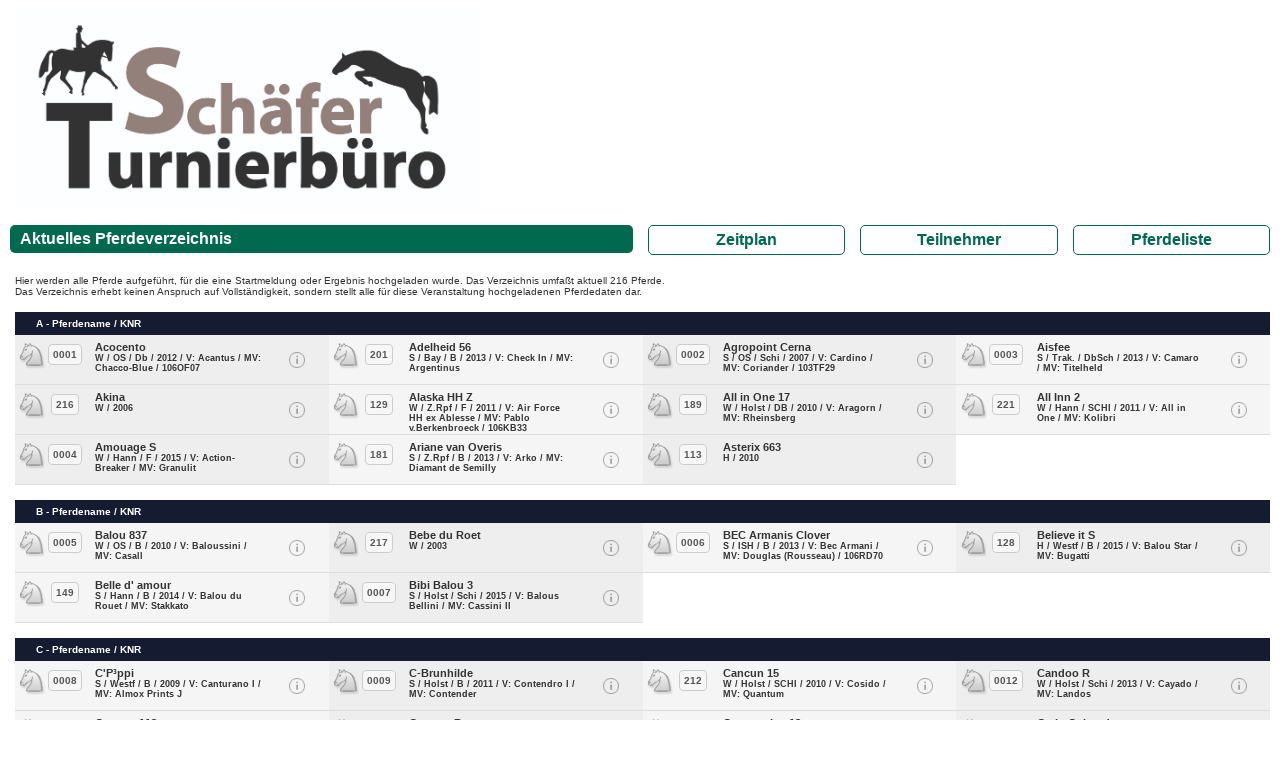

--- FILE ---
content_type: text/html; charset=UTF-8
request_url: https://results.equi-score.de/horses/2020/11778/de
body_size: 13874
content:
<!DOCTYPE HTML PUBLIC "-//W3C//DTD HTML 4.01 Transitional//EN">

<html>
<head lang="de-DE">
	<title>Hofgut Kranichstein Late Entry Springen</title>

	<META HTTP-EQUIV="Content-Type" CONTENT="text/html; charset=utf-8" />
	<META HTTP-EQUIV="Cache-Control" CONTENT="post-check=0">
	<META HTTP-EQUIV="Cache-Control" CONTENT="pre-check=0">
	<META HTTP-EQUIV="pragma" CONTENT="no-cache">
	<META HTTP-EQUIV="cache-control" CONTENT="no-cache">
	<META HTTP-EQUIV="expires" CONTENT="0">
	<meta name = "viewport" content = "width = device-width">

	<link rel="stylesheet" type="text/css" href="/css/bootstrap.min.css" />
	<script language="JavaScript" async src="/js/bootstrap.js"></script>

	<script type='text/javascript'>
		var googletag = googletag || {};
		googletag.cmd = googletag.cmd || [];
		(function() {
		var gads = document.createElement('script');
		gads.async = true;
		gads.type = 'text/javascript';
		var useSSL = 'https:' == document.location.protocol;
		gads.src = (useSSL ? 'https:' : 'http:') +
		'//www.googletagservices.com/tag/js/gpt.js';
		var node = document.getElementsByTagName('script')[0];
		node.parentNode.insertBefore(gads, node);
		})();
	</script>

	<script type='text/javascript'>
		googletag.cmd.push(function() {
		googletag.defineSlot('/111641442/DESKTOP', [[728, 90],[970, 90]], 'div-gpt-ad-1408775546689-0').addService(googletag.pubads());
		googletag.pubads().enableSingleRequest();
		googletag.enableServices();
		});
	</script>

	<script LANGUAGE="JavaScript" SRC="/js/rollover.js"></script>
	<script LANGUAGE="JavaScript">
		function getURL(name) {
			name = name.replace(/[\[]/,"\\\[").replace(/[\]]/,"\\\]");
			var regexS = "[\\?&]"+name+"=([^&#]*)";
			var regex = new RegExp( regexS );
			var results = regex.exec( window.location.href );
			if( results == null ) return "";
							 else return unescape(results[1]);
		}

		function SendDocumentHeight() {
			var useSSL = 'https:' == document.location.protocol;
			d=5;
			p=(document.all)?'scroll':'offset';
			str = getURL('url');
			if (str.indexOf("#") > 0) { str = str.substr(0,str.indexOf("#")); }
			useURL = (useSSL ? 'https://' : 'http://') + str + "#' + document.getElementsByTagName('body')[0]."+p+"Height";
			if ((parent.frames[0]) && (str.length > 0)) { eval("parent.location = '" + useURL); }
		}
	</script>

	<style>
		#header {
			display: none;
			position: absolute;
		}
	</style>

	<link rel="stylesheet" type="text/css" href="/htm/equiscore/css/default.css" />
	<STYLE>
					body { background-color: #ffffff; }
							.th_row { background-color: #151c32; }
							h1,.page_caption { background-color: #01694e; }
			.page_button { border-color: #01694e; }
			.page_button { color: #01694e; }
							.row0 { background-color: #eeeeee; }
							.row1 { background-color: #f5f5f5; }
							.page_caption { color: #ffffff; }
			.th_cap { color: #ffffff; }
							.body,td,p,h2,.text { color: #333333; }
			</STYLE>
	<style>
					
			</style>

	
</head>
<body OnLoad="SendDocumentHeight()">
	<div id="header"><h2>Hofgut Kranichstein Late Entry Springen</h2></div>
	<div id="content">

	




										<div style="; margin-bottom: 15px;">
												<img src="/files/2020/11778/schaeferturnierbuero_kl.jpg" style="max-height: 200px; max-width: 100%; object-fit: contain">
									</div>
	


	<div class="row" style="padding-left: 10px">
		<div class="col-xl-6 col-lg-6 col-12" style="padding-left: 0px; margin-bottom: 10px"><div class="page_caption">Aktuelles Pferdeverzeichnis</div></div>
		<div class="col-xl-2 col-lg-2 col-4" style="padding-left: 0px; margin-bottom: 10px"><a HREF="/event/2020/11778/de" class="text url_add"><div class="page_button">Zeitplan</div></a></div>
		<div class="col-xl-2 col-lg-2 col-4" style="padding-left: 0px; margin-bottom: 10px"><A HREF="/riders/2020/11778/de" class="text url_add"><div class="page_button">Teilnehmer</div></a></div>
		<div class="col-xl-2 col-lg-2 col-4" style="padding-left: 0px; margin-bottom: 10px"><A HREF="/horses/2020/11778/de" class="text url_add"><div class="page_button">Pferdeliste</div></a></div>
	</div>


	<div class="description">Hier werden alle Pferde aufgeführt, für die eine Startmeldung oder Ergebnis hochgeladen wurde. Das Verzeichnis umfaßt aktuell 216 Pferde.<BR>
Das Verzeichnis erhebt keinen Anspruch auf Vollständigkeit, sondern stellt alle für diese Veranstaltung hochgeladenen Pferdedaten dar.</DIV>


	<div class="row" style="padding: 15px; padding-top: 0px;">

		
	
						
					<div class="col-sm-12 row th_row" style="margin-left: 0px; margin-top: 15px">
				<a name=""></a>
				<div class="th_cap">
					A - Pferdename / KNR
				</div>
			</div>
		
		
		<div class="col-xl-3 col-lg-4 col-md-6 col-sm-6 line row0" style="height: 50px">
			<div class="row">
				<div class="col-10 cell_horse text" OnClick="Open(0001)">
					<div class="row">
						<div class="col-3 text" OnClick="Open('0001')" style="margin: 0px; padding: 0px; text-align: center; padding-top: 8px">
							<div class="cell_hnr" style="display:inline">0001</div>
						</div>
						<div CLASS="col-9 rider_name text" style="padding-left: 0px">
														Acocento
														<div class="rider_horse text">
								W
								 / OS								 / Db								 / 2012								 / V: Acantus								 / MV: Chacco-Blue								 / 106OF07							</div>
						</div>
					</div>
				</div>
				<div class="col-1 cell_details">&nbsp;</div>
			</div>
		</div>

	
						
		
		
		<div class="col-xl-3 col-lg-4 col-md-6 col-sm-6 line row1" style="height: 50px">
			<div class="row">
				<div class="col-10 cell_horse text" OnClick="Open(201)">
					<div class="row">
						<div class="col-3 text" OnClick="Open('201')" style="margin: 0px; padding: 0px; text-align: center; padding-top: 8px">
							<div class="cell_hnr" style="display:inline">201</div>
						</div>
						<div CLASS="col-9 rider_name text" style="padding-left: 0px">
														Adelheid 56
														<div class="rider_horse text">
								S
								 / Bay								 / B								 / 2013								 / V: Check In								 / MV: Argentinus															</div>
						</div>
					</div>
				</div>
				<div class="col-1 cell_details">&nbsp;</div>
			</div>
		</div>

	
						
		
		
		<div class="col-xl-3 col-lg-4 col-md-6 col-sm-6 line row0" style="height: 50px">
			<div class="row">
				<div class="col-10 cell_horse text" OnClick="Open(0002)">
					<div class="row">
						<div class="col-3 text" OnClick="Open('0002')" style="margin: 0px; padding: 0px; text-align: center; padding-top: 8px">
							<div class="cell_hnr" style="display:inline">0002</div>
						</div>
						<div CLASS="col-9 rider_name text" style="padding-left: 0px">
														Agropoint Cerna
														<div class="rider_horse text">
								S
								 / OS								 / Schi								 / 2007								 / V: Cardino								 / MV: Coriander								 / 103TF29							</div>
						</div>
					</div>
				</div>
				<div class="col-1 cell_details">&nbsp;</div>
			</div>
		</div>

	
						
		
		
		<div class="col-xl-3 col-lg-4 col-md-6 col-sm-6 line row1" style="height: 50px">
			<div class="row">
				<div class="col-10 cell_horse text" OnClick="Open(0003)">
					<div class="row">
						<div class="col-3 text" OnClick="Open('0003')" style="margin: 0px; padding: 0px; text-align: center; padding-top: 8px">
							<div class="cell_hnr" style="display:inline">0003</div>
						</div>
						<div CLASS="col-9 rider_name text" style="padding-left: 0px">
														Aisfee
														<div class="rider_horse text">
								S
								 / Trak.								 / DbSch								 / 2013								 / V: Camaro								 / MV: Titelheld															</div>
						</div>
					</div>
				</div>
				<div class="col-1 cell_details">&nbsp;</div>
			</div>
		</div>

	
						
		
		
		<div class="col-xl-3 col-lg-4 col-md-6 col-sm-6 line row0" style="height: 50px">
			<div class="row">
				<div class="col-10 cell_horse text" OnClick="Open(216)">
					<div class="row">
						<div class="col-3 text" OnClick="Open('216')" style="margin: 0px; padding: 0px; text-align: center; padding-top: 8px">
							<div class="cell_hnr" style="display:inline">216</div>
						</div>
						<div CLASS="col-9 rider_name text" style="padding-left: 0px">
														Akina
														<div class="rider_horse text">
								W
																								 / 2006																															</div>
						</div>
					</div>
				</div>
				<div class="col-1 cell_details">&nbsp;</div>
			</div>
		</div>

	
						
		
		
		<div class="col-xl-3 col-lg-4 col-md-6 col-sm-6 line row1" style="height: 50px">
			<div class="row">
				<div class="col-10 cell_horse text" OnClick="Open(129)">
					<div class="row">
						<div class="col-3 text" OnClick="Open('129')" style="margin: 0px; padding: 0px; text-align: center; padding-top: 8px">
							<div class="cell_hnr" style="display:inline">129</div>
						</div>
						<div CLASS="col-9 rider_name text" style="padding-left: 0px">
														Alaska HH Z
														<div class="rider_horse text">
								W
								 / Z.Rpf								 / F								 / 2011								 / V: Air Force HH ex Ablesse								 / MV: Pablo v.Berkenbroeck								 / 106KB33							</div>
						</div>
					</div>
				</div>
				<div class="col-1 cell_details">&nbsp;</div>
			</div>
		</div>

	
						
		
		
		<div class="col-xl-3 col-lg-4 col-md-6 col-sm-6 line row0" style="height: 50px">
			<div class="row">
				<div class="col-10 cell_horse text" OnClick="Open(189)">
					<div class="row">
						<div class="col-3 text" OnClick="Open('189')" style="margin: 0px; padding: 0px; text-align: center; padding-top: 8px">
							<div class="cell_hnr" style="display:inline">189</div>
						</div>
						<div CLASS="col-9 rider_name text" style="padding-left: 0px">
														All in One 17
														<div class="rider_horse text">
								W
								 / Holst								 / DB								 / 2010								 / V: Aragorn								 / MV: Rheinsberg															</div>
						</div>
					</div>
				</div>
				<div class="col-1 cell_details">&nbsp;</div>
			</div>
		</div>

	
						
		
		
		<div class="col-xl-3 col-lg-4 col-md-6 col-sm-6 line row1" style="height: 50px">
			<div class="row">
				<div class="col-10 cell_horse text" OnClick="Open(221)">
					<div class="row">
						<div class="col-3 text" OnClick="Open('221')" style="margin: 0px; padding: 0px; text-align: center; padding-top: 8px">
							<div class="cell_hnr" style="display:inline">221</div>
						</div>
						<div CLASS="col-9 rider_name text" style="padding-left: 0px">
														All Inn 2
														<div class="rider_horse text">
								W
								 / Hann								 / SCHI								 / 2011								 / V: All in One								 / MV: Kolibri															</div>
						</div>
					</div>
				</div>
				<div class="col-1 cell_details">&nbsp;</div>
			</div>
		</div>

	
						
		
		
		<div class="col-xl-3 col-lg-4 col-md-6 col-sm-6 line row0" style="height: 50px">
			<div class="row">
				<div class="col-10 cell_horse text" OnClick="Open(0004)">
					<div class="row">
						<div class="col-3 text" OnClick="Open('0004')" style="margin: 0px; padding: 0px; text-align: center; padding-top: 8px">
							<div class="cell_hnr" style="display:inline">0004</div>
						</div>
						<div CLASS="col-9 rider_name text" style="padding-left: 0px">
														Amouage S
														<div class="rider_horse text">
								W
								 / Hann								 / F								 / 2015								 / V: Action-Breaker								 / MV: Granulit															</div>
						</div>
					</div>
				</div>
				<div class="col-1 cell_details">&nbsp;</div>
			</div>
		</div>

	
						
		
		
		<div class="col-xl-3 col-lg-4 col-md-6 col-sm-6 line row1" style="height: 50px">
			<div class="row">
				<div class="col-10 cell_horse text" OnClick="Open(181)">
					<div class="row">
						<div class="col-3 text" OnClick="Open('181')" style="margin: 0px; padding: 0px; text-align: center; padding-top: 8px">
							<div class="cell_hnr" style="display:inline">181</div>
						</div>
						<div CLASS="col-9 rider_name text" style="padding-left: 0px">
														Ariane van Overis
														<div class="rider_horse text">
								S
								 / Z.Rpf								 / B								 / 2013								 / V: Arko								 / MV: Diamant de Semilly															</div>
						</div>
					</div>
				</div>
				<div class="col-1 cell_details">&nbsp;</div>
			</div>
		</div>

	
						
		
		
		<div class="col-xl-3 col-lg-4 col-md-6 col-sm-6 line row0" style="height: 50px">
			<div class="row">
				<div class="col-10 cell_horse text" OnClick="Open(113)">
					<div class="row">
						<div class="col-3 text" OnClick="Open('113')" style="margin: 0px; padding: 0px; text-align: center; padding-top: 8px">
							<div class="cell_hnr" style="display:inline">113</div>
						</div>
						<div CLASS="col-9 rider_name text" style="padding-left: 0px">
														Asterix 663
														<div class="rider_horse text">
								H
																								 / 2010																															</div>
						</div>
					</div>
				</div>
				<div class="col-1 cell_details">&nbsp;</div>
			</div>
		</div>

	
						
					<div class="col-sm-12 row th_row" style="margin-left: 0px; margin-top: 15px">
				<a name=""></a>
				<div class="th_cap">
					B - Pferdename / KNR
				</div>
			</div>
		
		
		<div class="col-xl-3 col-lg-4 col-md-6 col-sm-6 line row1" style="height: 50px">
			<div class="row">
				<div class="col-10 cell_horse text" OnClick="Open(0005)">
					<div class="row">
						<div class="col-3 text" OnClick="Open('0005')" style="margin: 0px; padding: 0px; text-align: center; padding-top: 8px">
							<div class="cell_hnr" style="display:inline">0005</div>
						</div>
						<div CLASS="col-9 rider_name text" style="padding-left: 0px">
														Balou 837
														<div class="rider_horse text">
								W
								 / OS								 / B								 / 2010								 / V: Baloussini								 / MV: Casall															</div>
						</div>
					</div>
				</div>
				<div class="col-1 cell_details">&nbsp;</div>
			</div>
		</div>

	
						
		
		
		<div class="col-xl-3 col-lg-4 col-md-6 col-sm-6 line row0" style="height: 50px">
			<div class="row">
				<div class="col-10 cell_horse text" OnClick="Open(217)">
					<div class="row">
						<div class="col-3 text" OnClick="Open('217')" style="margin: 0px; padding: 0px; text-align: center; padding-top: 8px">
							<div class="cell_hnr" style="display:inline">217</div>
						</div>
						<div CLASS="col-9 rider_name text" style="padding-left: 0px">
														Bebe du Roet
														<div class="rider_horse text">
								W
																								 / 2003																															</div>
						</div>
					</div>
				</div>
				<div class="col-1 cell_details">&nbsp;</div>
			</div>
		</div>

	
						
		
		
		<div class="col-xl-3 col-lg-4 col-md-6 col-sm-6 line row1" style="height: 50px">
			<div class="row">
				<div class="col-10 cell_horse text" OnClick="Open(0006)">
					<div class="row">
						<div class="col-3 text" OnClick="Open('0006')" style="margin: 0px; padding: 0px; text-align: center; padding-top: 8px">
							<div class="cell_hnr" style="display:inline">0006</div>
						</div>
						<div CLASS="col-9 rider_name text" style="padding-left: 0px">
														BEC Armanis Clover
														<div class="rider_horse text">
								S
								 / ISH								 / B								 / 2013								 / V: Bec Armani								 / MV: Douglas (Rousseau)								 / 106RD70							</div>
						</div>
					</div>
				</div>
				<div class="col-1 cell_details">&nbsp;</div>
			</div>
		</div>

	
						
		
		
		<div class="col-xl-3 col-lg-4 col-md-6 col-sm-6 line row0" style="height: 50px">
			<div class="row">
				<div class="col-10 cell_horse text" OnClick="Open(128)">
					<div class="row">
						<div class="col-3 text" OnClick="Open('128')" style="margin: 0px; padding: 0px; text-align: center; padding-top: 8px">
							<div class="cell_hnr" style="display:inline">128</div>
						</div>
						<div CLASS="col-9 rider_name text" style="padding-left: 0px">
														Believe it S
														<div class="rider_horse text">
								H
								 / Westf								 / B								 / 2015								 / V: Balou Star								 / MV: Bugatti															</div>
						</div>
					</div>
				</div>
				<div class="col-1 cell_details">&nbsp;</div>
			</div>
		</div>

	
						
		
		
		<div class="col-xl-3 col-lg-4 col-md-6 col-sm-6 line row1" style="height: 50px">
			<div class="row">
				<div class="col-10 cell_horse text" OnClick="Open(149)">
					<div class="row">
						<div class="col-3 text" OnClick="Open('149')" style="margin: 0px; padding: 0px; text-align: center; padding-top: 8px">
							<div class="cell_hnr" style="display:inline">149</div>
						</div>
						<div CLASS="col-9 rider_name text" style="padding-left: 0px">
														Belle d&#039; amour
														<div class="rider_horse text">
								S
								 / Hann								 / B								 / 2014								 / V: Balou du Rouet								 / MV: Stakkato															</div>
						</div>
					</div>
				</div>
				<div class="col-1 cell_details">&nbsp;</div>
			</div>
		</div>

	
						
		
		
		<div class="col-xl-3 col-lg-4 col-md-6 col-sm-6 line row0" style="height: 50px">
			<div class="row">
				<div class="col-10 cell_horse text" OnClick="Open(0007)">
					<div class="row">
						<div class="col-3 text" OnClick="Open('0007')" style="margin: 0px; padding: 0px; text-align: center; padding-top: 8px">
							<div class="cell_hnr" style="display:inline">0007</div>
						</div>
						<div CLASS="col-9 rider_name text" style="padding-left: 0px">
														Bibi Balou 3
														<div class="rider_horse text">
								S
								 / Holst								 / Schi								 / 2015								 / V: Balous Bellini								 / MV: Cassini II															</div>
						</div>
					</div>
				</div>
				<div class="col-1 cell_details">&nbsp;</div>
			</div>
		</div>

	
						
					<div class="col-sm-12 row th_row" style="margin-left: 0px; margin-top: 15px">
				<a name=""></a>
				<div class="th_cap">
					C - Pferdename / KNR
				</div>
			</div>
		
		
		<div class="col-xl-3 col-lg-4 col-md-6 col-sm-6 line row1" style="height: 50px">
			<div class="row">
				<div class="col-10 cell_horse text" OnClick="Open(0008)">
					<div class="row">
						<div class="col-3 text" OnClick="Open('0008')" style="margin: 0px; padding: 0px; text-align: center; padding-top: 8px">
							<div class="cell_hnr" style="display:inline">0008</div>
						</div>
						<div CLASS="col-9 rider_name text" style="padding-left: 0px">
														C&#039;P³ppi
														<div class="rider_horse text">
								S
								 / Westf								 / B								 / 2009								 / V: Canturano I								 / MV: Almox Prints J															</div>
						</div>
					</div>
				</div>
				<div class="col-1 cell_details">&nbsp;</div>
			</div>
		</div>

	
						
		
		
		<div class="col-xl-3 col-lg-4 col-md-6 col-sm-6 line row0" style="height: 50px">
			<div class="row">
				<div class="col-10 cell_horse text" OnClick="Open(0009)">
					<div class="row">
						<div class="col-3 text" OnClick="Open('0009')" style="margin: 0px; padding: 0px; text-align: center; padding-top: 8px">
							<div class="cell_hnr" style="display:inline">0009</div>
						</div>
						<div CLASS="col-9 rider_name text" style="padding-left: 0px">
														C-Brunhilde
														<div class="rider_horse text">
								S
								 / Holst								 / B								 / 2011								 / V: Contendro I								 / MV: Contender															</div>
						</div>
					</div>
				</div>
				<div class="col-1 cell_details">&nbsp;</div>
			</div>
		</div>

	
						
		
		
		<div class="col-xl-3 col-lg-4 col-md-6 col-sm-6 line row1" style="height: 50px">
			<div class="row">
				<div class="col-10 cell_horse text" OnClick="Open(212)">
					<div class="row">
						<div class="col-3 text" OnClick="Open('212')" style="margin: 0px; padding: 0px; text-align: center; padding-top: 8px">
							<div class="cell_hnr" style="display:inline">212</div>
						</div>
						<div CLASS="col-9 rider_name text" style="padding-left: 0px">
														Cancun 15
														<div class="rider_horse text">
								W
								 / Holst								 / SCHI								 / 2010								 / V: Cosido								 / MV: Quantum															</div>
						</div>
					</div>
				</div>
				<div class="col-1 cell_details">&nbsp;</div>
			</div>
		</div>

	
						
		
		
		<div class="col-xl-3 col-lg-4 col-md-6 col-sm-6 line row0" style="height: 50px">
			<div class="row">
				<div class="col-10 cell_horse text" OnClick="Open(0012)">
					<div class="row">
						<div class="col-3 text" OnClick="Open('0012')" style="margin: 0px; padding: 0px; text-align: center; padding-top: 8px">
							<div class="cell_hnr" style="display:inline">0012</div>
						</div>
						<div CLASS="col-9 rider_name text" style="padding-left: 0px">
														Candoo R
														<div class="rider_horse text">
								W
								 / Holst								 / Schi								 / 2013								 / V: Cayado								 / MV: Landos															</div>
						</div>
					</div>
				</div>
				<div class="col-1 cell_details">&nbsp;</div>
			</div>
		</div>

	
						
		
		
		<div class="col-xl-3 col-lg-4 col-md-6 col-sm-6 line row1" style="height: 50px">
			<div class="row">
				<div class="col-10 cell_horse text" OnClick="Open(0013)">
					<div class="row">
						<div class="col-3 text" OnClick="Open('0013')" style="margin: 0px; padding: 0px; text-align: center; padding-top: 8px">
							<div class="cell_hnr" style="display:inline">0013</div>
						</div>
						<div CLASS="col-9 rider_name text" style="padding-left: 0px">
														Cantara 113
														<div class="rider_horse text">
								S
								 / Hann								 / B								 / 2014								 / V: Chaman								 / MV: Colander															</div>
						</div>
					</div>
				</div>
				<div class="col-1 cell_details">&nbsp;</div>
			</div>
		</div>

	
						
		
		
		<div class="col-xl-3 col-lg-4 col-md-6 col-sm-6 line row0" style="height: 50px">
			<div class="row">
				<div class="col-10 cell_horse text" OnClick="Open(163)">
					<div class="row">
						<div class="col-3 text" OnClick="Open('163')" style="margin: 0px; padding: 0px; text-align: center; padding-top: 8px">
							<div class="cell_hnr" style="display:inline">163</div>
						</div>
						<div CLASS="col-9 rider_name text" style="padding-left: 0px">
														Cantura B
														<div class="rider_horse text">
								S
								 / DSP								 / B								 / 2014								 / V: Canturo								 / MV: Clinton II															</div>
						</div>
					</div>
				</div>
				<div class="col-1 cell_details">&nbsp;</div>
			</div>
		</div>

	
						
		
		
		<div class="col-xl-3 col-lg-4 col-md-6 col-sm-6 line row1" style="height: 50px">
			<div class="row">
				<div class="col-10 cell_horse text" OnClick="Open(0014)">
					<div class="row">
						<div class="col-3 text" OnClick="Open('0014')" style="margin: 0px; padding: 0px; text-align: center; padding-top: 8px">
							<div class="cell_hnr" style="display:inline">0014</div>
						</div>
						<div CLASS="col-9 rider_name text" style="padding-left: 0px">
														Cappuccina 18
														<div class="rider_horse text">
								S
								 / OS								 / B								 / 2012								 / V: Christian								 / MV: Quattro B								 / 106EL57							</div>
						</div>
					</div>
				</div>
				<div class="col-1 cell_details">&nbsp;</div>
			</div>
		</div>

	
						
		
		
		<div class="col-xl-3 col-lg-4 col-md-6 col-sm-6 line row0" style="height: 50px">
			<div class="row">
				<div class="col-10 cell_horse text" OnClick="Open(0015)">
					<div class="row">
						<div class="col-3 text" OnClick="Open('0015')" style="margin: 0px; padding: 0px; text-align: center; padding-top: 8px">
							<div class="cell_hnr" style="display:inline">0015</div>
						</div>
						<div CLASS="col-9 rider_name text" style="padding-left: 0px">
														Carlo Colorado
														<div class="rider_horse text">
								W
																 / RkaSc								 / 2010																															</div>
						</div>
					</div>
				</div>
				<div class="col-1 cell_details">&nbsp;</div>
			</div>
		</div>

	
						
		
		
		<div class="col-xl-3 col-lg-4 col-md-6 col-sm-6 line row1" style="height: 50px">
			<div class="row">
				<div class="col-10 cell_horse text" OnClick="Open(0016)">
					<div class="row">
						<div class="col-3 text" OnClick="Open('0016')" style="margin: 0px; padding: 0px; text-align: center; padding-top: 8px">
							<div class="cell_hnr" style="display:inline">0016</div>
						</div>
						<div CLASS="col-9 rider_name text" style="padding-left: 0px">
														Carlson 122
														<div class="rider_horse text">
								W
								 / ZW								 / B								 / 2012								 / V: Camargo								 / MV: Corleone															</div>
						</div>
					</div>
				</div>
				<div class="col-1 cell_details">&nbsp;</div>
			</div>
		</div>

	
						
		
		
		<div class="col-xl-3 col-lg-4 col-md-6 col-sm-6 line row0" style="height: 50px">
			<div class="row">
				<div class="col-10 cell_horse text" OnClick="Open(0017)">
					<div class="row">
						<div class="col-3 text" OnClick="Open('0017')" style="margin: 0px; padding: 0px; text-align: center; padding-top: 8px">
							<div class="cell_hnr" style="display:inline">0017</div>
						</div>
						<div CLASS="col-9 rider_name text" style="padding-left: 0px">
														Carnan
														<div class="rider_horse text">
								H
								 / OS								 / Schi								 / 2010								 / V: Cartogran								 / MV: Kannan								 / 105CK84							</div>
						</div>
					</div>
				</div>
				<div class="col-1 cell_details">&nbsp;</div>
			</div>
		</div>

	
						
		
		
		<div class="col-xl-3 col-lg-4 col-md-6 col-sm-6 line row1" style="height: 50px">
			<div class="row">
				<div class="col-10 cell_horse text" OnClick="Open(114)">
					<div class="row">
						<div class="col-3 text" OnClick="Open('114')" style="margin: 0px; padding: 0px; text-align: center; padding-top: 8px">
							<div class="cell_hnr" style="display:inline">114</div>
						</div>
						<div CLASS="col-9 rider_name text" style="padding-left: 0px">
														Cartorrada
														<div class="rider_horse text">
								S
																								 / 2012																															</div>
						</div>
					</div>
				</div>
				<div class="col-1 cell_details">&nbsp;</div>
			</div>
		</div>

	
						
		
		
		<div class="col-xl-3 col-lg-4 col-md-6 col-sm-6 line row0" style="height: 50px">
			<div class="row">
				<div class="col-10 cell_horse text" OnClick="Open(119)">
					<div class="row">
						<div class="col-3 text" OnClick="Open('119')" style="margin: 0px; padding: 0px; text-align: center; padding-top: 8px">
							<div class="cell_hnr" style="display:inline">119</div>
						</div>
						<div CLASS="col-9 rider_name text" style="padding-left: 0px">
														Cäsar T3
														<div class="rider_horse text">
								W
																								 / 2015																															</div>
						</div>
					</div>
				</div>
				<div class="col-1 cell_details">&nbsp;</div>
			</div>
		</div>

	
						
		
		
		<div class="col-xl-3 col-lg-4 col-md-6 col-sm-6 line row1" style="height: 50px">
			<div class="row">
				<div class="col-10 cell_horse text" OnClick="Open(0018)">
					<div class="row">
						<div class="col-3 text" OnClick="Open('0018')" style="margin: 0px; padding: 0px; text-align: center; padding-top: 8px">
							<div class="cell_hnr" style="display:inline">0018</div>
						</div>
						<div CLASS="col-9 rider_name text" style="padding-left: 0px">
														Cascallo SP
														<div class="rider_horse text">
								W
								 / Old								 / B								 / 2010								 / V: Cascall								 / MV: Santander H								 / 105MA15							</div>
						</div>
					</div>
				</div>
				<div class="col-1 cell_details">&nbsp;</div>
			</div>
		</div>

	
						
		
		
		<div class="col-xl-3 col-lg-4 col-md-6 col-sm-6 line row0" style="height: 50px">
			<div class="row">
				<div class="col-10 cell_horse text" OnClick="Open(150)">
					<div class="row">
						<div class="col-3 text" OnClick="Open('150')" style="margin: 0px; padding: 0px; text-align: center; padding-top: 8px">
							<div class="cell_hnr" style="display:inline">150</div>
						</div>
						<div CLASS="col-9 rider_name text" style="padding-left: 0px">
														Cascalou
														<div class="rider_horse text">
								W
								 / Hann								 / SCHWB								 / 2013								 / V: Casscoltairo								 / MV: Balou du Rouet								 / 106AM11							</div>
						</div>
					</div>
				</div>
				<div class="col-1 cell_details">&nbsp;</div>
			</div>
		</div>

	
						
		
		
		<div class="col-xl-3 col-lg-4 col-md-6 col-sm-6 line row1" style="height: 50px">
			<div class="row">
				<div class="col-10 cell_horse text" OnClick="Open(210)">
					<div class="row">
						<div class="col-3 text" OnClick="Open('210')" style="margin: 0px; padding: 0px; text-align: center; padding-top: 8px">
							<div class="cell_hnr" style="display:inline">210</div>
						</div>
						<div CLASS="col-9 rider_name text" style="padding-left: 0px">
														Cascanetta
														<div class="rider_horse text">
								S
								 / OS								 / DB								 / 2013								 / V: Cascanetti								 / MV: Lake Tahoe															</div>
						</div>
					</div>
				</div>
				<div class="col-1 cell_details">&nbsp;</div>
			</div>
		</div>

	
						
		
		
		<div class="col-xl-3 col-lg-4 col-md-6 col-sm-6 line row0" style="height: 50px">
			<div class="row">
				<div class="col-10 cell_horse text" OnClick="Open(168)">
					<div class="row">
						<div class="col-3 text" OnClick="Open('168')" style="margin: 0px; padding: 0px; text-align: center; padding-top: 8px">
							<div class="cell_hnr" style="display:inline">168</div>
						</div>
						<div CLASS="col-9 rider_name text" style="padding-left: 0px">
														Cascanetto
														<div class="rider_horse text">
								W
								 / Holst								 / DB								 / 2013								 / V: Cascanetti								 / MV: Lord Calypso								 / 106CB41							</div>
						</div>
					</div>
				</div>
				<div class="col-1 cell_details">&nbsp;</div>
			</div>
		</div>

	
						
		
		
		<div class="col-xl-3 col-lg-4 col-md-6 col-sm-6 line row1" style="height: 50px">
			<div class="row">
				<div class="col-10 cell_horse text" OnClick="Open(0019)">
					<div class="row">
						<div class="col-3 text" OnClick="Open('0019')" style="margin: 0px; padding: 0px; text-align: center; padding-top: 8px">
							<div class="cell_hnr" style="display:inline">0019</div>
						</div>
						<div CLASS="col-9 rider_name text" style="padding-left: 0px">
														Cashope
														<div class="rider_horse text">
								H
								 / Holst								 / B								 / 2014								 / V: Casscavelle NT								 / MV: Carpaccio															</div>
						</div>
					</div>
				</div>
				<div class="col-1 cell_details">&nbsp;</div>
			</div>
		</div>

	
						
		
		
		<div class="col-xl-3 col-lg-4 col-md-6 col-sm-6 line row0" style="height: 50px">
			<div class="row">
				<div class="col-10 cell_horse text" OnClick="Open(215)">
					<div class="row">
						<div class="col-3 text" OnClick="Open('215')" style="margin: 0px; padding: 0px; text-align: center; padding-top: 8px">
							<div class="cell_hnr" style="display:inline">215</div>
						</div>
						<div CLASS="col-9 rider_name text" style="padding-left: 0px">
														Casiro G
														<div class="rider_horse text">
								W
								 / DSP								 / B								 / 2012								 / V: Casskeni II								 / MV: Dzikarz															</div>
						</div>
					</div>
				</div>
				<div class="col-1 cell_details">&nbsp;</div>
			</div>
		</div>

	
						
		
		
		<div class="col-xl-3 col-lg-4 col-md-6 col-sm-6 line row1" style="height: 50px">
			<div class="row">
				<div class="col-10 cell_horse text" OnClick="Open(0020)">
					<div class="row">
						<div class="col-3 text" OnClick="Open('0020')" style="margin: 0px; padding: 0px; text-align: center; padding-top: 8px">
							<div class="cell_hnr" style="display:inline">0020</div>
						</div>
						<div CLASS="col-9 rider_name text" style="padding-left: 0px">
														Cassandra 394
														<div class="rider_horse text">
								S
								 / ZW								 / B								 / 2013								 / V: Cabarlord								 / MV: Contagio								 / 106RM38							</div>
						</div>
					</div>
				</div>
				<div class="col-1 cell_details">&nbsp;</div>
			</div>
		</div>

	
						
		
		
		<div class="col-xl-3 col-lg-4 col-md-6 col-sm-6 line row0" style="height: 50px">
			<div class="row">
				<div class="col-10 cell_horse text" OnClick="Open(197)">
					<div class="row">
						<div class="col-3 text" OnClick="Open('197')" style="margin: 0px; padding: 0px; text-align: center; padding-top: 8px">
							<div class="cell_hnr" style="display:inline">197</div>
						</div>
						<div CLASS="col-9 rider_name text" style="padding-left: 0px">
														Cassina 85
														<div class="rider_horse text">
								S
																								 / 2009																															</div>
						</div>
					</div>
				</div>
				<div class="col-1 cell_details">&nbsp;</div>
			</div>
		</div>

	
						
		
		
		<div class="col-xl-3 col-lg-4 col-md-6 col-sm-6 line row1" style="height: 50px">
			<div class="row">
				<div class="col-10 cell_horse text" OnClick="Open(0021)">
					<div class="row">
						<div class="col-3 text" OnClick="Open('0021')" style="margin: 0px; padding: 0px; text-align: center; padding-top: 8px">
							<div class="cell_hnr" style="display:inline">0021</div>
						</div>
						<div CLASS="col-9 rider_name text" style="padding-left: 0px">
														Cayman 25
														<div class="rider_horse text">
								W
								 / Holst								 / Db								 / 2006								 / V: Crawford								 / MV: Capo								 / 104PX32							</div>
						</div>
					</div>
				</div>
				<div class="col-1 cell_details">&nbsp;</div>
			</div>
		</div>

	
						
		
		
		<div class="col-xl-3 col-lg-4 col-md-6 col-sm-6 line row0" style="height: 50px">
			<div class="row">
				<div class="col-10 cell_horse text" OnClick="Open(126)">
					<div class="row">
						<div class="col-3 text" OnClick="Open('126')" style="margin: 0px; padding: 0px; text-align: center; padding-top: 8px">
							<div class="cell_hnr" style="display:inline">126</div>
						</div>
						<div CLASS="col-9 rider_name text" style="padding-left: 0px">
														Cellestiall
														<div class="rider_horse text">
								W
																								 / 2015																															</div>
						</div>
					</div>
				</div>
				<div class="col-1 cell_details">&nbsp;</div>
			</div>
		</div>

	
						
		
		
		<div class="col-xl-3 col-lg-4 col-md-6 col-sm-6 line row1" style="height: 50px">
			<div class="row">
				<div class="col-10 cell_horse text" OnClick="Open(0022)">
					<div class="row">
						<div class="col-3 text" OnClick="Open('0022')" style="margin: 0px; padding: 0px; text-align: center; padding-top: 8px">
							<div class="cell_hnr" style="display:inline">0022</div>
						</div>
						<div CLASS="col-9 rider_name text" style="padding-left: 0px">
														Centurio M
														<div class="rider_horse text">
								W
								 / OS								 / B								 / 2011								 / V: Centadel								 / MV: Kolibri															</div>
						</div>
					</div>
				</div>
				<div class="col-1 cell_details">&nbsp;</div>
			</div>
		</div>

	
						
		
		
		<div class="col-xl-3 col-lg-4 col-md-6 col-sm-6 line row0" style="height: 50px">
			<div class="row">
				<div class="col-10 cell_horse text" OnClick="Open(0023)">
					<div class="row">
						<div class="col-3 text" OnClick="Open('0023')" style="margin: 0px; padding: 0px; text-align: center; padding-top: 8px">
							<div class="cell_hnr" style="display:inline">0023</div>
						</div>
						<div CLASS="col-9 rider_name text" style="padding-left: 0px">
														Chacco&#039;s Kid PS
														<div class="rider_horse text">
								W
								 / OS								 / Schi								 / 2013								 / V: Chacco-Blue								 / MV: Carthago								 / 106RA45							</div>
						</div>
					</div>
				</div>
				<div class="col-1 cell_details">&nbsp;</div>
			</div>
		</div>

	
						
		
		
		<div class="col-xl-3 col-lg-4 col-md-6 col-sm-6 line row1" style="height: 50px">
			<div class="row">
				<div class="col-10 cell_horse text" OnClick="Open(164)">
					<div class="row">
						<div class="col-3 text" OnClick="Open('164')" style="margin: 0px; padding: 0px; text-align: center; padding-top: 8px">
							<div class="cell_hnr" style="display:inline">164</div>
						</div>
						<div CLASS="col-9 rider_name text" style="padding-left: 0px">
														Chaccomo 14
														<div class="rider_horse text">
								W
								 / Hann								 / B								 / 2015								 / V: Chacco Chacco								 / MV: Lone Star															</div>
						</div>
					</div>
				</div>
				<div class="col-1 cell_details">&nbsp;</div>
			</div>
		</div>

	
						
		
		
		<div class="col-xl-3 col-lg-4 col-md-6 col-sm-6 line row0" style="height: 50px">
			<div class="row">
				<div class="col-10 cell_horse text" OnClick="Open(115)">
					<div class="row">
						<div class="col-3 text" OnClick="Open('115')" style="margin: 0px; padding: 0px; text-align: center; padding-top: 8px">
							<div class="cell_hnr" style="display:inline">115</div>
						</div>
						<div CLASS="col-9 rider_name text" style="padding-left: 0px">
														Chacco´s Balou
														<div class="rider_horse text">
								W
																								 / 2012																															</div>
						</div>
					</div>
				</div>
				<div class="col-1 cell_details">&nbsp;</div>
			</div>
		</div>

	
						
		
		
		<div class="col-xl-3 col-lg-4 col-md-6 col-sm-6 line row1" style="height: 50px">
			<div class="row">
				<div class="col-10 cell_horse text" OnClick="Open(0024)">
					<div class="row">
						<div class="col-3 text" OnClick="Open('0024')" style="margin: 0px; padding: 0px; text-align: center; padding-top: 8px">
							<div class="cell_hnr" style="display:inline">0024</div>
						</div>
						<div CLASS="col-9 rider_name text" style="padding-left: 0px">
														Chakova
														<div class="rider_horse text">
								S
								 / Grpf.o.R								 / F								 / 2010								 / V: Chaka D								 / MV: Bachelor NH								 / 105AN47							</div>
						</div>
					</div>
				</div>
				<div class="col-1 cell_details">&nbsp;</div>
			</div>
		</div>

	
						
		
		
		<div class="col-xl-3 col-lg-4 col-md-6 col-sm-6 line row0" style="height: 50px">
			<div class="row">
				<div class="col-10 cell_horse text" OnClick="Open(142)">
					<div class="row">
						<div class="col-3 text" OnClick="Open('142')" style="margin: 0px; padding: 0px; text-align: center; padding-top: 8px">
							<div class="cell_hnr" style="display:inline">142</div>
						</div>
						<div CLASS="col-9 rider_name text" style="padding-left: 0px">
														Chalounette PS
														<div class="rider_horse text">
								S
								 / OS								 / B								 / 2013								 / V: Chaloubet Tailormade								 / MV: Lauterbach															</div>
						</div>
					</div>
				</div>
				<div class="col-1 cell_details">&nbsp;</div>
			</div>
		</div>

	
						
		
		
		<div class="col-xl-3 col-lg-4 col-md-6 col-sm-6 line row1" style="height: 50px">
			<div class="row">
				<div class="col-10 cell_horse text" OnClick="Open(121)">
					<div class="row">
						<div class="col-3 text" OnClick="Open('121')" style="margin: 0px; padding: 0px; text-align: center; padding-top: 8px">
							<div class="cell_hnr" style="display:inline">121</div>
						</div>
						<div CLASS="col-9 rider_name text" style="padding-left: 0px">
														Charlotte 207
														<div class="rider_horse text">
								S
								 / Holst								 / DB								 / 2012								 / V: Cormint								 / MV: Leandro								 / 106PG99							</div>
						</div>
					</div>
				</div>
				<div class="col-1 cell_details">&nbsp;</div>
			</div>
		</div>

	
						
		
		
		<div class="col-xl-3 col-lg-4 col-md-6 col-sm-6 line row0" style="height: 50px">
			<div class="row">
				<div class="col-10 cell_horse text" OnClick="Open(0025)">
					<div class="row">
						<div class="col-3 text" OnClick="Open('0025')" style="margin: 0px; padding: 0px; text-align: center; padding-top: 8px">
							<div class="cell_hnr" style="display:inline">0025</div>
						</div>
						<div CLASS="col-9 rider_name text" style="padding-left: 0px">
														Chatodu PS
														<div class="rider_horse text">
								W
								 / OS								 / F								 / 2013								 / V: Chacco-Blue								 / MV: Cento															</div>
						</div>
					</div>
				</div>
				<div class="col-1 cell_details">&nbsp;</div>
			</div>
		</div>

	
						
		
		
		<div class="col-xl-3 col-lg-4 col-md-6 col-sm-6 line row1" style="height: 50px">
			<div class="row">
				<div class="col-10 cell_horse text" OnClick="Open(213)">
					<div class="row">
						<div class="col-3 text" OnClick="Open('213')" style="margin: 0px; padding: 0px; text-align: center; padding-top: 8px">
							<div class="cell_hnr" style="display:inline">213</div>
						</div>
						<div CLASS="col-9 rider_name text" style="padding-left: 0px">
														Chelsea 52
														<div class="rider_horse text">
								W
								 / Holst								 / BKASC								 / 2003								 / V: Carpaccio								 / MV: Carolus I								 / 103BY61							</div>
						</div>
					</div>
				</div>
				<div class="col-1 cell_details">&nbsp;</div>
			</div>
		</div>

	
						
		
		
		<div class="col-xl-3 col-lg-4 col-md-6 col-sm-6 line row0" style="height: 50px">
			<div class="row">
				<div class="col-10 cell_horse text" OnClick="Open(158)">
					<div class="row">
						<div class="col-3 text" OnClick="Open('158')" style="margin: 0px; padding: 0px; text-align: center; padding-top: 8px">
							<div class="cell_hnr" style="display:inline">158</div>
						</div>
						<div CLASS="col-9 rider_name text" style="padding-left: 0px">
														Chicago 166
														<div class="rider_horse text">
								W
								 / DR								 / SCHI								 / 2011								 / V: Cappuccino								 / MV: Hondsrug Don Gregory															</div>
						</div>
					</div>
				</div>
				<div class="col-1 cell_details">&nbsp;</div>
			</div>
		</div>

	
						
		
		
		<div class="col-xl-3 col-lg-4 col-md-6 col-sm-6 line row1" style="height: 50px">
			<div class="row">
				<div class="col-10 cell_horse text" OnClick="Open(116)">
					<div class="row">
						<div class="col-3 text" OnClick="Open('116')" style="margin: 0px; padding: 0px; text-align: center; padding-top: 8px">
							<div class="cell_hnr" style="display:inline">116</div>
						</div>
						<div CLASS="col-9 rider_name text" style="padding-left: 0px">
														Chinon 3
														<div class="rider_horse text">
								W
								 / Old								 / B								 / 2012								 / V: Calandro (ex Cebulon Blanc)								 / MV: Limbus								 / 105LU42							</div>
						</div>
					</div>
				</div>
				<div class="col-1 cell_details">&nbsp;</div>
			</div>
		</div>

	
						
		
		
		<div class="col-xl-3 col-lg-4 col-md-6 col-sm-6 line row0" style="height: 50px">
			<div class="row">
				<div class="col-10 cell_horse text" OnClick="Open(0026)">
					<div class="row">
						<div class="col-3 text" OnClick="Open('0026')" style="margin: 0px; padding: 0px; text-align: center; padding-top: 8px">
							<div class="cell_hnr" style="display:inline">0026</div>
						</div>
						<div CLASS="col-9 rider_name text" style="padding-left: 0px">
														Christi Himmelfahrt
														<div class="rider_horse text">
								W
								 / OS								 / Schi								 / 2011								 / V: Contagio								 / MV: Mamiro															</div>
						</div>
					</div>
				</div>
				<div class="col-1 cell_details">&nbsp;</div>
			</div>
		</div>

	
						
		
		
		<div class="col-xl-3 col-lg-4 col-md-6 col-sm-6 line row1" style="height: 50px">
			<div class="row">
				<div class="col-10 cell_horse text" OnClick="Open(0027)">
					<div class="row">
						<div class="col-3 text" OnClick="Open('0027')" style="margin: 0px; padding: 0px; text-align: center; padding-top: 8px">
							<div class="cell_hnr" style="display:inline">0027</div>
						</div>
						<div CLASS="col-9 rider_name text" style="padding-left: 0px">
														Church Man
														<div class="rider_horse text">
								W
								 / OS								 / F								 / 2005								 / V: Canabis								 / MV: Griseldi															</div>
						</div>
					</div>
				</div>
				<div class="col-1 cell_details">&nbsp;</div>
			</div>
		</div>

	
						
		
		
		<div class="col-xl-3 col-lg-4 col-md-6 col-sm-6 line row0" style="height: 50px">
			<div class="row">
				<div class="col-10 cell_horse text" OnClick="Open(0028)">
					<div class="row">
						<div class="col-3 text" OnClick="Open('0028')" style="margin: 0px; padding: 0px; text-align: center; padding-top: 8px">
							<div class="cell_hnr" style="display:inline">0028</div>
						</div>
						<div CLASS="col-9 rider_name text" style="padding-left: 0px">
														Cide
														<div class="rider_horse text">
								H
								 / Holst								 / Schi								 / 2013								 / V: Cascadello I								 / MV: Cassini II															</div>
						</div>
					</div>
				</div>
				<div class="col-1 cell_details">&nbsp;</div>
			</div>
		</div>

	
						
		
		
		<div class="col-xl-3 col-lg-4 col-md-6 col-sm-6 line row1" style="height: 50px">
			<div class="row">
				<div class="col-10 cell_horse text" OnClick="Open(133)">
					<div class="row">
						<div class="col-3 text" OnClick="Open('133')" style="margin: 0px; padding: 0px; text-align: center; padding-top: 8px">
							<div class="cell_hnr" style="display:inline">133</div>
						</div>
						<div CLASS="col-9 rider_name text" style="padding-left: 0px">
														Cleo 223
														<div class="rider_horse text">
								S
																								 / 2012																															</div>
						</div>
					</div>
				</div>
				<div class="col-1 cell_details">&nbsp;</div>
			</div>
		</div>

	
						
		
		
		<div class="col-xl-3 col-lg-4 col-md-6 col-sm-6 line row0" style="height: 50px">
			<div class="row">
				<div class="col-10 cell_horse text" OnClick="Open(0030)">
					<div class="row">
						<div class="col-3 text" OnClick="Open('0030')" style="margin: 0px; padding: 0px; text-align: center; padding-top: 8px">
							<div class="cell_hnr" style="display:inline">0030</div>
						</div>
						<div CLASS="col-9 rider_name text" style="padding-left: 0px">
														Cnoppers
														<div class="rider_horse text">
								W
								 / Holst								 / Schi								 / 2008								 / V: Cassini II								 / MV: Carpaccio								 / 104RI92							</div>
						</div>
					</div>
				</div>
				<div class="col-1 cell_details">&nbsp;</div>
			</div>
		</div>

	
						
		
		
		<div class="col-xl-3 col-lg-4 col-md-6 col-sm-6 line row1" style="height: 50px">
			<div class="row">
				<div class="col-10 cell_horse text" OnClick="Open(132)">
					<div class="row">
						<div class="col-3 text" OnClick="Open('132')" style="margin: 0px; padding: 0px; text-align: center; padding-top: 8px">
							<div class="cell_hnr" style="display:inline">132</div>
						</div>
						<div CLASS="col-9 rider_name text" style="padding-left: 0px">
														Coco 280
														<div class="rider_horse text">
								S
																								 / 2010																															</div>
						</div>
					</div>
				</div>
				<div class="col-1 cell_details">&nbsp;</div>
			</div>
		</div>

	
						
		
		
		<div class="col-xl-3 col-lg-4 col-md-6 col-sm-6 line row0" style="height: 50px">
			<div class="row">
				<div class="col-10 cell_horse text" OnClick="Open(0031)">
					<div class="row">
						<div class="col-3 text" OnClick="Open('0031')" style="margin: 0px; padding: 0px; text-align: center; padding-top: 8px">
							<div class="cell_hnr" style="display:inline">0031</div>
						</div>
						<div CLASS="col-9 rider_name text" style="padding-left: 0px">
														Coco 357
														<div class="rider_horse text">
								S
								 / Holst								 / B								 / 2013																								 / 106RM34							</div>
						</div>
					</div>
				</div>
				<div class="col-1 cell_details">&nbsp;</div>
			</div>
		</div>

	
						
		
		
		<div class="col-xl-3 col-lg-4 col-md-6 col-sm-6 line row1" style="height: 50px">
			<div class="row">
				<div class="col-10 cell_horse text" OnClick="Open(0032)">
					<div class="row">
						<div class="col-3 text" OnClick="Open('0032')" style="margin: 0px; padding: 0px; text-align: center; padding-top: 8px">
							<div class="cell_hnr" style="display:inline">0032</div>
						</div>
						<div CLASS="col-9 rider_name text" style="padding-left: 0px">
														Coco Jambo K
														<div class="rider_horse text">
								W
								 / DSP								 / Schi								 / 2008								 / V: Colorit								 / MV: Grannox								 / 103VI92							</div>
						</div>
					</div>
				</div>
				<div class="col-1 cell_details">&nbsp;</div>
			</div>
		</div>

	
						
		
		
		<div class="col-xl-3 col-lg-4 col-md-6 col-sm-6 line row0" style="height: 50px">
			<div class="row">
				<div class="col-10 cell_horse text" OnClick="Open(167)">
					<div class="row">
						<div class="col-3 text" OnClick="Open('167')" style="margin: 0px; padding: 0px; text-align: center; padding-top: 8px">
							<div class="cell_hnr" style="display:inline">167</div>
						</div>
						<div CLASS="col-9 rider_name text" style="padding-left: 0px">
														Colana D
														<div class="rider_horse text">
								S
								 / Hann								 / F								 / 2011								 / V: Chacco-Blue								 / MV: Acord II															</div>
						</div>
					</div>
				</div>
				<div class="col-1 cell_details">&nbsp;</div>
			</div>
		</div>

	
						
		
		
		<div class="col-xl-3 col-lg-4 col-md-6 col-sm-6 line row1" style="height: 50px">
			<div class="row">
				<div class="col-10 cell_horse text" OnClick="Open(0033)">
					<div class="row">
						<div class="col-3 text" OnClick="Open('0033')" style="margin: 0px; padding: 0px; text-align: center; padding-top: 8px">
							<div class="cell_hnr" style="display:inline">0033</div>
						</div>
						<div CLASS="col-9 rider_name text" style="padding-left: 0px">
														Coleo KH
														<div class="rider_horse text">
								W
								 / Holst								 / Schi								 / 2013								 / V: Cachas								 / MV: Bachus															</div>
						</div>
					</div>
				</div>
				<div class="col-1 cell_details">&nbsp;</div>
			</div>
		</div>

	
						
		
		
		<div class="col-xl-3 col-lg-4 col-md-6 col-sm-6 line row0" style="height: 50px">
			<div class="row">
				<div class="col-10 cell_horse text" OnClick="Open(136)">
					<div class="row">
						<div class="col-3 text" OnClick="Open('136')" style="margin: 0px; padding: 0px; text-align: center; padding-top: 8px">
							<div class="cell_hnr" style="display:inline">136</div>
						</div>
						<div CLASS="col-9 rider_name text" style="padding-left: 0px">
														Colour My Life 3
														<div class="rider_horse text">
								W
																 / FSCHE								 / 2015																															</div>
						</div>
					</div>
				</div>
				<div class="col-1 cell_details">&nbsp;</div>
			</div>
		</div>

	
						
		
		
		<div class="col-xl-3 col-lg-4 col-md-6 col-sm-6 line row1" style="height: 50px">
			<div class="row">
				<div class="col-10 cell_horse text" OnClick="Open(174)">
					<div class="row">
						<div class="col-3 text" OnClick="Open('174')" style="margin: 0px; padding: 0px; text-align: center; padding-top: 8px">
							<div class="cell_hnr" style="display:inline">174</div>
						</div>
						<div CLASS="col-9 rider_name text" style="padding-left: 0px">
														Con Ti Boy
														<div class="rider_horse text">
								W
																								 / 2015																															</div>
						</div>
					</div>
				</div>
				<div class="col-1 cell_details">&nbsp;</div>
			</div>
		</div>

	
						
		
		
		<div class="col-xl-3 col-lg-4 col-md-6 col-sm-6 line row0" style="height: 50px">
			<div class="row">
				<div class="col-10 cell_horse text" OnClick="Open(219)">
					<div class="row">
						<div class="col-3 text" OnClick="Open('219')" style="margin: 0px; padding: 0px; text-align: center; padding-top: 8px">
							<div class="cell_hnr" style="display:inline">219</div>
						</div>
						<div CLASS="col-9 rider_name text" style="padding-left: 0px">
														Concertina
														<div class="rider_horse text">
								W
																								 / 2012																															</div>
						</div>
					</div>
				</div>
				<div class="col-1 cell_details">&nbsp;</div>
			</div>
		</div>

	
						
		
		
		<div class="col-xl-3 col-lg-4 col-md-6 col-sm-6 line row1" style="height: 50px">
			<div class="row">
				<div class="col-10 cell_horse text" OnClick="Open(214)">
					<div class="row">
						<div class="col-3 text" OnClick="Open('214')" style="margin: 0px; padding: 0px; text-align: center; padding-top: 8px">
							<div class="cell_hnr" style="display:inline">214</div>
						</div>
						<div CLASS="col-9 rider_name text" style="padding-left: 0px">
														Conroy GT
														<div class="rider_horse text">
								H
								 / Hann								 / B								 / 2012								 / V: Chacco Chacco								 / MV: Casero															</div>
						</div>
					</div>
				</div>
				<div class="col-1 cell_details">&nbsp;</div>
			</div>
		</div>

	
						
		
		
		<div class="col-xl-3 col-lg-4 col-md-6 col-sm-6 line row0" style="height: 50px">
			<div class="row">
				<div class="col-10 cell_horse text" OnClick="Open(225)">
					<div class="row">
						<div class="col-3 text" OnClick="Open('225')" style="margin: 0px; padding: 0px; text-align: center; padding-top: 8px">
							<div class="cell_hnr" style="display:inline">225</div>
						</div>
						<div CLASS="col-9 rider_name text" style="padding-left: 0px">
														Contagio&#039;s Carla
														<div class="rider_horse text">
								S
								 / OS								 / B								 / 2012								 / V: Contagio								 / MV: Master Imp xx								 / 106NH46							</div>
						</div>
					</div>
				</div>
				<div class="col-1 cell_details">&nbsp;</div>
			</div>
		</div>

	
						
		
		
		<div class="col-xl-3 col-lg-4 col-md-6 col-sm-6 line row1" style="height: 50px">
			<div class="row">
				<div class="col-10 cell_horse text" OnClick="Open(0034)">
					<div class="row">
						<div class="col-3 text" OnClick="Open('0034')" style="margin: 0px; padding: 0px; text-align: center; padding-top: 8px">
							<div class="cell_hnr" style="display:inline">0034</div>
						</div>
						<div CLASS="col-9 rider_name text" style="padding-left: 0px">
														Contendro¦s Hulapalu
														<div class="rider_horse text">
								W
								 / OS								 / Db								 / 2014								 / V: Contendro I								 / MV: Shine On															</div>
						</div>
					</div>
				</div>
				<div class="col-1 cell_details">&nbsp;</div>
			</div>
		</div>

	
						
		
		
		<div class="col-xl-3 col-lg-4 col-md-6 col-sm-6 line row0" style="height: 50px">
			<div class="row">
				<div class="col-10 cell_horse text" OnClick="Open(211)">
					<div class="row">
						<div class="col-3 text" OnClick="Open('211')" style="margin: 0px; padding: 0px; text-align: center; padding-top: 8px">
							<div class="cell_hnr" style="display:inline">211</div>
						</div>
						<div CLASS="col-9 rider_name text" style="padding-left: 0px">
														Corcenta
														<div class="rider_horse text">
								S
								 / W								 / B								 / 2009								 / V: Corofino II								 / MV: Cento															</div>
						</div>
					</div>
				</div>
				<div class="col-1 cell_details">&nbsp;</div>
			</div>
		</div>

	
						
		
		
		<div class="col-xl-3 col-lg-4 col-md-6 col-sm-6 line row1" style="height: 50px">
			<div class="row">
				<div class="col-10 cell_horse text" OnClick="Open(0035)">
					<div class="row">
						<div class="col-3 text" OnClick="Open('0035')" style="margin: 0px; padding: 0px; text-align: center; padding-top: 8px">
							<div class="cell_hnr" style="display:inline">0035</div>
						</div>
						<div CLASS="col-9 rider_name text" style="padding-left: 0px">
														Corlencia
														<div class="rider_horse text">
								S
								 / Old								 / BkaSc								 / 2010								 / V: Corlensky G I								 / MV: Santander H															</div>
						</div>
					</div>
				</div>
				<div class="col-1 cell_details">&nbsp;</div>
			</div>
		</div>

	
						
		
		
		<div class="col-xl-3 col-lg-4 col-md-6 col-sm-6 line row0" style="height: 50px">
			<div class="row">
				<div class="col-10 cell_horse text" OnClick="Open(0036)">
					<div class="row">
						<div class="col-3 text" OnClick="Open('0036')" style="margin: 0px; padding: 0px; text-align: center; padding-top: 8px">
							<div class="cell_hnr" style="display:inline">0036</div>
						</div>
						<div CLASS="col-9 rider_name text" style="padding-left: 0px">
														Cornet&#039;s Blue
														<div class="rider_horse text">
								W
								 / Old								 / Db								 / 2014								 / V: Chaccato								 / MV: Cornet&#039;s Prinz															</div>
						</div>
					</div>
				</div>
				<div class="col-1 cell_details">&nbsp;</div>
			</div>
		</div>

	
						
		
		
		<div class="col-xl-3 col-lg-4 col-md-6 col-sm-6 line row1" style="height: 50px">
			<div class="row">
				<div class="col-10 cell_horse text" OnClick="Open(0037)">
					<div class="row">
						<div class="col-3 text" OnClick="Open('0037')" style="margin: 0px; padding: 0px; text-align: center; padding-top: 8px">
							<div class="cell_hnr" style="display:inline">0037</div>
						</div>
						<div CLASS="col-9 rider_name text" style="padding-left: 0px">
														Cornflake CR
														<div class="rider_horse text">
								H
								 / Holst								 / FkaSc								 / 2015								 / V: Cascadello I								 / MV: Cassini I															</div>
						</div>
					</div>
				</div>
				<div class="col-1 cell_details">&nbsp;</div>
			</div>
		</div>

	
						
		
		
		<div class="col-xl-3 col-lg-4 col-md-6 col-sm-6 line row0" style="height: 50px">
			<div class="row">
				<div class="col-10 cell_horse text" OnClick="Open(224)">
					<div class="row">
						<div class="col-3 text" OnClick="Open('224')" style="margin: 0px; padding: 0px; text-align: center; padding-top: 8px">
							<div class="cell_hnr" style="display:inline">224</div>
						</div>
						<div CLASS="col-9 rider_name text" style="padding-left: 0px">
														Crystalo
														<div class="rider_horse text">
								W
																								 / 2011																															</div>
						</div>
					</div>
				</div>
				<div class="col-1 cell_details">&nbsp;</div>
			</div>
		</div>

	
						
		
		
		<div class="col-xl-3 col-lg-4 col-md-6 col-sm-6 line row1" style="height: 50px">
			<div class="row">
				<div class="col-10 cell_horse text" OnClick="Open(0038)">
					<div class="row">
						<div class="col-3 text" OnClick="Open('0038')" style="margin: 0px; padding: 0px; text-align: center; padding-top: 8px">
							<div class="cell_hnr" style="display:inline">0038</div>
						</div>
						<div CLASS="col-9 rider_name text" style="padding-left: 0px">
														Curt 32
														<div class="rider_horse text">
								W
								 / Holst								 / Db								 / 2013								 / V: Casado								 / MV: Cascavelle															</div>
						</div>
					</div>
				</div>
				<div class="col-1 cell_details">&nbsp;</div>
			</div>
		</div>

	
						
		
		
		<div class="col-xl-3 col-lg-4 col-md-6 col-sm-6 line row0" style="height: 50px">
			<div class="row">
				<div class="col-10 cell_horse text" OnClick="Open(0039)">
					<div class="row">
						<div class="col-3 text" OnClick="Open('0039')" style="margin: 0px; padding: 0px; text-align: center; padding-top: 8px">
							<div class="cell_hnr" style="display:inline">0039</div>
						</div>
						<div CLASS="col-9 rider_name text" style="padding-left: 0px">
														Cyto 3
														<div class="rider_horse text">
								W
								 / OS								 / B								 / 2012								 / V: Catoki								 / MV: Halando															</div>
						</div>
					</div>
				</div>
				<div class="col-1 cell_details">&nbsp;</div>
			</div>
		</div>

	
						
					<div class="col-sm-12 row th_row" style="margin-left: 0px; margin-top: 15px">
				<a name=""></a>
				<div class="th_cap">
					D - Pferdename / KNR
				</div>
			</div>
		
		
		<div class="col-xl-3 col-lg-4 col-md-6 col-sm-6 line row1" style="height: 50px">
			<div class="row">
				<div class="col-10 cell_horse text" OnClick="Open(130)">
					<div class="row">
						<div class="col-3 text" OnClick="Open('130')" style="margin: 0px; padding: 0px; text-align: center; padding-top: 8px">
							<div class="cell_hnr" style="display:inline">130</div>
						</div>
						<div CLASS="col-9 rider_name text" style="padding-left: 0px">
														Da Vinci 253
														<div class="rider_horse text">
								W
								 / KWPN								 / F								 / 2008								 / V: C-Indoctro								 / MV: Heartbreaker								 / 106AZ19							</div>
						</div>
					</div>
				</div>
				<div class="col-1 cell_details">&nbsp;</div>
			</div>
		</div>

	
						
		
		
		<div class="col-xl-3 col-lg-4 col-md-6 col-sm-6 line row0" style="height: 50px">
			<div class="row">
				<div class="col-10 cell_horse text" OnClick="Open(0040)">
					<div class="row">
						<div class="col-3 text" OnClick="Open('0040')" style="margin: 0px; padding: 0px; text-align: center; padding-top: 8px">
							<div class="cell_hnr" style="display:inline">0040</div>
						</div>
						<div CLASS="col-9 rider_name text" style="padding-left: 0px">
														Daytona V
														<div class="rider_horse text">
								H
								 / DSP								 / Schwb								 / 2015								 / V: Diarado								 / MV: No Limit															</div>
						</div>
					</div>
				</div>
				<div class="col-1 cell_details">&nbsp;</div>
			</div>
		</div>

	
						
		
		
		<div class="col-xl-3 col-lg-4 col-md-6 col-sm-6 line row1" style="height: 50px">
			<div class="row">
				<div class="col-10 cell_horse text" OnClick="Open(0041)">
					<div class="row">
						<div class="col-3 text" OnClick="Open('0041')" style="margin: 0px; padding: 0px; text-align: center; padding-top: 8px">
							<div class="cell_hnr" style="display:inline">0041</div>
						</div>
						<div CLASS="col-9 rider_name text" style="padding-left: 0px">
														De ja Vu 6
														<div class="rider_horse text">
								S
								 / Hann								 / F								 / 2009								 / V: Dancier								 / MV: Nixen															</div>
						</div>
					</div>
				</div>
				<div class="col-1 cell_details">&nbsp;</div>
			</div>
		</div>

	
						
		
		
		<div class="col-xl-3 col-lg-4 col-md-6 col-sm-6 line row0" style="height: 50px">
			<div class="row">
				<div class="col-10 cell_horse text" OnClick="Open(148)">
					<div class="row">
						<div class="col-3 text" OnClick="Open('148')" style="margin: 0px; padding: 0px; text-align: center; padding-top: 8px">
							<div class="cell_hnr" style="display:inline">148</div>
						</div>
						<div CLASS="col-9 rider_name text" style="padding-left: 0px">
														Diaconcello
														<div class="rider_horse text">
								H
								 / Hann								 / R								 / 2015								 / V: Diacontinus								 / MV: Uccello								 / 106QG09							</div>
						</div>
					</div>
				</div>
				<div class="col-1 cell_details">&nbsp;</div>
			</div>
		</div>

	
						
		
		
		<div class="col-xl-3 col-lg-4 col-md-6 col-sm-6 line row1" style="height: 50px">
			<div class="row">
				<div class="col-10 cell_horse text" OnClick="Open(0042)">
					<div class="row">
						<div class="col-3 text" OnClick="Open('0042')" style="margin: 0px; padding: 0px; text-align: center; padding-top: 8px">
							<div class="cell_hnr" style="display:inline">0042</div>
						</div>
						<div CLASS="col-9 rider_name text" style="padding-left: 0px">
														Diarado&#039;s Dori
														<div class="rider_horse text">
								S
								 / Holst								 / Db								 / 2014								 / V: Diarado								 / MV: Landgraf I															</div>
						</div>
					</div>
				</div>
				<div class="col-1 cell_details">&nbsp;</div>
			</div>
		</div>

	
						
		
		
		<div class="col-xl-3 col-lg-4 col-md-6 col-sm-6 line row0" style="height: 50px">
			<div class="row">
				<div class="col-10 cell_horse text" OnClick="Open(0043)">
					<div class="row">
						<div class="col-3 text" OnClick="Open('0043')" style="margin: 0px; padding: 0px; text-align: center; padding-top: 8px">
							<div class="cell_hnr" style="display:inline">0043</div>
						</div>
						<div CLASS="col-9 rider_name text" style="padding-left: 0px">
														Dirigent 50
														<div class="rider_horse text">
								W
								 / Hann								 / B								 / 2013								 / V: Dancier								 / MV: Roncalli xx															</div>
						</div>
					</div>
				</div>
				<div class="col-1 cell_details">&nbsp;</div>
			</div>
		</div>

	
						
		
		
		<div class="col-xl-3 col-lg-4 col-md-6 col-sm-6 line row1" style="height: 50px">
			<div class="row">
				<div class="col-10 cell_horse text" OnClick="Open(120)">
					<div class="row">
						<div class="col-3 text" OnClick="Open('120')" style="margin: 0px; padding: 0px; text-align: center; padding-top: 8px">
							<div class="cell_hnr" style="display:inline">120</div>
						</div>
						<div CLASS="col-9 rider_name text" style="padding-left: 0px">
														Discara 3
														<div class="rider_horse text">
								S
								 / DSP								 / B								 / 2014								 / V: Discar								 / MV: Con Sherry															</div>
						</div>
					</div>
				</div>
				<div class="col-1 cell_details">&nbsp;</div>
			</div>
		</div>

	
						
		
		
		<div class="col-xl-3 col-lg-4 col-md-6 col-sm-6 line row0" style="height: 50px">
			<div class="row">
				<div class="col-10 cell_horse text" OnClick="Open(182)">
					<div class="row">
						<div class="col-3 text" OnClick="Open('182')" style="margin: 0px; padding: 0px; text-align: center; padding-top: 8px">
							<div class="cell_hnr" style="display:inline">182</div>
						</div>
						<div CLASS="col-9 rider_name text" style="padding-left: 0px">
														Diva van Overis
														<div class="rider_horse text">
								S
								 / Z.Rpf								 / F								 / 2013								 / V: Darco								 / MV: Cento															</div>
						</div>
					</div>
				</div>
				<div class="col-1 cell_details">&nbsp;</div>
			</div>
		</div>

	
						
		
		
		<div class="col-xl-3 col-lg-4 col-md-6 col-sm-6 line row1" style="height: 50px">
			<div class="row">
				<div class="col-10 cell_horse text" OnClick="Open(0044)">
					<div class="row">
						<div class="col-3 text" OnClick="Open('0044')" style="margin: 0px; padding: 0px; text-align: center; padding-top: 8px">
							<div class="cell_hnr" style="display:inline">0044</div>
						</div>
						<div CLASS="col-9 rider_name text" style="padding-left: 0px">
														Don Ruby FB
														<div class="rider_horse text">
								W
								 / Old								 / F								 / 2013								 / V: Diamond Hit								 / MV: Argentinus															</div>
						</div>
					</div>
				</div>
				<div class="col-1 cell_details">&nbsp;</div>
			</div>
		</div>

	
						
		
		
		<div class="col-xl-3 col-lg-4 col-md-6 col-sm-6 line row0" style="height: 50px">
			<div class="row">
				<div class="col-10 cell_horse text" OnClick="Open(171)">
					<div class="row">
						<div class="col-3 text" OnClick="Open('171')" style="margin: 0px; padding: 0px; text-align: center; padding-top: 8px">
							<div class="cell_hnr" style="display:inline">171</div>
						</div>
						<div CLASS="col-9 rider_name text" style="padding-left: 0px">
														Doodle W
														<div class="rider_horse text">
								S
																								 / 2012																															</div>
						</div>
					</div>
				</div>
				<div class="col-1 cell_details">&nbsp;</div>
			</div>
		</div>

	
						
		
		
		<div class="col-xl-3 col-lg-4 col-md-6 col-sm-6 line row1" style="height: 50px">
			<div class="row">
				<div class="col-10 cell_horse text" OnClick="Open(0045)">
					<div class="row">
						<div class="col-3 text" OnClick="Open('0045')" style="margin: 0px; padding: 0px; text-align: center; padding-top: 8px">
							<div class="cell_hnr" style="display:inline">0045</div>
						</div>
						<div CLASS="col-9 rider_name text" style="padding-left: 0px">
														Dornr÷schen PK
														<div class="rider_horse text">
								S
								 / Rhld								 / F								 / 2013								 / V: Dimaggio								 / MV: Ehrentusch															</div>
						</div>
					</div>
				</div>
				<div class="col-1 cell_details">&nbsp;</div>
			</div>
		</div>

	
						
		
		
		<div class="col-xl-3 col-lg-4 col-md-6 col-sm-6 line row0" style="height: 50px">
			<div class="row">
				<div class="col-10 cell_horse text" OnClick="Open(161)">
					<div class="row">
						<div class="col-3 text" OnClick="Open('161')" style="margin: 0px; padding: 0px; text-align: center; padding-top: 8px">
							<div class="cell_hnr" style="display:inline">161</div>
						</div>
						<div CLASS="col-9 rider_name text" style="padding-left: 0px">
														Dumpy 3
														<div class="rider_horse text">
								W
																								 / 2008																															</div>
						</div>
					</div>
				</div>
				<div class="col-1 cell_details">&nbsp;</div>
			</div>
		</div>

	
						
					<div class="col-sm-12 row th_row" style="margin-left: 0px; margin-top: 15px">
				<a name=""></a>
				<div class="th_cap">
					E - Pferdename / KNR
				</div>
			</div>
		
		
		<div class="col-xl-3 col-lg-4 col-md-6 col-sm-6 line row1" style="height: 50px">
			<div class="row">
				<div class="col-10 cell_horse text" OnClick="Open(124)">
					<div class="row">
						<div class="col-3 text" OnClick="Open('124')" style="margin: 0px; padding: 0px; text-align: center; padding-top: 8px">
							<div class="cell_hnr" style="display:inline">124</div>
						</div>
						<div CLASS="col-9 rider_name text" style="padding-left: 0px">
														Earth Quake
														<div class="rider_horse text">
								H
								 / KWPN								 / B								 / 2009								 / V: Heartbreaker								 / MV: Oklund								 / 105AQ70							</div>
						</div>
					</div>
				</div>
				<div class="col-1 cell_details">&nbsp;</div>
			</div>
		</div>

	
						
		
		
		<div class="col-xl-3 col-lg-4 col-md-6 col-sm-6 line row0" style="height: 50px">
			<div class="row">
				<div class="col-10 cell_horse text" OnClick="Open(0046)">
					<div class="row">
						<div class="col-3 text" OnClick="Open('0046')" style="margin: 0px; padding: 0px; text-align: center; padding-top: 8px">
							<div class="cell_hnr" style="display:inline">0046</div>
						</div>
						<div CLASS="col-9 rider_name text" style="padding-left: 0px">
														Elcantano
														<div class="rider_horse text">
								W
								 / Hann								 / R								 / 2010								 / V: El Bundy I								 / MV: Calido I															</div>
						</div>
					</div>
				</div>
				<div class="col-1 cell_details">&nbsp;</div>
			</div>
		</div>

	
						
		
		
		<div class="col-xl-3 col-lg-4 col-md-6 col-sm-6 line row1" style="height: 50px">
			<div class="row">
				<div class="col-10 cell_horse text" OnClick="Open(145)">
					<div class="row">
						<div class="col-3 text" OnClick="Open('145')" style="margin: 0px; padding: 0px; text-align: center; padding-top: 8px">
							<div class="cell_hnr" style="display:inline">145</div>
						</div>
						<div CLASS="col-9 rider_name text" style="padding-left: 0px">
														Eldorado&#039;s Killough
														<div class="rider_horse text">
								S
								 / KWPN								 / B								 / 2015								 / V: Eldorado van de Zeshoek								 / MV: Amaretto IV DZ															</div>
						</div>
					</div>
				</div>
				<div class="col-1 cell_details">&nbsp;</div>
			</div>
		</div>

	
						
		
		
		<div class="col-xl-3 col-lg-4 col-md-6 col-sm-6 line row0" style="height: 50px">
			<div class="row">
				<div class="col-10 cell_horse text" OnClick="Open(0048)">
					<div class="row">
						<div class="col-3 text" OnClick="Open('0048')" style="margin: 0px; padding: 0px; text-align: center; padding-top: 8px">
							<div class="cell_hnr" style="display:inline">0048</div>
						</div>
						<div CLASS="col-9 rider_name text" style="padding-left: 0px">
														Evolet 4
														<div class="rider_horse text">
								S
								 / Holst								 / B								 / 2012								 / V: Canturano I								 / MV: Contender															</div>
						</div>
					</div>
				</div>
				<div class="col-1 cell_details">&nbsp;</div>
			</div>
		</div>

	
						
					<div class="col-sm-12 row th_row" style="margin-left: 0px; margin-top: 15px">
				<a name=""></a>
				<div class="th_cap">
					F - Pferdename / KNR
				</div>
			</div>
		
		
		<div class="col-xl-3 col-lg-4 col-md-6 col-sm-6 line row1" style="height: 50px">
			<div class="row">
				<div class="col-10 cell_horse text" OnClick="Open(0049)">
					<div class="row">
						<div class="col-3 text" OnClick="Open('0049')" style="margin: 0px; padding: 0px; text-align: center; padding-top: 8px">
							<div class="cell_hnr" style="display:inline">0049</div>
						</div>
						<div CLASS="col-9 rider_name text" style="padding-left: 0px">
														Fandango L
														<div class="rider_horse text">
								W
								 / Old								 / Df								 / 2013								 / V: For Romance I								 / MV: Diamond Hit															</div>
						</div>
					</div>
				</div>
				<div class="col-1 cell_details">&nbsp;</div>
			</div>
		</div>

	
						
		
		
		<div class="col-xl-3 col-lg-4 col-md-6 col-sm-6 line row0" style="height: 50px">
			<div class="row">
				<div class="col-10 cell_horse text" OnClick="Open(0050)">
					<div class="row">
						<div class="col-3 text" OnClick="Open('0050')" style="margin: 0px; padding: 0px; text-align: center; padding-top: 8px">
							<div class="cell_hnr" style="display:inline">0050</div>
						</div>
						<div CLASS="col-9 rider_name text" style="padding-left: 0px">
														FBW Centfield
														<div class="rider_horse text">
								H
								 / W³rtt								 / F								 / 2005								 / V: Chambertin								 / MV: Alcatraz								 / 103EP84							</div>
						</div>
					</div>
				</div>
				<div class="col-1 cell_details">&nbsp;</div>
			</div>
		</div>

	
						
		
		
		<div class="col-xl-3 col-lg-4 col-md-6 col-sm-6 line row1" style="height: 50px">
			<div class="row">
				<div class="col-10 cell_horse text" OnClick="Open(196)">
					<div class="row">
						<div class="col-3 text" OnClick="Open('196')" style="margin: 0px; padding: 0px; text-align: center; padding-top: 8px">
							<div class="cell_hnr" style="display:inline">196</div>
						</div>
						<div CLASS="col-9 rider_name text" style="padding-left: 0px">
														Feiner Junge
														<div class="rider_horse text">
								W
																								 / 2011																															</div>
						</div>
					</div>
				</div>
				<div class="col-1 cell_details">&nbsp;</div>
			</div>
		</div>

	
						
		
		
		<div class="col-xl-3 col-lg-4 col-md-6 col-sm-6 line row0" style="height: 50px">
			<div class="row">
				<div class="col-10 cell_horse text" OnClick="Open(202)">
					<div class="row">
						<div class="col-3 text" OnClick="Open('202')" style="margin: 0px; padding: 0px; text-align: center; padding-top: 8px">
							<div class="cell_hnr" style="display:inline">202</div>
						</div>
						<div CLASS="col-9 rider_name text" style="padding-left: 0px">
														Feline 142
														<div class="rider_horse text">
								S
								 / KWPN								 / B								 / 2010								 / V: Cariletto								 / MV: Cornet Obolensky (ex: Windows															</div>
						</div>
					</div>
				</div>
				<div class="col-1 cell_details">&nbsp;</div>
			</div>
		</div>

	
						
		
		
		<div class="col-xl-3 col-lg-4 col-md-6 col-sm-6 line row1" style="height: 50px">
			<div class="row">
				<div class="col-10 cell_horse text" OnClick="Open(179)">
					<div class="row">
						<div class="col-3 text" OnClick="Open('179')" style="margin: 0px; padding: 0px; text-align: center; padding-top: 8px">
							<div class="cell_hnr" style="display:inline">179</div>
						</div>
						<div CLASS="col-9 rider_name text" style="padding-left: 0px">
														Ferune
														<div class="rider_horse text">
								S
								 / Hann								 / F								 / 2011								 / V: Floriscount								 / MV: Embassy I								 / 105EC40							</div>
						</div>
					</div>
				</div>
				<div class="col-1 cell_details">&nbsp;</div>
			</div>
		</div>

	
						
		
		
		<div class="col-xl-3 col-lg-4 col-md-6 col-sm-6 line row0" style="height: 50px">
			<div class="row">
				<div class="col-10 cell_horse text" OnClick="Open(138)">
					<div class="row">
						<div class="col-3 text" OnClick="Open('138')" style="margin: 0px; padding: 0px; text-align: center; padding-top: 8px">
							<div class="cell_hnr" style="display:inline">138</div>
						</div>
						<div CLASS="col-9 rider_name text" style="padding-left: 0px">
														Findorado VDL
														<div class="rider_horse text">
								H
								 / KWPN								 / SCHI								 / 2010								 / V: Indorado								 / MV: Stakkato															</div>
						</div>
					</div>
				</div>
				<div class="col-1 cell_details">&nbsp;</div>
			</div>
		</div>

	
						
		
		
		<div class="col-xl-3 col-lg-4 col-md-6 col-sm-6 line row1" style="height: 50px">
			<div class="row">
				<div class="col-10 cell_horse text" OnClick="Open(0051)">
					<div class="row">
						<div class="col-3 text" OnClick="Open('0051')" style="margin: 0px; padding: 0px; text-align: center; padding-top: 8px">
							<div class="cell_hnr" style="display:inline">0051</div>
						</div>
						<div CLASS="col-9 rider_name text" style="padding-left: 0px">
														Florentina 106
														<div class="rider_horse text">
								S
								 / Z.Rpf								 / Schi								 / 2012								 / V: Caspar								 / MV: Wendekreis								 / 106DS23							</div>
						</div>
					</div>
				</div>
				<div class="col-1 cell_details">&nbsp;</div>
			</div>
		</div>

	
						
		
		
		<div class="col-xl-3 col-lg-4 col-md-6 col-sm-6 line row0" style="height: 50px">
			<div class="row">
				<div class="col-10 cell_horse text" OnClick="Open(122)">
					<div class="row">
						<div class="col-3 text" OnClick="Open('122')" style="margin: 0px; padding: 0px; text-align: center; padding-top: 8px">
							<div class="cell_hnr" style="display:inline">122</div>
						</div>
						<div CLASS="col-9 rider_name text" style="padding-left: 0px">
														For Fly 2
														<div class="rider_horse text">
								S
								 / Hann								 / B								 / 2007								 / V: For Edition I								 / MV: Amani								 / 105ID81							</div>
						</div>
					</div>
				</div>
				<div class="col-1 cell_details">&nbsp;</div>
			</div>
		</div>

	
						
		
		
		<div class="col-xl-3 col-lg-4 col-md-6 col-sm-6 line row1" style="height: 50px">
			<div class="row">
				<div class="col-10 cell_horse text" OnClick="Open(0053)">
					<div class="row">
						<div class="col-3 text" OnClick="Open('0053')" style="margin: 0px; padding: 0px; text-align: center; padding-top: 8px">
							<div class="cell_hnr" style="display:inline">0053</div>
						</div>
						<div CLASS="col-9 rider_name text" style="padding-left: 0px">
														For my Life 2
														<div class="rider_horse text">
								W
								 / OS								 / F								 / 2005								 / V: For Pleasure								 / MV: Acord II															</div>
						</div>
					</div>
				</div>
				<div class="col-1 cell_details">&nbsp;</div>
			</div>
		</div>

	
						
		
		
		<div class="col-xl-3 col-lg-4 col-md-6 col-sm-6 line row0" style="height: 50px">
			<div class="row">
				<div class="col-10 cell_horse text" OnClick="Open(0054)">
					<div class="row">
						<div class="col-3 text" OnClick="Open('0054')" style="margin: 0px; padding: 0px; text-align: center; padding-top: 8px">
							<div class="cell_hnr" style="display:inline">0054</div>
						</div>
						<div CLASS="col-9 rider_name text" style="padding-left: 0px">
														Forever S
														<div class="rider_horse text">
								S
								 / KWPN								 / Schi								 / 2010								 / V: Zirocco Blue (ex: Quamikase de								 / MV: C-Indoctro															</div>
						</div>
					</div>
				</div>
				<div class="col-1 cell_details">&nbsp;</div>
			</div>
		</div>

	
						
		
		
		<div class="col-xl-3 col-lg-4 col-md-6 col-sm-6 line row1" style="height: 50px">
			<div class="row">
				<div class="col-10 cell_horse text" OnClick="Open(0055)">
					<div class="row">
						<div class="col-3 text" OnClick="Open('0055')" style="margin: 0px; padding: 0px; text-align: center; padding-top: 8px">
							<div class="cell_hnr" style="display:inline">0055</div>
						</div>
						<div CLASS="col-9 rider_name text" style="padding-left: 0px">
														Fortuna 479
														<div class="rider_horse text">
								S
								 / OS								 / F								 / 2013								 / V: For Pleasure								 / MV: Quidam de Revel															</div>
						</div>
					</div>
				</div>
				<div class="col-1 cell_details">&nbsp;</div>
			</div>
		</div>

	
						
		
		
		<div class="col-xl-3 col-lg-4 col-md-6 col-sm-6 line row0" style="height: 50px">
			<div class="row">
				<div class="col-10 cell_horse text" OnClick="Open(0056)">
					<div class="row">
						<div class="col-3 text" OnClick="Open('0056')" style="margin: 0px; padding: 0px; text-align: center; padding-top: 8px">
							<div class="cell_hnr" style="display:inline">0056</div>
						</div>
						<div CLASS="col-9 rider_name text" style="padding-left: 0px">
														Foxtrot 5
														<div class="rider_horse text">
								S
								 / KWPN								 / B								 / 2010								 / V: Padinus								 / MV: Narcos II								 / 105IR94							</div>
						</div>
					</div>
				</div>
				<div class="col-1 cell_details">&nbsp;</div>
			</div>
		</div>

	
						
		
		
		<div class="col-xl-3 col-lg-4 col-md-6 col-sm-6 line row1" style="height: 50px">
			<div class="row">
				<div class="col-10 cell_horse text" OnClick="Open(185)">
					<div class="row">
						<div class="col-3 text" OnClick="Open('185')" style="margin: 0px; padding: 0px; text-align: center; padding-top: 8px">
							<div class="cell_hnr" style="display:inline">185</div>
						</div>
						<div CLASS="col-9 rider_name text" style="padding-left: 0px">
														Franzi MN
														<div class="rider_horse text">
								W
																								 / 2013																															</div>
						</div>
					</div>
				</div>
				<div class="col-1 cell_details">&nbsp;</div>
			</div>
		</div>

	
						
		
		
		<div class="col-xl-3 col-lg-4 col-md-6 col-sm-6 line row0" style="height: 50px">
			<div class="row">
				<div class="col-10 cell_horse text" OnClick="Open(0057)">
					<div class="row">
						<div class="col-3 text" OnClick="Open('0057')" style="margin: 0px; padding: 0px; text-align: center; padding-top: 8px">
							<div class="cell_hnr" style="display:inline">0057</div>
						</div>
						<div CLASS="col-9 rider_name text" style="padding-left: 0px">
														Frazer 4
														<div class="rider_horse text">
								H
								 / ISH								 / F								 / 2012								 / V: Pointilliste xx								 / MV: Highland King															</div>
						</div>
					</div>
				</div>
				<div class="col-1 cell_details">&nbsp;</div>
			</div>
		</div>

	
						
		
		
		<div class="col-xl-3 col-lg-4 col-md-6 col-sm-6 line row1" style="height: 50px">
			<div class="row">
				<div class="col-10 cell_horse text" OnClick="Open(0058)">
					<div class="row">
						<div class="col-3 text" OnClick="Open('0058')" style="margin: 0px; padding: 0px; text-align: center; padding-top: 8px">
							<div class="cell_hnr" style="display:inline">0058</div>
						</div>
						<div CLASS="col-9 rider_name text" style="padding-left: 0px">
														Friida Gold
														<div class="rider_horse text">
								S
								 / Hann								 / Df								 / 2015								 / V: Freddie Mercury								 / MV: Rodgau															</div>
						</div>
					</div>
				</div>
				<div class="col-1 cell_details">&nbsp;</div>
			</div>
		</div>

	
						
		
		
		<div class="col-xl-3 col-lg-4 col-md-6 col-sm-6 line row0" style="height: 50px">
			<div class="row">
				<div class="col-10 cell_horse text" OnClick="Open(0059)">
					<div class="row">
						<div class="col-3 text" OnClick="Open('0059')" style="margin: 0px; padding: 0px; text-align: center; padding-top: 8px">
							<div class="cell_hnr" style="display:inline">0059</div>
						</div>
						<div CLASS="col-9 rider_name text" style="padding-left: 0px">
														F³rst Calypso 4
														<div class="rider_horse text">
								W
								 / Old								 / B								 / 2013								 / V: Feldjunge								 / MV: Calypso I															</div>
						</div>
					</div>
				</div>
				<div class="col-1 cell_details">&nbsp;</div>
			</div>
		</div>

	
						
		
		
		<div class="col-xl-3 col-lg-4 col-md-6 col-sm-6 line row1" style="height: 50px">
			<div class="row">
				<div class="col-10 cell_horse text" OnClick="Open(0060)">
					<div class="row">
						<div class="col-3 text" OnClick="Open('0060')" style="margin: 0px; padding: 0px; text-align: center; padding-top: 8px">
							<div class="cell_hnr" style="display:inline">0060</div>
						</div>
						<div CLASS="col-9 rider_name text" style="padding-left: 0px">
														F³rst Weilberg FB
														<div class="rider_horse text">
								W
								 / Old								 / B								 / 2014								 / V: For Romance I								 / MV: Markus Deak xx															</div>
						</div>
					</div>
				</div>
				<div class="col-1 cell_details">&nbsp;</div>
			</div>
		</div>

	
						
					<div class="col-sm-12 row th_row" style="margin-left: 0px; margin-top: 15px">
				<a name=""></a>
				<div class="th_cap">
					G - Pferdename / KNR
				</div>
			</div>
		
		
		<div class="col-xl-3 col-lg-4 col-md-6 col-sm-6 line row0" style="height: 50px">
			<div class="row">
				<div class="col-10 cell_horse text" OnClick="Open(0061)">
					<div class="row">
						<div class="col-3 text" OnClick="Open('0061')" style="margin: 0px; padding: 0px; text-align: center; padding-top: 8px">
							<div class="cell_hnr" style="display:inline">0061</div>
						</div>
						<div CLASS="col-9 rider_name text" style="padding-left: 0px">
														Gait Lynn de Quartier
														<div class="rider_horse text">
								S
								 / KWPN								 / Schi								 / 2011								 / V: Contendro I								 / MV: Indorado															</div>
						</div>
					</div>
				</div>
				<div class="col-1 cell_details">&nbsp;</div>
			</div>
		</div>

	
						
		
		
		<div class="col-xl-3 col-lg-4 col-md-6 col-sm-6 line row1" style="height: 50px">
			<div class="row">
				<div class="col-10 cell_horse text" OnClick="Open(0062)">
					<div class="row">
						<div class="col-3 text" OnClick="Open('0062')" style="margin: 0px; padding: 0px; text-align: center; padding-top: 8px">
							<div class="cell_hnr" style="display:inline">0062</div>
						</div>
						<div CLASS="col-9 rider_name text" style="padding-left: 0px">
														Gazelle ST
														<div class="rider_horse text">
								S
								 / Holst								 / B								 / 2014								 / V: Uriko (Clooney NLD)								 / MV: Rheinsberg															</div>
						</div>
					</div>
				</div>
				<div class="col-1 cell_details">&nbsp;</div>
			</div>
		</div>

	
						
		
		
		<div class="col-xl-3 col-lg-4 col-md-6 col-sm-6 line row0" style="height: 50px">
			<div class="row">
				<div class="col-10 cell_horse text" OnClick="Open(0063)">
					<div class="row">
						<div class="col-3 text" OnClick="Open('0063')" style="margin: 0px; padding: 0px; text-align: center; padding-top: 8px">
							<div class="cell_hnr" style="display:inline">0063</div>
						</div>
						<div CLASS="col-9 rider_name text" style="padding-left: 0px">
														Genua 96
														<div class="rider_horse text">
								S
								 / KWPN								 / B								 / 2011								 / V: a&#039; Lee Spring Power								 / MV: Sable Rose (Calvados)															</div>
						</div>
					</div>
				</div>
				<div class="col-1 cell_details">&nbsp;</div>
			</div>
		</div>

	
						
		
		
		<div class="col-xl-3 col-lg-4 col-md-6 col-sm-6 line row1" style="height: 50px">
			<div class="row">
				<div class="col-10 cell_horse text" OnClick="Open(203)">
					<div class="row">
						<div class="col-3 text" OnClick="Open('203')" style="margin: 0px; padding: 0px; text-align: center; padding-top: 8px">
							<div class="cell_hnr" style="display:inline">203</div>
						</div>
						<div CLASS="col-9 rider_name text" style="padding-left: 0px">
														Grace D S
														<div class="rider_horse text">
								S
								 / Old								 / F								 / 2008								 / V: Chin Quin								 / MV: Grandeur															</div>
						</div>
					</div>
				</div>
				<div class="col-1 cell_details">&nbsp;</div>
			</div>
		</div>

	
						
		
		
		<div class="col-xl-3 col-lg-4 col-md-6 col-sm-6 line row0" style="height: 50px">
			<div class="row">
				<div class="col-10 cell_horse text" OnClick="Open(206)">
					<div class="row">
						<div class="col-3 text" OnClick="Open('206')" style="margin: 0px; padding: 0px; text-align: center; padding-top: 8px">
							<div class="cell_hnr" style="display:inline">206</div>
						</div>
						<div CLASS="col-9 rider_name text" style="padding-left: 0px">
														Graf Tunichtgut S
														<div class="rider_horse text">
								W
								 / Hann								 / B								 / 2012								 / V: Grey Top								 / MV: Palegro								 / 106QA22							</div>
						</div>
					</div>
				</div>
				<div class="col-1 cell_details">&nbsp;</div>
			</div>
		</div>

	
						
		
		
		<div class="col-xl-3 col-lg-4 col-md-6 col-sm-6 line row1" style="height: 50px">
			<div class="row">
				<div class="col-10 cell_horse text" OnClick="Open(127)">
					<div class="row">
						<div class="col-3 text" OnClick="Open('127')" style="margin: 0px; padding: 0px; text-align: center; padding-top: 8px">
							<div class="cell_hnr" style="display:inline">127</div>
						</div>
						<div CLASS="col-9 rider_name text" style="padding-left: 0px">
														Grandalero S
														<div class="rider_horse text">
								H
								 / DSP								 / B								 / 2014								 / V: Galant de Semilly								 / MV: Silvio I															</div>
						</div>
					</div>
				</div>
				<div class="col-1 cell_details">&nbsp;</div>
			</div>
		</div>

	
						
		
		
		<div class="col-xl-3 col-lg-4 col-md-6 col-sm-6 line row0" style="height: 50px">
			<div class="row">
				<div class="col-10 cell_horse text" OnClick="Open(0065)">
					<div class="row">
						<div class="col-3 text" OnClick="Open('0065')" style="margin: 0px; padding: 0px; text-align: center; padding-top: 8px">
							<div class="cell_hnr" style="display:inline">0065</div>
						</div>
						<div CLASS="col-9 rider_name text" style="padding-left: 0px">
														Gundi on Top
														<div class="rider_horse text">
								S
								 / Hann								 / B								 / 2012								 / V: Grey Top								 / MV: Contendro I															</div>
						</div>
					</div>
				</div>
				<div class="col-1 cell_details">&nbsp;</div>
			</div>
		</div>

	
						
					<div class="col-sm-12 row th_row" style="margin-left: 0px; margin-top: 15px">
				<a name=""></a>
				<div class="th_cap">
					H - Pferdename / KNR
				</div>
			</div>
		
		
		<div class="col-xl-3 col-lg-4 col-md-6 col-sm-6 line row1" style="height: 50px">
			<div class="row">
				<div class="col-10 cell_horse text" OnClick="Open(172)">
					<div class="row">
						<div class="col-3 text" OnClick="Open('172')" style="margin: 0px; padding: 0px; text-align: center; padding-top: 8px">
							<div class="cell_hnr" style="display:inline">172</div>
						</div>
						<div CLASS="col-9 rider_name text" style="padding-left: 0px">
														Happy Zaura
														<div class="rider_horse text">
								S
																								 / 2012																															</div>
						</div>
					</div>
				</div>
				<div class="col-1 cell_details">&nbsp;</div>
			</div>
		</div>

	
						
		
		
		<div class="col-xl-3 col-lg-4 col-md-6 col-sm-6 line row0" style="height: 50px">
			<div class="row">
				<div class="col-10 cell_horse text" OnClick="Open(222)">
					<div class="row">
						<div class="col-3 text" OnClick="Open('222')" style="margin: 0px; padding: 0px; text-align: center; padding-top: 8px">
							<div class="cell_hnr" style="display:inline">222</div>
						</div>
						<div CLASS="col-9 rider_name text" style="padding-left: 0px">
														Hector 46
														<div class="rider_horse text">
								H
								 / SBS								 / B								 / 2013								 / V: Ogano Sitte								 / MV: Zeoliet															</div>
						</div>
					</div>
				</div>
				<div class="col-1 cell_details">&nbsp;</div>
			</div>
		</div>

	
						
		
		
		<div class="col-xl-3 col-lg-4 col-md-6 col-sm-6 line row1" style="height: 50px">
			<div class="row">
				<div class="col-10 cell_horse text" OnClick="Open(0066)">
					<div class="row">
						<div class="col-3 text" OnClick="Open('0066')" style="margin: 0px; padding: 0px; text-align: center; padding-top: 8px">
							<div class="cell_hnr" style="display:inline">0066</div>
						</div>
						<div CLASS="col-9 rider_name text" style="padding-left: 0px">
														Heitholms White Moon
														<div class="rider_horse text">
								S
								 / Lewitz								 / BSche								 / 2008								 / V: Gido								 / MV: Silvertop&#039;s Robin															</div>
						</div>
					</div>
				</div>
				<div class="col-1 cell_details">&nbsp;</div>
			</div>
		</div>

	
						
		
		
		<div class="col-xl-3 col-lg-4 col-md-6 col-sm-6 line row0" style="height: 50px">
			<div class="row">
				<div class="col-10 cell_horse text" OnClick="Open(200)">
					<div class="row">
						<div class="col-3 text" OnClick="Open('200')" style="margin: 0px; padding: 0px; text-align: center; padding-top: 8px">
							<div class="cell_hnr" style="display:inline">200</div>
						</div>
						<div CLASS="col-9 rider_name text" style="padding-left: 0px">
														Helena Morka
														<div class="rider_horse text">
								S
								 / KWPN								 / B								 / 2012								 / V: Tolan R								 / MV: Upgrade								 / 106IJ52							</div>
						</div>
					</div>
				</div>
				<div class="col-1 cell_details">&nbsp;</div>
			</div>
		</div>

	
						
		
		
		<div class="col-xl-3 col-lg-4 col-md-6 col-sm-6 line row1" style="height: 50px">
			<div class="row">
				<div class="col-10 cell_horse text" OnClick="Open(0067)">
					<div class="row">
						<div class="col-3 text" OnClick="Open('0067')" style="margin: 0px; padding: 0px; text-align: center; padding-top: 8px">
							<div class="cell_hnr" style="display:inline">0067</div>
						</div>
						<div CLASS="col-9 rider_name text" style="padding-left: 0px">
														Hilton G
														<div class="rider_horse text">
								W
								 / KWPN								 / Df								 / 2012								 / V: Quality Time (NED)								 / MV: Landwind II															</div>
						</div>
					</div>
				</div>
				<div class="col-1 cell_details">&nbsp;</div>
			</div>
		</div>

	
						
		
		
		<div class="col-xl-3 col-lg-4 col-md-6 col-sm-6 line row0" style="height: 50px">
			<div class="row">
				<div class="col-10 cell_horse text" OnClick="Open(134)">
					<div class="row">
						<div class="col-3 text" OnClick="Open('134')" style="margin: 0px; padding: 0px; text-align: center; padding-top: 8px">
							<div class="cell_hnr" style="display:inline">134</div>
						</div>
						<div CLASS="col-9 rider_name text" style="padding-left: 0px">
														Holsteins Smilla
														<div class="rider_horse text">
								S
								 / DR								 / RKASC								 / 2008								 / V: Holsteins Wellness								 / MV: Patrick								 / 106LA32							</div>
						</div>
					</div>
				</div>
				<div class="col-1 cell_details">&nbsp;</div>
			</div>
		</div>

	
						
		
		
		<div class="col-xl-3 col-lg-4 col-md-6 col-sm-6 line row1" style="height: 50px">
			<div class="row">
				<div class="col-10 cell_horse text" OnClick="Open(198)">
					<div class="row">
						<div class="col-3 text" OnClick="Open('198')" style="margin: 0px; padding: 0px; text-align: center; padding-top: 8px">
							<div class="cell_hnr" style="display:inline">198</div>
						</div>
						<div CLASS="col-9 rider_name text" style="padding-left: 0px">
														Hurricane M.
														<div class="rider_horse text">
								W
																								 / 2010																															</div>
						</div>
					</div>
				</div>
				<div class="col-1 cell_details">&nbsp;</div>
			</div>
		</div>

	
						
					<div class="col-sm-12 row th_row" style="margin-left: 0px; margin-top: 15px">
				<a name=""></a>
				<div class="th_cap">
					I - Pferdename / KNR
				</div>
			</div>
		
		
		<div class="col-xl-3 col-lg-4 col-md-6 col-sm-6 line row0" style="height: 50px">
			<div class="row">
				<div class="col-10 cell_horse text" OnClick="Open(0069)">
					<div class="row">
						<div class="col-3 text" OnClick="Open('0069')" style="margin: 0px; padding: 0px; text-align: center; padding-top: 8px">
							<div class="cell_hnr" style="display:inline">0069</div>
						</div>
						<div CLASS="col-9 rider_name text" style="padding-left: 0px">
														Il Bandito del OMHG
														<div class="rider_horse text">
								W
								 / KWPN								 / Schi								 / 2013								 / V: El Primero								 / MV: Corland (DK: Corlando)															</div>
						</div>
					</div>
				</div>
				<div class="col-1 cell_details">&nbsp;</div>
			</div>
		</div>

	
						
		
		
		<div class="col-xl-3 col-lg-4 col-md-6 col-sm-6 line row1" style="height: 50px">
			<div class="row">
				<div class="col-10 cell_horse text" OnClick="Open(140)">
					<div class="row">
						<div class="col-3 text" OnClick="Open('140')" style="margin: 0px; padding: 0px; text-align: center; padding-top: 8px">
							<div class="cell_hnr" style="display:inline">140</div>
						</div>
						<div CLASS="col-9 rider_name text" style="padding-left: 0px">
														Indiana van de Heide
														<div class="rider_horse text">
								W
								 / BWP								 / B								 / 2008								 / V: Winningmood van de Arenberg								 / MV: Cevin															</div>
						</div>
					</div>
				</div>
				<div class="col-1 cell_details">&nbsp;</div>
			</div>
		</div>

	
						
		
		
		<div class="col-xl-3 col-lg-4 col-md-6 col-sm-6 line row0" style="height: 50px">
			<div class="row">
				<div class="col-10 cell_horse text" OnClick="Open(191)">
					<div class="row">
						<div class="col-3 text" OnClick="Open('191')" style="margin: 0px; padding: 0px; text-align: center; padding-top: 8px">
							<div class="cell_hnr" style="display:inline">191</div>
						</div>
						<div CLASS="col-9 rider_name text" style="padding-left: 0px">
														Inferno 30
														<div class="rider_horse text">
								H
								 / KWPN								 / B								 / 2013								 / V: Entertainer								 / MV: Carthano I															</div>
						</div>
					</div>
				</div>
				<div class="col-1 cell_details">&nbsp;</div>
			</div>
		</div>

	
						
					<div class="col-sm-12 row th_row" style="margin-left: 0px; margin-top: 15px">
				<a name=""></a>
				<div class="th_cap">
					J - Pferdename / KNR
				</div>
			</div>
		
		
		<div class="col-xl-3 col-lg-4 col-md-6 col-sm-6 line row1" style="height: 50px">
			<div class="row">
				<div class="col-10 cell_horse text" OnClick="Open(0070)">
					<div class="row">
						<div class="col-3 text" OnClick="Open('0070')" style="margin: 0px; padding: 0px; text-align: center; padding-top: 8px">
							<div class="cell_hnr" style="display:inline">0070</div>
						</div>
						<div CLASS="col-9 rider_name text" style="padding-left: 0px">
														Jembassy JS
														<div class="rider_horse text">
								W
								 / KWPN								 / Schwb								 / 2014								 / V: Embassy II								 / MV: Achill-Libero H															</div>
						</div>
					</div>
				</div>
				<div class="col-1 cell_details">&nbsp;</div>
			</div>
		</div>

	
						
		
		
		<div class="col-xl-3 col-lg-4 col-md-6 col-sm-6 line row0" style="height: 50px">
			<div class="row">
				<div class="col-10 cell_horse text" OnClick="Open(170)">
					<div class="row">
						<div class="col-3 text" OnClick="Open('170')" style="margin: 0px; padding: 0px; text-align: center; padding-top: 8px">
							<div class="cell_hnr" style="display:inline">170</div>
						</div>
						<div CLASS="col-9 rider_name text" style="padding-left: 0px">
														Jodysienne
														<div class="rider_horse text">
								S
								 / KWPN								 / F								 / 2014								 / V: Tangelo van de Zuuthoeve								 / MV: C-Indoctro															</div>
						</div>
					</div>
				</div>
				<div class="col-1 cell_details">&nbsp;</div>
			</div>
		</div>

	
						
					<div class="col-sm-12 row th_row" style="margin-left: 0px; margin-top: 15px">
				<a name=""></a>
				<div class="th_cap">
					K - Pferdename / KNR
				</div>
			</div>
		
		
		<div class="col-xl-3 col-lg-4 col-md-6 col-sm-6 line row1" style="height: 50px">
			<div class="row">
				<div class="col-10 cell_horse text" OnClick="Open(0071)">
					<div class="row">
						<div class="col-3 text" OnClick="Open('0071')" style="margin: 0px; padding: 0px; text-align: center; padding-top: 8px">
							<div class="cell_hnr" style="display:inline">0071</div>
						</div>
						<div CLASS="col-9 rider_name text" style="padding-left: 0px">
														Kaiserstolz 6
														<div class="rider_horse text">
								H
								 / DSP								 / Df								 / 2012								 / V: Kaiserwind								 / MV: Paradiesvogel															</div>
						</div>
					</div>
				</div>
				<div class="col-1 cell_details">&nbsp;</div>
			</div>
		</div>

	
						
		
		
		<div class="col-xl-3 col-lg-4 col-md-6 col-sm-6 line row0" style="height: 50px">
			<div class="row">
				<div class="col-10 cell_horse text" OnClick="Open(220)">
					<div class="row">
						<div class="col-3 text" OnClick="Open('220')" style="margin: 0px; padding: 0px; text-align: center; padding-top: 8px">
							<div class="cell_hnr" style="display:inline">220</div>
						</div>
						<div CLASS="col-9 rider_name text" style="padding-left: 0px">
														Kashmira 3
														<div class="rider_horse text">
								S
								 / Z.Rpf								 / B								 / 2011								 / V: Kashmir van het Schuttershof								 / MV: Pit I															</div>
						</div>
					</div>
				</div>
				<div class="col-1 cell_details">&nbsp;</div>
			</div>
		</div>

	
						
		
		
		<div class="col-xl-3 col-lg-4 col-md-6 col-sm-6 line row1" style="height: 50px">
			<div class="row">
				<div class="col-10 cell_horse text" OnClick="Open(0072)">
					<div class="row">
						<div class="col-3 text" OnClick="Open('0072')" style="margin: 0px; padding: 0px; text-align: center; padding-top: 8px">
							<div class="cell_hnr" style="display:inline">0072</div>
						</div>
						<div CLASS="col-9 rider_name text" style="padding-left: 0px">
														Kita 2
														<div class="rider_horse text">
								S
								 / DSP								 / Schi								 / 2006								 / V: Kaiserwind								 / MV: Feuerbrand															</div>
						</div>
					</div>
				</div>
				<div class="col-1 cell_details">&nbsp;</div>
			</div>
		</div>

	
						
		
		
		<div class="col-xl-3 col-lg-4 col-md-6 col-sm-6 line row0" style="height: 50px">
			<div class="row">
				<div class="col-10 cell_horse text" OnClick="Open(183)">
					<div class="row">
						<div class="col-3 text" OnClick="Open('183')" style="margin: 0px; padding: 0px; text-align: center; padding-top: 8px">
							<div class="cell_hnr" style="display:inline">183</div>
						</div>
						<div CLASS="col-9 rider_name text" style="padding-left: 0px">
														Kjandor van Overis
														<div class="rider_horse text">
								W
								 / Z.Rpf								 / F								 / 2012								 / V: Kannan								 / MV: Darco															</div>
						</div>
					</div>
				</div>
				<div class="col-1 cell_details">&nbsp;</div>
			</div>
		</div>

	
						
					<div class="col-sm-12 row th_row" style="margin-left: 0px; margin-top: 15px">
				<a name=""></a>
				<div class="th_cap">
					L - Pferdename / KNR
				</div>
			</div>
		
		
		<div class="col-xl-3 col-lg-4 col-md-6 col-sm-6 line row1" style="height: 50px">
			<div class="row">
				<div class="col-10 cell_horse text" OnClick="Open(0073)">
					<div class="row">
						<div class="col-3 text" OnClick="Open('0073')" style="margin: 0px; padding: 0px; text-align: center; padding-top: 8px">
							<div class="cell_hnr" style="display:inline">0073</div>
						</div>
						<div CLASS="col-9 rider_name text" style="padding-left: 0px">
														La Baskaya
														<div class="rider_horse text">
								S
								 / Westf								 / Db								 / 2005								 / V: Laudabilis								 / MV: Carte d&#039;Or															</div>
						</div>
					</div>
				</div>
				<div class="col-1 cell_details">&nbsp;</div>
			</div>
		</div>

	
						
		
		
		<div class="col-xl-3 col-lg-4 col-md-6 col-sm-6 line row0" style="height: 50px">
			<div class="row">
				<div class="col-10 cell_horse text" OnClick="Open(169)">
					<div class="row">
						<div class="col-3 text" OnClick="Open('169')" style="margin: 0px; padding: 0px; text-align: center; padding-top: 8px">
							<div class="cell_hnr" style="display:inline">169</div>
						</div>
						<div CLASS="col-9 rider_name text" style="padding-left: 0px">
														La Luna Tahoe
														<div class="rider_horse text">
								S
								 / OS								 / DB								 / 2009								 / V: Lake Tahoe								 / MV: Ländler								 / 105WV65							</div>
						</div>
					</div>
				</div>
				<div class="col-1 cell_details">&nbsp;</div>
			</div>
		</div>

	
						
		
		
		<div class="col-xl-3 col-lg-4 col-md-6 col-sm-6 line row1" style="height: 50px">
			<div class="row">
				<div class="col-10 cell_horse text" OnClick="Open(0074)">
					<div class="row">
						<div class="col-3 text" OnClick="Open('0074')" style="margin: 0px; padding: 0px; text-align: center; padding-top: 8px">
							<div class="cell_hnr" style="display:inline">0074</div>
						</div>
						<div CLASS="col-9 rider_name text" style="padding-left: 0px">
														Lacontinus
														<div class="rider_horse text">
								W
								 / DSP								 / B								 / 2010								 / V: Lord Pezi								 / MV: Collini															</div>
						</div>
					</div>
				</div>
				<div class="col-1 cell_details">&nbsp;</div>
			</div>
		</div>

	
						
		
		
		<div class="col-xl-3 col-lg-4 col-md-6 col-sm-6 line row0" style="height: 50px">
			<div class="row">
				<div class="col-10 cell_horse text" OnClick="Open(143)">
					<div class="row">
						<div class="col-3 text" OnClick="Open('143')" style="margin: 0px; padding: 0px; text-align: center; padding-top: 8px">
							<div class="cell_hnr" style="display:inline">143</div>
						</div>
						<div CLASS="col-9 rider_name text" style="padding-left: 0px">
														Lady Vicktoria
														<div class="rider_horse text">
								S
								 / Holst								 / B								 / 2005								 / V: Concept								 / MV: Mytens xx								 / 103KE70							</div>
						</div>
					</div>
				</div>
				<div class="col-1 cell_details">&nbsp;</div>
			</div>
		</div>

	
						
		
		
		<div class="col-xl-3 col-lg-4 col-md-6 col-sm-6 line row1" style="height: 50px">
			<div class="row">
				<div class="col-10 cell_horse text" OnClick="Open(141)">
					<div class="row">
						<div class="col-3 text" OnClick="Open('141')" style="margin: 0px; padding: 0px; text-align: center; padding-top: 8px">
							<div class="cell_hnr" style="display:inline">141</div>
						</div>
						<div CLASS="col-9 rider_name text" style="padding-left: 0px">
														Lando 306
														<div class="rider_horse text">
								W
								 / ZW																 / 2004								 / V: Lordanos								 / MV: Espri															</div>
						</div>
					</div>
				</div>
				<div class="col-1 cell_details">&nbsp;</div>
			</div>
		</div>

	
						
		
		
		<div class="col-xl-3 col-lg-4 col-md-6 col-sm-6 line row0" style="height: 50px">
			<div class="row">
				<div class="col-10 cell_horse text" OnClick="Open(0075)">
					<div class="row">
						<div class="col-3 text" OnClick="Open('0075')" style="margin: 0px; padding: 0px; text-align: center; padding-top: 8px">
							<div class="cell_hnr" style="display:inline">0075</div>
						</div>
						<div CLASS="col-9 rider_name text" style="padding-left: 0px">
														Larimor
														<div class="rider_horse text">
								W
								 / Westf								 / Schi								 / 2007								 / V: Let&#039;s Dance								 / MV: Gold Ferdl															</div>
						</div>
					</div>
				</div>
				<div class="col-1 cell_details">&nbsp;</div>
			</div>
		</div>

	
						
		
		
		<div class="col-xl-3 col-lg-4 col-md-6 col-sm-6 line row1" style="height: 50px">
			<div class="row">
				<div class="col-10 cell_horse text" OnClick="Open(152)">
					<div class="row">
						<div class="col-3 text" OnClick="Open('152')" style="margin: 0px; padding: 0px; text-align: center; padding-top: 8px">
							<div class="cell_hnr" style="display:inline">152</div>
						</div>
						<div CLASS="col-9 rider_name text" style="padding-left: 0px">
														Las Vegas 226
														<div class="rider_horse text">
								W
								 / Hann								 / SCHI								 / 2014								 / V: Ludwigs As								 / MV: Cherif															</div>
						</div>
					</div>
				</div>
				<div class="col-1 cell_details">&nbsp;</div>
			</div>
		</div>

	
						
		
		
		<div class="col-xl-3 col-lg-4 col-md-6 col-sm-6 line row0" style="height: 50px">
			<div class="row">
				<div class="col-10 cell_horse text" OnClick="Open(137)">
					<div class="row">
						<div class="col-3 text" OnClick="Open('137')" style="margin: 0px; padding: 0px; text-align: center; padding-top: 8px">
							<div class="cell_hnr" style="display:inline">137</div>
						</div>
						<div CLASS="col-9 rider_name text" style="padding-left: 0px">
														Látido
														<div class="rider_horse text">
								W
								 / Hann								 / B								 / 2009								 / V: Libertin								 / MV: Grannus															</div>
						</div>
					</div>
				</div>
				<div class="col-1 cell_details">&nbsp;</div>
			</div>
		</div>

	
						
		
		
		<div class="col-xl-3 col-lg-4 col-md-6 col-sm-6 line row1" style="height: 50px">
			<div class="row">
				<div class="col-10 cell_horse text" OnClick="Open(160)">
					<div class="row">
						<div class="col-3 text" OnClick="Open('160')" style="margin: 0px; padding: 0px; text-align: center; padding-top: 8px">
							<div class="cell_hnr" style="display:inline">160</div>
						</div>
						<div CLASS="col-9 rider_name text" style="padding-left: 0px">
														Latino 247
														<div class="rider_horse text">
								W
																								 / 2001																															</div>
						</div>
					</div>
				</div>
				<div class="col-1 cell_details">&nbsp;</div>
			</div>
		</div>

	
						
		
		
		<div class="col-xl-3 col-lg-4 col-md-6 col-sm-6 line row0" style="height: 50px">
			<div class="row">
				<div class="col-10 cell_horse text" OnClick="Open(184)">
					<div class="row">
						<div class="col-3 text" OnClick="Open('184')" style="margin: 0px; padding: 0px; text-align: center; padding-top: 8px">
							<div class="cell_hnr" style="display:inline">184</div>
						</div>
						<div CLASS="col-9 rider_name text" style="padding-left: 0px">
														Legolas 215
														<div class="rider_horse text">
								H
								 / OS								 / DB								 / 2014								 / V: Conthargos								 / MV: Lindbergh															</div>
						</div>
					</div>
				</div>
				<div class="col-1 cell_details">&nbsp;</div>
			</div>
		</div>

	
						
		
		
		<div class="col-xl-3 col-lg-4 col-md-6 col-sm-6 line row1" style="height: 50px">
			<div class="row">
				<div class="col-10 cell_horse text" OnClick="Open(157)">
					<div class="row">
						<div class="col-3 text" OnClick="Open('157')" style="margin: 0px; padding: 0px; text-align: center; padding-top: 8px">
							<div class="cell_hnr" style="display:inline">157</div>
						</div>
						<div CLASS="col-9 rider_name text" style="padding-left: 0px">
														Lennox Louis
														<div class="rider_horse text">
								W
																								 / 2005																															</div>
						</div>
					</div>
				</div>
				<div class="col-1 cell_details">&nbsp;</div>
			</div>
		</div>

	
						
		
		
		<div class="col-xl-3 col-lg-4 col-md-6 col-sm-6 line row0" style="height: 50px">
			<div class="row">
				<div class="col-10 cell_horse text" OnClick="Open(0076)">
					<div class="row">
						<div class="col-3 text" OnClick="Open('0076')" style="margin: 0px; padding: 0px; text-align: center; padding-top: 8px">
							<div class="cell_hnr" style="display:inline">0076</div>
						</div>
						<div CLASS="col-9 rider_name text" style="padding-left: 0px">
														Levii
														<div class="rider_horse text">
								H
								 / OS								 / Db								 / 2015								 / V: Lord Fauntleroy								 / MV: Carprilli															</div>
						</div>
					</div>
				</div>
				<div class="col-1 cell_details">&nbsp;</div>
			</div>
		</div>

	
						
		
		
		<div class="col-xl-3 col-lg-4 col-md-6 col-sm-6 line row1" style="height: 50px">
			<div class="row">
				<div class="col-10 cell_horse text" OnClick="Open(180)">
					<div class="row">
						<div class="col-3 text" OnClick="Open('180')" style="margin: 0px; padding: 0px; text-align: center; padding-top: 8px">
							<div class="cell_hnr" style="display:inline">180</div>
						</div>
						<div CLASS="col-9 rider_name text" style="padding-left: 0px">
														Levinja
														<div class="rider_horse text">
								S
																								 / 2012																															</div>
						</div>
					</div>
				</div>
				<div class="col-1 cell_details">&nbsp;</div>
			</div>
		</div>

	
						
		
		
		<div class="col-xl-3 col-lg-4 col-md-6 col-sm-6 line row0" style="height: 50px">
			<div class="row">
				<div class="col-10 cell_horse text" OnClick="Open(207)">
					<div class="row">
						<div class="col-3 text" OnClick="Open('207')" style="margin: 0px; padding: 0px; text-align: center; padding-top: 8px">
							<div class="cell_hnr" style="display:inline">207</div>
						</div>
						<div CLASS="col-9 rider_name text" style="padding-left: 0px">
														Lexus 74
														<div class="rider_horse text">
								H
								 / Holst								 / B								 / 2009								 / V: Landos								 / MV: Carry								 / 104VA90							</div>
						</div>
					</div>
				</div>
				<div class="col-1 cell_details">&nbsp;</div>
			</div>
		</div>

	
						
		
		
		<div class="col-xl-3 col-lg-4 col-md-6 col-sm-6 line row1" style="height: 50px">
			<div class="row">
				<div class="col-10 cell_horse text" OnClick="Open(0077)">
					<div class="row">
						<div class="col-3 text" OnClick="Open('0077')" style="margin: 0px; padding: 0px; text-align: center; padding-top: 8px">
							<div class="cell_hnr" style="display:inline">0077</div>
						</div>
						<div CLASS="col-9 rider_name text" style="padding-left: 0px">
														Libertina 16
														<div class="rider_horse text">
								S
								 / Hann								 / Db								 / 2008								 / V: Libertin								 / MV: Rheinsberg															</div>
						</div>
					</div>
				</div>
				<div class="col-1 cell_details">&nbsp;</div>
			</div>
		</div>

	
						
		
		
		<div class="col-xl-3 col-lg-4 col-md-6 col-sm-6 line row0" style="height: 50px">
			<div class="row">
				<div class="col-10 cell_horse text" OnClick="Open(223)">
					<div class="row">
						<div class="col-3 text" OnClick="Open('223')" style="margin: 0px; padding: 0px; text-align: center; padding-top: 8px">
							<div class="cell_hnr" style="display:inline">223</div>
						</div>
						<div CLASS="col-9 rider_name text" style="padding-left: 0px">
														Lieblingspferd N
														<div class="rider_horse text">
								W
								 / Z.Rpf								 / SCHI								 / 2014								 / V: Levisto								 / MV: Triomphe de Muze															</div>
						</div>
					</div>
				</div>
				<div class="col-1 cell_details">&nbsp;</div>
			</div>
		</div>

	
						
		
		
		<div class="col-xl-3 col-lg-4 col-md-6 col-sm-6 line row1" style="height: 50px">
			<div class="row">
				<div class="col-10 cell_horse text" OnClick="Open(159)">
					<div class="row">
						<div class="col-3 text" OnClick="Open('159')" style="margin: 0px; padding: 0px; text-align: center; padding-top: 8px">
							<div class="cell_hnr" style="display:inline">159</div>
						</div>
						<div CLASS="col-9 rider_name text" style="padding-left: 0px">
														Liebste Roadst
														<div class="rider_horse text">
								S
																								 / 2007																															</div>
						</div>
					</div>
				</div>
				<div class="col-1 cell_details">&nbsp;</div>
			</div>
		</div>

	
						
		
		
		<div class="col-xl-3 col-lg-4 col-md-6 col-sm-6 line row0" style="height: 50px">
			<div class="row">
				<div class="col-10 cell_horse text" OnClick="Open(0078)">
					<div class="row">
						<div class="col-3 text" OnClick="Open('0078')" style="margin: 0px; padding: 0px; text-align: center; padding-top: 8px">
							<div class="cell_hnr" style="display:inline">0078</div>
						</div>
						<div CLASS="col-9 rider_name text" style="padding-left: 0px">
														Lightning 121
														<div class="rider_horse text">
								W
								 / DSP								 / F								 / 2014								 / V: Le Champion								 / MV: Amadehus (Amago)															</div>
						</div>
					</div>
				</div>
				<div class="col-1 cell_details">&nbsp;</div>
			</div>
		</div>

	
						
		
		
		<div class="col-xl-3 col-lg-4 col-md-6 col-sm-6 line row1" style="height: 50px">
			<div class="row">
				<div class="col-10 cell_horse text" OnClick="Open(0079)">
					<div class="row">
						<div class="col-3 text" OnClick="Open('0079')" style="margin: 0px; padding: 0px; text-align: center; padding-top: 8px">
							<div class="cell_hnr" style="display:inline">0079</div>
						</div>
						<div CLASS="col-9 rider_name text" style="padding-left: 0px">
														Lihiwai
														<div class="rider_horse text">
								S
								 / Holst								 / Schi								 / 2013								 / V: Leonce								 / MV: Coronado															</div>
						</div>
					</div>
				</div>
				<div class="col-1 cell_details">&nbsp;</div>
			</div>
		</div>

	
						
		
		
		<div class="col-xl-3 col-lg-4 col-md-6 col-sm-6 line row0" style="height: 50px">
			<div class="row">
				<div class="col-10 cell_horse text" OnClick="Open(156)">
					<div class="row">
						<div class="col-3 text" OnClick="Open('156')" style="margin: 0px; padding: 0px; text-align: center; padding-top: 8px">
							<div class="cell_hnr" style="display:inline">156</div>
						</div>
						<div CLASS="col-9 rider_name text" style="padding-left: 0px">
														Lilly
														<div class="rider_horse text">
								S
								 / -n.gefunde																 / 2009																															</div>
						</div>
					</div>
				</div>
				<div class="col-1 cell_details">&nbsp;</div>
			</div>
		</div>

	
						
		
		
		<div class="col-xl-3 col-lg-4 col-md-6 col-sm-6 line row1" style="height: 50px">
			<div class="row">
				<div class="col-10 cell_horse text" OnClick="Open(0080)">
					<div class="row">
						<div class="col-3 text" OnClick="Open('0080')" style="margin: 0px; padding: 0px; text-align: center; padding-top: 8px">
							<div class="cell_hnr" style="display:inline">0080</div>
						</div>
						<div CLASS="col-9 rider_name text" style="padding-left: 0px">
														Linda 307
														<div class="rider_horse text">
								S
								 / Hann								 / F								 / 2004								 / V: Le Primeur								 / MV: Werther															</div>
						</div>
					</div>
				</div>
				<div class="col-1 cell_details">&nbsp;</div>
			</div>
		</div>

	
						
		
		
		<div class="col-xl-3 col-lg-4 col-md-6 col-sm-6 line row0" style="height: 50px">
			<div class="row">
				<div class="col-10 cell_horse text" OnClick="Open(218)">
					<div class="row">
						<div class="col-3 text" OnClick="Open('218')" style="margin: 0px; padding: 0px; text-align: center; padding-top: 8px">
							<div class="cell_hnr" style="display:inline">218</div>
						</div>
						<div CLASS="col-9 rider_name text" style="padding-left: 0px">
														Lipstick 12
														<div class="rider_horse text">
								S
								 / ZW								 / B								 / 2010								 / V: Landjonker (Fruhling)								 / MV: Grannus															</div>
						</div>
					</div>
				</div>
				<div class="col-1 cell_details">&nbsp;</div>
			</div>
		</div>

	
						
		
		
		<div class="col-xl-3 col-lg-4 col-md-6 col-sm-6 line row1" style="height: 50px">
			<div class="row">
				<div class="col-10 cell_horse text" OnClick="Open(0081)">
					<div class="row">
						<div class="col-3 text" OnClick="Open('0081')" style="margin: 0px; padding: 0px; text-align: center; padding-top: 8px">
							<div class="cell_hnr" style="display:inline">0081</div>
						</div>
						<div CLASS="col-9 rider_name text" style="padding-left: 0px">
														Little Lunatic
														<div class="rider_horse text">
								W
								 / Hann								 / R								 / 2000								 / V: Landjonker (Fruhling)								 / MV: Achill-Libero H								 / GER43033							</div>
						</div>
					</div>
				</div>
				<div class="col-1 cell_details">&nbsp;</div>
			</div>
		</div>

	
						
		
		
		<div class="col-xl-3 col-lg-4 col-md-6 col-sm-6 line row0" style="height: 50px">
			<div class="row">
				<div class="col-10 cell_horse text" OnClick="Open(0082)">
					<div class="row">
						<div class="col-3 text" OnClick="Open('0082')" style="margin: 0px; padding: 0px; text-align: center; padding-top: 8px">
							<div class="cell_hnr" style="display:inline">0082</div>
						</div>
						<div CLASS="col-9 rider_name text" style="padding-left: 0px">
														Lohengrin 92
														<div class="rider_horse text">
								W
								 / OS								 / B								 / 2011								 / V: Lord Pezi								 / MV: Zeus (Nurzeus)								 / 105JD87							</div>
						</div>
					</div>
				</div>
				<div class="col-1 cell_details">&nbsp;</div>
			</div>
		</div>

	
						
		
		
		<div class="col-xl-3 col-lg-4 col-md-6 col-sm-6 line row1" style="height: 50px">
			<div class="row">
				<div class="col-10 cell_horse text" OnClick="Open(204)">
					<div class="row">
						<div class="col-3 text" OnClick="Open('204')" style="margin: 0px; padding: 0px; text-align: center; padding-top: 8px">
							<div class="cell_hnr" style="display:inline">204</div>
						</div>
						<div CLASS="col-9 rider_name text" style="padding-left: 0px">
														Lolita D S
														<div class="rider_horse text">
								S
								 / Old								 / SCHWB								 / 2008								 / V: Quicksilber								 / MV: Landkaiser															</div>
						</div>
					</div>
				</div>
				<div class="col-1 cell_details">&nbsp;</div>
			</div>
		</div>

	
						
		
		
		<div class="col-xl-3 col-lg-4 col-md-6 col-sm-6 line row0" style="height: 50px">
			<div class="row">
				<div class="col-10 cell_horse text" OnClick="Open(176)">
					<div class="row">
						<div class="col-3 text" OnClick="Open('176')" style="margin: 0px; padding: 0px; text-align: center; padding-top: 8px">
							<div class="cell_hnr" style="display:inline">176</div>
						</div>
						<div CLASS="col-9 rider_name text" style="padding-left: 0px">
														London´s Kuriona
														<div class="rider_horse text">
								S
																								 / 2014																															</div>
						</div>
					</div>
				</div>
				<div class="col-1 cell_details">&nbsp;</div>
			</div>
		</div>

	
						
		
		
		<div class="col-xl-3 col-lg-4 col-md-6 col-sm-6 line row1" style="height: 50px">
			<div class="row">
				<div class="col-10 cell_horse text" OnClick="Open(0083)">
					<div class="row">
						<div class="col-3 text" OnClick="Open('0083')" style="margin: 0px; padding: 0px; text-align: center; padding-top: 8px">
							<div class="cell_hnr" style="display:inline">0083</div>
						</div>
						<div CLASS="col-9 rider_name text" style="padding-left: 0px">
														Lord Lennox 21
														<div class="rider_horse text">
								W
								 / Holst								 / Db								 / 2005								 / V: Lasino								 / MV: Alcatraz								 / 103NQ75							</div>
						</div>
					</div>
				</div>
				<div class="col-1 cell_details">&nbsp;</div>
			</div>
		</div>

	
						
		
		
		<div class="col-xl-3 col-lg-4 col-md-6 col-sm-6 line row0" style="height: 50px">
			<div class="row">
				<div class="col-10 cell_horse text" OnClick="Open(0084)">
					<div class="row">
						<div class="col-3 text" OnClick="Open('0084')" style="margin: 0px; padding: 0px; text-align: center; padding-top: 8px">
							<div class="cell_hnr" style="display:inline">0084</div>
						</div>
						<div CLASS="col-9 rider_name text" style="padding-left: 0px">
														Lorena S
														<div class="rider_horse text">
								S
								 / Holst								 / B								 / 2015								 / V: Leovisto								 / MV: Lasino															</div>
						</div>
					</div>
				</div>
				<div class="col-1 cell_details">&nbsp;</div>
			</div>
		</div>

	
						
		
		
		<div class="col-xl-3 col-lg-4 col-md-6 col-sm-6 line row1" style="height: 50px">
			<div class="row">
				<div class="col-10 cell_horse text" OnClick="Open(0085)">
					<div class="row">
						<div class="col-3 text" OnClick="Open('0085')" style="margin: 0px; padding: 0px; text-align: center; padding-top: 8px">
							<div class="cell_hnr" style="display:inline">0085</div>
						</div>
						<div CLASS="col-9 rider_name text" style="padding-left: 0px">
														Lovari Deuxieme
														<div class="rider_horse text">
								W
								 / Holst								 / B								 / 2007								 / V: Lasino								 / MV: Capitol I															</div>
						</div>
					</div>
				</div>
				<div class="col-1 cell_details">&nbsp;</div>
			</div>
		</div>

	
						
		
		
		<div class="col-xl-3 col-lg-4 col-md-6 col-sm-6 line row0" style="height: 50px">
			<div class="row">
				<div class="col-10 cell_horse text" OnClick="Open(0086)">
					<div class="row">
						<div class="col-3 text" OnClick="Open('0086')" style="margin: 0px; padding: 0px; text-align: center; padding-top: 8px">
							<div class="cell_hnr" style="display:inline">0086</div>
						</div>
						<div CLASS="col-9 rider_name text" style="padding-left: 0px">
														Lucky Boy 202
														<div class="rider_horse text">
								W
								 / Old								 / B								 / 2001								 / V: Laureatus								 / MV: Zeus (Nurzeus)															</div>
						</div>
					</div>
				</div>
				<div class="col-1 cell_details">&nbsp;</div>
			</div>
		</div>

	
						
		
		
		<div class="col-xl-3 col-lg-4 col-md-6 col-sm-6 line row1" style="height: 50px">
			<div class="row">
				<div class="col-10 cell_horse text" OnClick="Open(165)">
					<div class="row">
						<div class="col-3 text" OnClick="Open('165')" style="margin: 0px; padding: 0px; text-align: center; padding-top: 8px">
							<div class="cell_hnr" style="display:inline">165</div>
						</div>
						<div CLASS="col-9 rider_name text" style="padding-left: 0px">
														Luigi 289
														<div class="rider_horse text">
								W
								 / DSP								 / F								 / 2015								 / V: Levistano								 / MV: Kaiserwind															</div>
						</div>
					</div>
				</div>
				<div class="col-1 cell_details">&nbsp;</div>
			</div>
		</div>

	
						
					<div class="col-sm-12 row th_row" style="margin-left: 0px; margin-top: 15px">
				<a name=""></a>
				<div class="th_cap">
					M - Pferdename / KNR
				</div>
			</div>
		
		
		<div class="col-xl-3 col-lg-4 col-md-6 col-sm-6 line row0" style="height: 50px">
			<div class="row">
				<div class="col-10 cell_horse text" OnClick="Open(118)">
					<div class="row">
						<div class="col-3 text" OnClick="Open('118')" style="margin: 0px; padding: 0px; text-align: center; padding-top: 8px">
							<div class="cell_hnr" style="display:inline">118</div>
						</div>
						<div CLASS="col-9 rider_name text" style="padding-left: 0px">
														Magnus 122
														<div class="rider_horse text">
								W
																								 / 2015																															</div>
						</div>
					</div>
				</div>
				<div class="col-1 cell_details">&nbsp;</div>
			</div>
		</div>

	
						
		
		
		<div class="col-xl-3 col-lg-4 col-md-6 col-sm-6 line row1" style="height: 50px">
			<div class="row">
				<div class="col-10 cell_horse text" OnClick="Open(209)">
					<div class="row">
						<div class="col-3 text" OnClick="Open('209')" style="margin: 0px; padding: 0px; text-align: center; padding-top: 8px">
							<div class="cell_hnr" style="display:inline">209</div>
						</div>
						<div CLASS="col-9 rider_name text" style="padding-left: 0px">
														Maleika 43
														<div class="rider_horse text">
								S
								 / Holst								 / F								 / 2014								 / V: Magnus Romeo								 / MV: Calando I															</div>
						</div>
					</div>
				</div>
				<div class="col-1 cell_details">&nbsp;</div>
			</div>
		</div>

	
						
		
		
		<div class="col-xl-3 col-lg-4 col-md-6 col-sm-6 line row0" style="height: 50px">
			<div class="row">
				<div class="col-10 cell_horse text" OnClick="Open(125)">
					<div class="row">
						<div class="col-3 text" OnClick="Open('125')" style="margin: 0px; padding: 0px; text-align: center; padding-top: 8px">
							<div class="cell_hnr" style="display:inline">125</div>
						</div>
						<div CLASS="col-9 rider_name text" style="padding-left: 0px">
														Mava S
														<div class="rider_horse text">
								S
																								 / 2015																															</div>
						</div>
					</div>
				</div>
				<div class="col-1 cell_details">&nbsp;</div>
			</div>
		</div>

	
						
		
		
		<div class="col-xl-3 col-lg-4 col-md-6 col-sm-6 line row1" style="height: 50px">
			<div class="row">
				<div class="col-10 cell_horse text" OnClick="Open(190)">
					<div class="row">
						<div class="col-3 text" OnClick="Open('190')" style="margin: 0px; padding: 0px; text-align: center; padding-top: 8px">
							<div class="cell_hnr" style="display:inline">190</div>
						</div>
						<div CLASS="col-9 rider_name text" style="padding-left: 0px">
														Mrs.Sportys Lasinio
														<div class="rider_horse text">
								W
								 / Old								 / B								 / 2008								 / V: Lazio								 / MV: Silvio I								 / 105WT43							</div>
						</div>
					</div>
				</div>
				<div class="col-1 cell_details">&nbsp;</div>
			</div>
		</div>

	
						
					<div class="col-sm-12 row th_row" style="margin-left: 0px; margin-top: 15px">
				<a name=""></a>
				<div class="th_cap">
					N - Pferdename / KNR
				</div>
			</div>
		
		
		<div class="col-xl-3 col-lg-4 col-md-6 col-sm-6 line row0" style="height: 50px">
			<div class="row">
				<div class="col-10 cell_horse text" OnClick="Open(0088)">
					<div class="row">
						<div class="col-3 text" OnClick="Open('0088')" style="margin: 0px; padding: 0px; text-align: center; padding-top: 8px">
							<div class="cell_hnr" style="display:inline">0088</div>
						</div>
						<div CLASS="col-9 rider_name text" style="padding-left: 0px">
														Napoli van Overis
														<div class="rider_horse text">
								S
								 / Z.Rpf								 / R								 / 2011								 / V: Nonstop								 / MV: Sable Rose (Calvados)															</div>
						</div>
					</div>
				</div>
				<div class="col-1 cell_details">&nbsp;</div>
			</div>
		</div>

	
						
		
		
		<div class="col-xl-3 col-lg-4 col-md-6 col-sm-6 line row1" style="height: 50px">
			<div class="row">
				<div class="col-10 cell_horse text" OnClick="Open(199)">
					<div class="row">
						<div class="col-3 text" OnClick="Open('199')" style="margin: 0px; padding: 0px; text-align: center; padding-top: 8px">
							<div class="cell_hnr" style="display:inline">199</div>
						</div>
						<div CLASS="col-9 rider_name text" style="padding-left: 0px">
														Nashville Tennessee 2
														<div class="rider_horse text">
								S
								 / DR								 / B								 / 2009								 / V: Nashville WH								 / MV: Nibelungenheld								 / 106FX80							</div>
						</div>
					</div>
				</div>
				<div class="col-1 cell_details">&nbsp;</div>
			</div>
		</div>

	
						
		
		
		<div class="col-xl-3 col-lg-4 col-md-6 col-sm-6 line row0" style="height: 50px">
			<div class="row">
				<div class="col-10 cell_horse text" OnClick="Open(0089)">
					<div class="row">
						<div class="col-3 text" OnClick="Open('0089')" style="margin: 0px; padding: 0px; text-align: center; padding-top: 8px">
							<div class="cell_hnr" style="display:inline">0089</div>
						</div>
						<div CLASS="col-9 rider_name text" style="padding-left: 0px">
														Nigel 12
														<div class="rider_horse text">
								W
								 / Holst								 / B								 / 2012								 / V: Numero Uno								 / MV: Rheinsberg															</div>
						</div>
					</div>
				</div>
				<div class="col-1 cell_details">&nbsp;</div>
			</div>
		</div>

	
						
		
		
		<div class="col-xl-3 col-lg-4 col-md-6 col-sm-6 line row1" style="height: 50px">
			<div class="row">
				<div class="col-10 cell_horse text" OnClick="Open(186)">
					<div class="row">
						<div class="col-3 text" OnClick="Open('186')" style="margin: 0px; padding: 0px; text-align: center; padding-top: 8px">
							<div class="cell_hnr" style="display:inline">186</div>
						</div>
						<div CLASS="col-9 rider_name text" style="padding-left: 0px">
														Nugget 76
														<div class="rider_horse text">
								W
								 / -n.gefunde																 / 2005																															</div>
						</div>
					</div>
				</div>
				<div class="col-1 cell_details">&nbsp;</div>
			</div>
		</div>

	
						
					<div class="col-sm-12 row th_row" style="margin-left: 0px; margin-top: 15px">
				<a name=""></a>
				<div class="th_cap">
					O - Pferdename / KNR
				</div>
			</div>
		
		
		<div class="col-xl-3 col-lg-4 col-md-6 col-sm-6 line row0" style="height: 50px">
			<div class="row">
				<div class="col-10 cell_horse text" OnClick="Open(0090)">
					<div class="row">
						<div class="col-3 text" OnClick="Open('0090')" style="margin: 0px; padding: 0px; text-align: center; padding-top: 8px">
							<div class="cell_hnr" style="display:inline">0090</div>
						</div>
						<div CLASS="col-9 rider_name text" style="padding-left: 0px">
														Olympus Fire
														<div class="rider_horse text">
								W
								 / Old								 / B								 / 2011								 / V: Olympic Fire								 / MV: Classiker															</div>
						</div>
					</div>
				</div>
				<div class="col-1 cell_details">&nbsp;</div>
			</div>
		</div>

	
						
		
		
		<div class="col-xl-3 col-lg-4 col-md-6 col-sm-6 line row1" style="height: 50px">
			<div class="row">
				<div class="col-10 cell_horse text" OnClick="Open(166)">
					<div class="row">
						<div class="col-3 text" OnClick="Open('166')" style="margin: 0px; padding: 0px; text-align: center; padding-top: 8px">
							<div class="cell_hnr" style="display:inline">166</div>
						</div>
						<div CLASS="col-9 rider_name text" style="padding-left: 0px">
														Orchid´s Leddy
														<div class="rider_horse text">
								W
																								 / 2015																															</div>
						</div>
					</div>
				</div>
				<div class="col-1 cell_details">&nbsp;</div>
			</div>
		</div>

	
						
					<div class="col-sm-12 row th_row" style="margin-left: 0px; margin-top: 15px">
				<a name=""></a>
				<div class="th_cap">
					P - Pferdename / KNR
				</div>
			</div>
		
		
		<div class="col-xl-3 col-lg-4 col-md-6 col-sm-6 line row0" style="height: 50px">
			<div class="row">
				<div class="col-10 cell_horse text" OnClick="Open(0091)">
					<div class="row">
						<div class="col-3 text" OnClick="Open('0091')" style="margin: 0px; padding: 0px; text-align: center; padding-top: 8px">
							<div class="cell_hnr" style="display:inline">0091</div>
						</div>
						<div CLASS="col-9 rider_name text" style="padding-left: 0px">
														Part of Pleasure
														<div class="rider_horse text">
								W
								 / Hann								 / B								 / 2012								 / V: Perigueux								 / MV: Zeus (Nurzeus)								 / 106ES63							</div>
						</div>
					</div>
				</div>
				<div class="col-1 cell_details">&nbsp;</div>
			</div>
		</div>

	
						
		
		
		<div class="col-xl-3 col-lg-4 col-md-6 col-sm-6 line row1" style="height: 50px">
			<div class="row">
				<div class="col-10 cell_horse text" OnClick="Open(144)">
					<div class="row">
						<div class="col-3 text" OnClick="Open('144')" style="margin: 0px; padding: 0px; text-align: center; padding-top: 8px">
							<div class="cell_hnr" style="display:inline">144</div>
						</div>
						<div CLASS="col-9 rider_name text" style="padding-left: 0px">
														Peaches GE
														<div class="rider_horse text">
								S
								 / DSP								 / BKASC								 / 2012								 / V: Quick Amour GE								 / MV: Balou du Rouet															</div>
						</div>
					</div>
				</div>
				<div class="col-1 cell_details">&nbsp;</div>
			</div>
		</div>

	
						
		
		
		<div class="col-xl-3 col-lg-4 col-md-6 col-sm-6 line row0" style="height: 50px">
			<div class="row">
				<div class="col-10 cell_horse text" OnClick="Open(0092)">
					<div class="row">
						<div class="col-3 text" OnClick="Open('0092')" style="margin: 0px; padding: 0px; text-align: center; padding-top: 8px">
							<div class="cell_hnr" style="display:inline">0092</div>
						</div>
						<div CLASS="col-9 rider_name text" style="padding-left: 0px">
														Pepe 293
														<div class="rider_horse text">
								W
								 / Hann								 / B								 / 2010								 / V: Perigueux								 / MV: Escudo I															</div>
						</div>
					</div>
				</div>
				<div class="col-1 cell_details">&nbsp;</div>
			</div>
		</div>

	
						
		
		
		<div class="col-xl-3 col-lg-4 col-md-6 col-sm-6 line row1" style="height: 50px">
			<div class="row">
				<div class="col-10 cell_horse text" OnClick="Open(0093)">
					<div class="row">
						<div class="col-3 text" OnClick="Open('0093')" style="margin: 0px; padding: 0px; text-align: center; padding-top: 8px">
							<div class="cell_hnr" style="display:inline">0093</div>
						</div>
						<div CLASS="col-9 rider_name text" style="padding-left: 0px">
														Pepe Cool
														<div class="rider_horse text">
								H
								 / Hann								 / B								 / 2015								 / V: Perigueux								 / MV: Clearway															</div>
						</div>
					</div>
				</div>
				<div class="col-1 cell_details">&nbsp;</div>
			</div>
		</div>

	
						
		
		
		<div class="col-xl-3 col-lg-4 col-md-6 col-sm-6 line row0" style="height: 50px">
			<div class="row">
				<div class="col-10 cell_horse text" OnClick="Open(155)">
					<div class="row">
						<div class="col-3 text" OnClick="Open('155')" style="margin: 0px; padding: 0px; text-align: center; padding-top: 8px">
							<div class="cell_hnr" style="display:inline">155</div>
						</div>
						<div CLASS="col-9 rider_name text" style="padding-left: 0px">
														Pia S
														<div class="rider_horse text">
								S
																								 / 2010																															</div>
						</div>
					</div>
				</div>
				<div class="col-1 cell_details">&nbsp;</div>
			</div>
		</div>

	
						
		
		
		<div class="col-xl-3 col-lg-4 col-md-6 col-sm-6 line row1" style="height: 50px">
			<div class="row">
				<div class="col-10 cell_horse text" OnClick="Open(187)">
					<div class="row">
						<div class="col-3 text" OnClick="Open('187')" style="margin: 0px; padding: 0px; text-align: center; padding-top: 8px">
							<div class="cell_hnr" style="display:inline">187</div>
						</div>
						<div CLASS="col-9 rider_name text" style="padding-left: 0px">
														PSS Can 8
														<div class="rider_horse text">
								W
								 / Holst								 / B								 / 2011								 / V: Canstakko								 / MV: Landgraf I															</div>
						</div>
					</div>
				</div>
				<div class="col-1 cell_details">&nbsp;</div>
			</div>
		</div>

	
						
					<div class="col-sm-12 row th_row" style="margin-left: 0px; margin-top: 15px">
				<a name=""></a>
				<div class="th_cap">
					Q - Pferdename / KNR
				</div>
			</div>
		
		
		<div class="col-xl-3 col-lg-4 col-md-6 col-sm-6 line row0" style="height: 50px">
			<div class="row">
				<div class="col-10 cell_horse text" OnClick="Open(0094)">
					<div class="row">
						<div class="col-3 text" OnClick="Open('0094')" style="margin: 0px; padding: 0px; text-align: center; padding-top: 8px">
							<div class="cell_hnr" style="display:inline">0094</div>
						</div>
						<div CLASS="col-9 rider_name text" style="padding-left: 0px">
														Quimera Blue
														<div class="rider_horse text">
								S
								 / Hess								 / Schi								 / 2014								 / V: Qualato								 / MV: Contender															</div>
						</div>
					</div>
				</div>
				<div class="col-1 cell_details">&nbsp;</div>
			</div>
		</div>

	
						
		
		
		<div class="col-xl-3 col-lg-4 col-md-6 col-sm-6 line row1" style="height: 50px">
			<div class="row">
				<div class="col-10 cell_horse text" OnClick="Open(178)">
					<div class="row">
						<div class="col-3 text" OnClick="Open('178')" style="margin: 0px; padding: 0px; text-align: center; padding-top: 8px">
							<div class="cell_hnr" style="display:inline">178</div>
						</div>
						<div CLASS="col-9 rider_name text" style="padding-left: 0px">
														Quincy 124
														<div class="rider_horse text">
								W
								 / Holst								 / B								 / 2005								 / V: Quinar								 / MV: Cassini I								 / 104XI75							</div>
						</div>
					</div>
				</div>
				<div class="col-1 cell_details">&nbsp;</div>
			</div>
		</div>

	
						
		
		
		<div class="col-xl-3 col-lg-4 col-md-6 col-sm-6 line row0" style="height: 50px">
			<div class="row">
				<div class="col-10 cell_horse text" OnClick="Open(117)">
					<div class="row">
						<div class="col-3 text" OnClick="Open('117')" style="margin: 0px; padding: 0px; text-align: center; padding-top: 8px">
							<div class="cell_hnr" style="display:inline">117</div>
						</div>
						<div CLASS="col-9 rider_name text" style="padding-left: 0px">
														Quincy JG
														<div class="rider_horse text">
								S
								 / Holst								 / B								 / 2008								 / V: Quintender								 / MV: Rebel Z I															</div>
						</div>
					</div>
				</div>
				<div class="col-1 cell_details">&nbsp;</div>
			</div>
		</div>

	
						
		
		
		<div class="col-xl-3 col-lg-4 col-md-6 col-sm-6 line row1" style="height: 50px">
			<div class="row">
				<div class="col-10 cell_horse text" OnClick="Open(123)">
					<div class="row">
						<div class="col-3 text" OnClick="Open('123')" style="margin: 0px; padding: 0px; text-align: center; padding-top: 8px">
							<div class="cell_hnr" style="display:inline">123</div>
						</div>
						<div CLASS="col-9 rider_name text" style="padding-left: 0px">
														Quinteria
														<div class="rider_horse text">
								S
																								 / 2010																															</div>
						</div>
					</div>
				</div>
				<div class="col-1 cell_details">&nbsp;</div>
			</div>
		</div>

	
						
		
		
		<div class="col-xl-3 col-lg-4 col-md-6 col-sm-6 line row0" style="height: 50px">
			<div class="row">
				<div class="col-10 cell_horse text" OnClick="Open(0095)">
					<div class="row">
						<div class="col-3 text" OnClick="Open('0095')" style="margin: 0px; padding: 0px; text-align: center; padding-top: 8px">
							<div class="cell_hnr" style="display:inline">0095</div>
						</div>
						<div CLASS="col-9 rider_name text" style="padding-left: 0px">
														Quipino WS
														<div class="rider_horse text">
								W
								 / Westf								 / B								 / 2010								 / V: Quipeggio								 / MV: Up to date								 / 105BP14							</div>
						</div>
					</div>
				</div>
				<div class="col-1 cell_details">&nbsp;</div>
			</div>
		</div>

	
						
		
		
		<div class="col-xl-3 col-lg-4 col-md-6 col-sm-6 line row1" style="height: 50px">
			<div class="row">
				<div class="col-10 cell_horse text" OnClick="Open(0096)">
					<div class="row">
						<div class="col-3 text" OnClick="Open('0096')" style="margin: 0px; padding: 0px; text-align: center; padding-top: 8px">
							<div class="cell_hnr" style="display:inline">0096</div>
						</div>
						<div CLASS="col-9 rider_name text" style="padding-left: 0px">
														Quo Vadis 61
														<div class="rider_horse text">
								H
								 / KWPN								 / Db								 / 2010								 / V: Quality Time (NED)								 / MV: Gran Corrado															</div>
						</div>
					</div>
				</div>
				<div class="col-1 cell_details">&nbsp;</div>
			</div>
		</div>

	
						
					<div class="col-sm-12 row th_row" style="margin-left: 0px; margin-top: 15px">
				<a name=""></a>
				<div class="th_cap">
					R - Pferdename / KNR
				</div>
			</div>
		
		
		<div class="col-xl-3 col-lg-4 col-md-6 col-sm-6 line row0" style="height: 50px">
			<div class="row">
				<div class="col-10 cell_horse text" OnClick="Open(177)">
					<div class="row">
						<div class="col-3 text" OnClick="Open('177')" style="margin: 0px; padding: 0px; text-align: center; padding-top: 8px">
							<div class="cell_hnr" style="display:inline">177</div>
						</div>
						<div CLASS="col-9 rider_name text" style="padding-left: 0px">
														Ragazzo 82
														<div class="rider_horse text">
								H
								 / Old								 / DB								 / 2014								 / V: Rock Forever I								 / MV: Rubin-Royal															</div>
						</div>
					</div>
				</div>
				<div class="col-1 cell_details">&nbsp;</div>
			</div>
		</div>

	
						
		
		
		<div class="col-xl-3 col-lg-4 col-md-6 col-sm-6 line row1" style="height: 50px">
			<div class="row">
				<div class="col-10 cell_horse text" OnClick="Open(0097)">
					<div class="row">
						<div class="col-3 text" OnClick="Open('0097')" style="margin: 0px; padding: 0px; text-align: center; padding-top: 8px">
							<div class="cell_hnr" style="display:inline">0097</div>
						</div>
						<div CLASS="col-9 rider_name text" style="padding-left: 0px">
														Rahsaan H.M.
														<div class="rider_horse text">
								W
								 / Hann								 / Db								 / 2007								 / V: Rubinero								 / MV: F³rstengold															</div>
						</div>
					</div>
				</div>
				<div class="col-1 cell_details">&nbsp;</div>
			</div>
		</div>

	
						
		
		
		<div class="col-xl-3 col-lg-4 col-md-6 col-sm-6 line row0" style="height: 50px">
			<div class="row">
				<div class="col-10 cell_horse text" OnClick="Open(0098)">
					<div class="row">
						<div class="col-3 text" OnClick="Open('0098')" style="margin: 0px; padding: 0px; text-align: center; padding-top: 8px">
							<div class="cell_hnr" style="display:inline">0098</div>
						</div>
						<div CLASS="col-9 rider_name text" style="padding-left: 0px">
														Remy Moore
														<div class="rider_horse text">
								W
								 / Hann								 / B								 / 2005								 / V: Remy Martin Pur S								 / MV: Matterhorn															</div>
						</div>
					</div>
				</div>
				<div class="col-1 cell_details">&nbsp;</div>
			</div>
		</div>

	
						
		
		
		<div class="col-xl-3 col-lg-4 col-md-6 col-sm-6 line row1" style="height: 50px">
			<div class="row">
				<div class="col-10 cell_horse text" OnClick="Open(208)">
					<div class="row">
						<div class="col-3 text" OnClick="Open('208')" style="margin: 0px; padding: 0px; text-align: center; padding-top: 8px">
							<div class="cell_hnr" style="display:inline">208</div>
						</div>
						<div CLASS="col-9 rider_name text" style="padding-left: 0px">
														Rusty 262
														<div class="rider_horse text">
								W
								 / Holst								 / B								 / 2001								 / V: Rheinsberg								 / MV: Contender															</div>
						</div>
					</div>
				</div>
				<div class="col-1 cell_details">&nbsp;</div>
			</div>
		</div>

	
						
					<div class="col-sm-12 row th_row" style="margin-left: 0px; margin-top: 15px">
				<a name=""></a>
				<div class="th_cap">
					S - Pferdename / KNR
				</div>
			</div>
		
		
		<div class="col-xl-3 col-lg-4 col-md-6 col-sm-6 line row0" style="height: 50px">
			<div class="row">
				<div class="col-10 cell_horse text" OnClick="Open(153)">
					<div class="row">
						<div class="col-3 text" OnClick="Open('153')" style="margin: 0px; padding: 0px; text-align: center; padding-top: 8px">
							<div class="cell_hnr" style="display:inline">153</div>
						</div>
						<div CLASS="col-9 rider_name text" style="padding-left: 0px">
														Saint Salut
														<div class="rider_horse text">
								W
																								 / 2012																															</div>
						</div>
					</div>
				</div>
				<div class="col-1 cell_details">&nbsp;</div>
			</div>
		</div>

	
						
		
		
		<div class="col-xl-3 col-lg-4 col-md-6 col-sm-6 line row1" style="height: 50px">
			<div class="row">
				<div class="col-10 cell_horse text" OnClick="Open(151)">
					<div class="row">
						<div class="col-3 text" OnClick="Open('151')" style="margin: 0px; padding: 0px; text-align: center; padding-top: 8px">
							<div class="cell_hnr" style="display:inline">151</div>
						</div>
						<div CLASS="col-9 rider_name text" style="padding-left: 0px">
														Sally Brown 13
														<div class="rider_horse text">
								S
								 / Hann								 / DB								 / 2015								 / V: Stolzenberg								 / MV: Compliment								 / 106QG03							</div>
						</div>
					</div>
				</div>
				<div class="col-1 cell_details">&nbsp;</div>
			</div>
		</div>

	
						
		
		
		<div class="col-xl-3 col-lg-4 col-md-6 col-sm-6 line row0" style="height: 50px">
			<div class="row">
				<div class="col-10 cell_horse text" OnClick="Open(146)">
					<div class="row">
						<div class="col-3 text" OnClick="Open('146')" style="margin: 0px; padding: 0px; text-align: center; padding-top: 8px">
							<div class="cell_hnr" style="display:inline">146</div>
						</div>
						<div CLASS="col-9 rider_name text" style="padding-left: 0px">
														Sandorina 5
														<div class="rider_horse text">
								S
								 / Hann								 / B								 / 2014								 / V: Sandokan LGST								 / MV: Embassy III															</div>
						</div>
					</div>
				</div>
				<div class="col-1 cell_details">&nbsp;</div>
			</div>
		</div>

	
						
		
		
		<div class="col-xl-3 col-lg-4 col-md-6 col-sm-6 line row1" style="height: 50px">
			<div class="row">
				<div class="col-10 cell_horse text" OnClick="Open(0099)">
					<div class="row">
						<div class="col-3 text" OnClick="Open('0099')" style="margin: 0px; padding: 0px; text-align: center; padding-top: 8px">
							<div class="cell_hnr" style="display:inline">0099</div>
						</div>
						<div CLASS="col-9 rider_name text" style="padding-left: 0px">
														Santa Fee 164
														<div class="rider_horse text">
								S
								 / Old								 / Schi								 / 2007								 / V: Colman								 / MV: Ramirado								 / 103UD70							</div>
						</div>
					</div>
				</div>
				<div class="col-1 cell_details">&nbsp;</div>
			</div>
		</div>

	
						
		
		
		<div class="col-xl-3 col-lg-4 col-md-6 col-sm-6 line row0" style="height: 50px">
			<div class="row">
				<div class="col-10 cell_horse text" OnClick="Open(0100)">
					<div class="row">
						<div class="col-3 text" OnClick="Open('0100')" style="margin: 0px; padding: 0px; text-align: center; padding-top: 8px">
							<div class="cell_hnr" style="display:inline">0100</div>
						</div>
						<div CLASS="col-9 rider_name text" style="padding-left: 0px">
														Schwester W
														<div class="rider_horse text">
								S
								 / DSP								 / B								 / 2009								 / V: Stechlin								 / MV: Saccor															</div>
						</div>
					</div>
				</div>
				<div class="col-1 cell_details">&nbsp;</div>
			</div>
		</div>

	
						
		
		
		<div class="col-xl-3 col-lg-4 col-md-6 col-sm-6 line row1" style="height: 50px">
			<div class="row">
				<div class="col-10 cell_horse text" OnClick="Open(195)">
					<div class="row">
						<div class="col-3 text" OnClick="Open('195')" style="margin: 0px; padding: 0px; text-align: center; padding-top: 8px">
							<div class="cell_hnr" style="display:inline">195</div>
						</div>
						<div CLASS="col-9 rider_name text" style="padding-left: 0px">
														Simply the Best 35
														<div class="rider_horse text">
								S
								 / Rhld								 / SCHWB								 / 2013								 / V: Straviaty								 / MV: Carbid															</div>
						</div>
					</div>
				</div>
				<div class="col-1 cell_details">&nbsp;</div>
			</div>
		</div>

	
						
		
		
		<div class="col-xl-3 col-lg-4 col-md-6 col-sm-6 line row0" style="height: 50px">
			<div class="row">
				<div class="col-10 cell_horse text" OnClick="Open(192)">
					<div class="row">
						<div class="col-3 text" OnClick="Open('192')" style="margin: 0px; padding: 0px; text-align: center; padding-top: 8px">
							<div class="cell_hnr" style="display:inline">192</div>
						</div>
						<div CLASS="col-9 rider_name text" style="padding-left: 0px">
														Sir Douglas 10
														<div class="rider_horse text">
								W
								 / ISH								 / SCHWB								 / 2006								 / V: Douglas (Rousseau)								 / MV: Sir Libero								 / 104MW34							</div>
						</div>
					</div>
				</div>
				<div class="col-1 cell_details">&nbsp;</div>
			</div>
		</div>

	
						
		
		
		<div class="col-xl-3 col-lg-4 col-md-6 col-sm-6 line row1" style="height: 50px">
			<div class="row">
				<div class="col-10 cell_horse text" OnClick="Open(188)">
					<div class="row">
						<div class="col-3 text" OnClick="Open('188')" style="margin: 0px; padding: 0px; text-align: center; padding-top: 8px">
							<div class="cell_hnr" style="display:inline">188</div>
						</div>
						<div CLASS="col-9 rider_name text" style="padding-left: 0px">
														Smart 22
														<div class="rider_horse text">
								H
								 / DSP								 / B								 / 2013								 / V: No Limit								 / MV: Revlon Boy xx															</div>
						</div>
					</div>
				</div>
				<div class="col-1 cell_details">&nbsp;</div>
			</div>
		</div>

	
						
		
		
		<div class="col-xl-3 col-lg-4 col-md-6 col-sm-6 line row0" style="height: 50px">
			<div class="row">
				<div class="col-10 cell_horse text" OnClick="Open(0102)">
					<div class="row">
						<div class="col-3 text" OnClick="Open('0102')" style="margin: 0px; padding: 0px; text-align: center; padding-top: 8px">
							<div class="cell_hnr" style="display:inline">0102</div>
						</div>
						<div CLASS="col-9 rider_name text" style="padding-left: 0px">
														Snap Shot 2
														<div class="rider_horse text">
								W
								 / Old								 / Df								 / 2011								 / V: Sir Donnerhall I								 / MV: Harvard															</div>
						</div>
					</div>
				</div>
				<div class="col-1 cell_details">&nbsp;</div>
			</div>
		</div>

	
						
		
		
		<div class="col-xl-3 col-lg-4 col-md-6 col-sm-6 line row1" style="height: 50px">
			<div class="row">
				<div class="col-10 cell_horse text" OnClick="Open(0103)">
					<div class="row">
						<div class="col-3 text" OnClick="Open('0103')" style="margin: 0px; padding: 0px; text-align: center; padding-top: 8px">
							<div class="cell_hnr" style="display:inline">0103</div>
						</div>
						<div CLASS="col-9 rider_name text" style="padding-left: 0px">
														SolÚa 3
														<div class="rider_horse text">
								S
								 / Hann								 / B								 / 2014								 / V: Stolzenberg								 / MV: Acord II															</div>
						</div>
					</div>
				</div>
				<div class="col-1 cell_details">&nbsp;</div>
			</div>
		</div>

	
						
		
		
		<div class="col-xl-3 col-lg-4 col-md-6 col-sm-6 line row0" style="height: 50px">
			<div class="row">
				<div class="col-10 cell_horse text" OnClick="Open(193)">
					<div class="row">
						<div class="col-3 text" OnClick="Open('193')" style="margin: 0px; padding: 0px; text-align: center; padding-top: 8px">
							<div class="cell_hnr" style="display:inline">193</div>
						</div>
						<div CLASS="col-9 rider_name text" style="padding-left: 0px">
														Stadiva
														<div class="rider_horse text">
								S
								 / Hann								 / SCHWB								 / 2010								 / V: Stalypso								 / MV: Wanderbursch II															</div>
						</div>
					</div>
				</div>
				<div class="col-1 cell_details">&nbsp;</div>
			</div>
		</div>

	
						
		
		
		<div class="col-xl-3 col-lg-4 col-md-6 col-sm-6 line row1" style="height: 50px">
			<div class="row">
				<div class="col-10 cell_horse text" OnClick="Open(154)">
					<div class="row">
						<div class="col-3 text" OnClick="Open('154')" style="margin: 0px; padding: 0px; text-align: center; padding-top: 8px">
							<div class="cell_hnr" style="display:inline">154</div>
						</div>
						<div CLASS="col-9 rider_name text" style="padding-left: 0px">
														Stan du Baney
														<div class="rider_horse text">
								W
																								 / 2013																															</div>
						</div>
					</div>
				</div>
				<div class="col-1 cell_details">&nbsp;</div>
			</div>
		</div>

	
						
		
		
		<div class="col-xl-3 col-lg-4 col-md-6 col-sm-6 line row0" style="height: 50px">
			<div class="row">
				<div class="col-10 cell_horse text" OnClick="Open(147)">
					<div class="row">
						<div class="col-3 text" OnClick="Open('147')" style="margin: 0px; padding: 0px; text-align: center; padding-top: 8px">
							<div class="cell_hnr" style="display:inline">147</div>
						</div>
						<div CLASS="col-9 rider_name text" style="padding-left: 0px">
														Stolypso
														<div class="rider_horse text">
								H
								 / Hann								 / DB								 / 2015								 / V: Stolzenberg								 / MV: Escudo I															</div>
						</div>
					</div>
				</div>
				<div class="col-1 cell_details">&nbsp;</div>
			</div>
		</div>

	
						
		
		
		<div class="col-xl-3 col-lg-4 col-md-6 col-sm-6 line row1" style="height: 50px">
			<div class="row">
				<div class="col-10 cell_horse text" OnClick="Open(131)">
					<div class="row">
						<div class="col-3 text" OnClick="Open('131')" style="margin: 0px; padding: 0px; text-align: center; padding-top: 8px">
							<div class="cell_hnr" style="display:inline">131</div>
						</div>
						<div CLASS="col-9 rider_name text" style="padding-left: 0px">
														Sugar Babe 18
														<div class="rider_horse text">
								S
																								 / 2014																															</div>
						</div>
					</div>
				</div>
				<div class="col-1 cell_details">&nbsp;</div>
			</div>
		</div>

	
						
		
		
		<div class="col-xl-3 col-lg-4 col-md-6 col-sm-6 line row0" style="height: 50px">
			<div class="row">
				<div class="col-10 cell_horse text" OnClick="Open(162)">
					<div class="row">
						<div class="col-3 text" OnClick="Open('162')" style="margin: 0px; padding: 0px; text-align: center; padding-top: 8px">
							<div class="cell_hnr" style="display:inline">162</div>
						</div>
						<div CLASS="col-9 rider_name text" style="padding-left: 0px">
														Susi Bellina
														<div class="rider_horse text">
								S
																								 / 2015																															</div>
						</div>
					</div>
				</div>
				<div class="col-1 cell_details">&nbsp;</div>
			</div>
		</div>

	
						
		
		
		<div class="col-xl-3 col-lg-4 col-md-6 col-sm-6 line row1" style="height: 50px">
			<div class="row">
				<div class="col-10 cell_horse text" OnClick="Open(0104)">
					<div class="row">
						<div class="col-3 text" OnClick="Open('0104')" style="margin: 0px; padding: 0px; text-align: center; padding-top: 8px">
							<div class="cell_hnr" style="display:inline">0104</div>
						</div>
						<div CLASS="col-9 rider_name text" style="padding-left: 0px">
														Suspekt
														<div class="rider_horse text">
								S
								 / DSP								 / B								 / 2015								 / V: Shalom d&#039;Altenbach								 / MV: Carinjo															</div>
						</div>
					</div>
				</div>
				<div class="col-1 cell_details">&nbsp;</div>
			</div>
		</div>

	
						
		
		
		<div class="col-xl-3 col-lg-4 col-md-6 col-sm-6 line row0" style="height: 50px">
			<div class="row">
				<div class="col-10 cell_horse text" OnClick="Open(0105)">
					<div class="row">
						<div class="col-3 text" OnClick="Open('0105')" style="margin: 0px; padding: 0px; text-align: center; padding-top: 8px">
							<div class="cell_hnr" style="display:inline">0105</div>
						</div>
						<div CLASS="col-9 rider_name text" style="padding-left: 0px">
														Sweet-Caprice
														<div class="rider_horse text">
								S
								 / Holst								 / B								 / 2002								 / V: Cardino								 / MV: Linaro															</div>
						</div>
					</div>
				</div>
				<div class="col-1 cell_details">&nbsp;</div>
			</div>
		</div>

	
						
					<div class="col-sm-12 row th_row" style="margin-left: 0px; margin-top: 15px">
				<a name=""></a>
				<div class="th_cap">
					T - Pferdename / KNR
				</div>
			</div>
		
		
		<div class="col-xl-3 col-lg-4 col-md-6 col-sm-6 line row1" style="height: 50px">
			<div class="row">
				<div class="col-10 cell_horse text" OnClick="Open(0106)">
					<div class="row">
						<div class="col-3 text" OnClick="Open('0106')" style="margin: 0px; padding: 0px; text-align: center; padding-top: 8px">
							<div class="cell_hnr" style="display:inline">0106</div>
						</div>
						<div CLASS="col-9 rider_name text" style="padding-left: 0px">
														Ty&#039;s Lennox Louis
														<div class="rider_horse text">
								W
								 / DSP								 / B								 / 2010								 / V: Lewinski								 / MV: Pinatubo															</div>
						</div>
					</div>
				</div>
				<div class="col-1 cell_details">&nbsp;</div>
			</div>
		</div>

	
						
					<div class="col-sm-12 row th_row" style="margin-left: 0px; margin-top: 15px">
				<a name=""></a>
				<div class="th_cap">
					V - Pferdename / KNR
				</div>
			</div>
		
		
		<div class="col-xl-3 col-lg-4 col-md-6 col-sm-6 line row0" style="height: 50px">
			<div class="row">
				<div class="col-10 cell_horse text" OnClick="Open(173)">
					<div class="row">
						<div class="col-3 text" OnClick="Open('173')" style="margin: 0px; padding: 0px; text-align: center; padding-top: 8px">
							<div class="cell_hnr" style="display:inline">173</div>
						</div>
						<div CLASS="col-9 rider_name text" style="padding-left: 0px">
														Valentina Colina
														<div class="rider_horse text">
								S
																								 / 2014																															</div>
						</div>
					</div>
				</div>
				<div class="col-1 cell_details">&nbsp;</div>
			</div>
		</div>

	
						
		
		
		<div class="col-xl-3 col-lg-4 col-md-6 col-sm-6 line row1" style="height: 50px">
			<div class="row">
				<div class="col-10 cell_horse text" OnClick="Open(175)">
					<div class="row">
						<div class="col-3 text" OnClick="Open('175')" style="margin: 0px; padding: 0px; text-align: center; padding-top: 8px">
							<div class="cell_hnr" style="display:inline">175</div>
						</div>
						<div CLASS="col-9 rider_name text" style="padding-left: 0px">
														Valona
														<div class="rider_horse text">
								S
								 / -n.gefunde																 / 2014																															</div>
						</div>
					</div>
				</div>
				<div class="col-1 cell_details">&nbsp;</div>
			</div>
		</div>

	
						
		
		
		<div class="col-xl-3 col-lg-4 col-md-6 col-sm-6 line row0" style="height: 50px">
			<div class="row">
				<div class="col-10 cell_horse text" OnClick="Open(0107)">
					<div class="row">
						<div class="col-3 text" OnClick="Open('0107')" style="margin: 0px; padding: 0px; text-align: center; padding-top: 8px">
							<div class="cell_hnr" style="display:inline">0107</div>
						</div>
						<div CLASS="col-9 rider_name text" style="padding-left: 0px">
														Vancouver 51
														<div class="rider_horse text">
								W
								 / Hann								 / F								 / 2010								 / V: Valentino								 / MV: Wanderbursch II								 / 104EU32							</div>
						</div>
					</div>
				</div>
				<div class="col-1 cell_details">&nbsp;</div>
			</div>
		</div>

	
						
		
		
		<div class="col-xl-3 col-lg-4 col-md-6 col-sm-6 line row1" style="height: 50px">
			<div class="row">
				<div class="col-10 cell_horse text" OnClick="Open(135)">
					<div class="row">
						<div class="col-3 text" OnClick="Open('135')" style="margin: 0px; padding: 0px; text-align: center; padding-top: 8px">
							<div class="cell_hnr" style="display:inline">135</div>
						</div>
						<div CLASS="col-9 rider_name text" style="padding-left: 0px">
														Very Sweety
														<div class="rider_horse text">
								S
								 / DR								 / B								 / 2011								 / V: Dressman III								 / MV: Power Prie Boy								 / 106LA40							</div>
						</div>
					</div>
				</div>
				<div class="col-1 cell_details">&nbsp;</div>
			</div>
		</div>

	
						
		
		
		<div class="col-xl-3 col-lg-4 col-md-6 col-sm-6 line row0" style="height: 50px">
			<div class="row">
				<div class="col-10 cell_horse text" OnClick="Open(0108)">
					<div class="row">
						<div class="col-3 text" OnClick="Open('0108')" style="margin: 0px; padding: 0px; text-align: center; padding-top: 8px">
							<div class="cell_hnr" style="display:inline">0108</div>
						</div>
						<div CLASS="col-9 rider_name text" style="padding-left: 0px">
														Victor du Gagnage
														<div class="rider_horse text">
								W
								 / SF								 / Grau								 / 2009																															</div>
						</div>
					</div>
				</div>
				<div class="col-1 cell_details">&nbsp;</div>
			</div>
		</div>

	
						
		
		
		<div class="col-xl-3 col-lg-4 col-md-6 col-sm-6 line row1" style="height: 50px">
			<div class="row">
				<div class="col-10 cell_horse text" OnClick="Open(0109)">
					<div class="row">
						<div class="col-3 text" OnClick="Open('0109')" style="margin: 0px; padding: 0px; text-align: center; padding-top: 8px">
							<div class="cell_hnr" style="display:inline">0109</div>
						</div>
						<div CLASS="col-9 rider_name text" style="padding-left: 0px">
														Victory M
														<div class="rider_horse text">
								W
								 / Hann								 / B								 / 2014								 / V: Van Gogh								 / MV: Kolibri															</div>
						</div>
					</div>
				</div>
				<div class="col-1 cell_details">&nbsp;</div>
			</div>
		</div>

	
						
		
		
		<div class="col-xl-3 col-lg-4 col-md-6 col-sm-6 line row0" style="height: 50px">
			<div class="row">
				<div class="col-10 cell_horse text" OnClick="Open(139)">
					<div class="row">
						<div class="col-3 text" OnClick="Open('139')" style="margin: 0px; padding: 0px; text-align: center; padding-top: 8px">
							<div class="cell_hnr" style="display:inline">139</div>
						</div>
						<div CLASS="col-9 rider_name text" style="padding-left: 0px">
														Vidalgo 11
														<div class="rider_horse text">
								S
								 / KWPN								 / B								 / 2012								 / V: Vigo D&#039;Arsouilles								 / MV: Quidam&#039;s Rubin															</div>
						</div>
					</div>
				</div>
				<div class="col-1 cell_details">&nbsp;</div>
			</div>
		</div>

	
						
		
		
		<div class="col-xl-3 col-lg-4 col-md-6 col-sm-6 line row1" style="height: 50px">
			<div class="row">
				<div class="col-10 cell_horse text" OnClick="Open(194)">
					<div class="row">
						<div class="col-3 text" OnClick="Open('194')" style="margin: 0px; padding: 0px; text-align: center; padding-top: 8px">
							<div class="cell_hnr" style="display:inline">194</div>
						</div>
						<div CLASS="col-9 rider_name text" style="padding-left: 0px">
														Vincento 10
														<div class="rider_horse text">
								W
								 / Hann								 / F								 / 2012								 / V: Valentino								 / MV: Prinz Wilhelm															</div>
						</div>
					</div>
				</div>
				<div class="col-1 cell_details">&nbsp;</div>
			</div>
		</div>

	
						
					<div class="col-sm-12 row th_row" style="margin-left: 0px; margin-top: 15px">
				<a name=""></a>
				<div class="th_cap">
					W - Pferdename / KNR
				</div>
			</div>
		
		
		<div class="col-xl-3 col-lg-4 col-md-6 col-sm-6 line row0" style="height: 50px">
			<div class="row">
				<div class="col-10 cell_horse text" OnClick="Open(205)">
					<div class="row">
						<div class="col-3 text" OnClick="Open('205')" style="margin: 0px; padding: 0px; text-align: center; padding-top: 8px">
							<div class="cell_hnr" style="display:inline">205</div>
						</div>
						<div CLASS="col-9 rider_name text" style="padding-left: 0px">
														Wüstenstern Quidam
														<div class="rider_horse text">
								W
								 / Old								 / B								 / 2013								 / V: Quidam&#039;s Rubin								 / MV: Cassini II															</div>
						</div>
					</div>
				</div>
				<div class="col-1 cell_details">&nbsp;</div>
			</div>
		</div>

	
						
					<div class="col-sm-12 row th_row" style="margin-left: 0px; margin-top: 15px">
				<a name=""></a>
				<div class="th_cap">
					Z - Pferdename / KNR
				</div>
			</div>
		
		
		<div class="col-xl-3 col-lg-4 col-md-6 col-sm-6 line row1" style="height: 50px">
			<div class="row">
				<div class="col-10 cell_horse text" OnClick="Open(0110)">
					<div class="row">
						<div class="col-3 text" OnClick="Open('0110')" style="margin: 0px; padding: 0px; text-align: center; padding-top: 8px">
							<div class="cell_hnr" style="display:inline">0110</div>
						</div>
						<div CLASS="col-9 rider_name text" style="padding-left: 0px">
														Zantano 2
														<div class="rider_horse text">
								W
								 / KWPN								 / Schi								 / 2013								 / V: Zuerich								 / MV: Memphis															</div>
						</div>
					</div>
				</div>
				<div class="col-1 cell_details">&nbsp;</div>
			</div>
		</div>

	
						
		
		
		<div class="col-xl-3 col-lg-4 col-md-6 col-sm-6 line row0" style="height: 50px">
			<div class="row">
				<div class="col-10 cell_horse text" OnClick="Open(0111)">
					<div class="row">
						<div class="col-3 text" OnClick="Open('0111')" style="margin: 0px; padding: 0px; text-align: center; padding-top: 8px">
							<div class="cell_hnr" style="display:inline">0111</div>
						</div>
						<div CLASS="col-9 rider_name text" style="padding-left: 0px">
														Zanzini
														<div class="rider_horse text">
								S
								 / Z.Rpf								 / B								 / 2011								 / V: Zandor (Zandor Z)								 / MV: Ginus															</div>
						</div>
					</div>
				</div>
				<div class="col-1 cell_details">&nbsp;</div>
			</div>
		</div>

	
						
		
		
		<div class="col-xl-3 col-lg-4 col-md-6 col-sm-6 line row1" style="height: 50px">
			<div class="row">
				<div class="col-10 cell_horse text" OnClick="Open(0112)">
					<div class="row">
						<div class="col-3 text" OnClick="Open('0112')" style="margin: 0px; padding: 0px; text-align: center; padding-top: 8px">
							<div class="cell_hnr" style="display:inline">0112</div>
						</div>
						<div CLASS="col-9 rider_name text" style="padding-left: 0px">
														Zigeuner 72
														<div class="rider_horse text">
								W
								 / Meckl.								 / Db								 / 2013								 / V: Zambesi								 / MV: Cellestial															</div>
						</div>
					</div>
				</div>
				<div class="col-1 cell_details">&nbsp;</div>
			</div>
		</div>

		</div>

	<div STYLE="padding-top: 10px; padding-bottom: 10px; clear: both;"></div>

	
	<div id="footer_layout"></div>




<div id='div-gpt-ad-1408775546689-0' style='width:728px; height:90px; float:right; padding-left: 10px'>
	<script type='text/javascript'>googletag.cmd.push(function() { googletag.display('div-gpt-ad-1408775546689-0'); });</script>
</div>





	<div style="float:left; padding-right: 10px; padding-bottom: 10px">
		<a href="https://www.equi-score.com"><img src="/img/logo_equiscore_horizontal.svg" height=45 border=0 vspace=0 hspace=20 id="logo_equiscore"></a>
	</div>
	<div class="copyright">www.equi-score.com ist eine Plattform, ausschließlich zur Veröffentlichung von Ergebnissen. Das Einstellen der Ergebnisse und damit verbundene Prüfung auf Richtigkeit, obliegt allein dem jeweiligen Veranstalter bzw. Einsteller von Start- und Ergebnislisten.</DIV>


	<div style="padding: 10px; padding-bottom: 0px; margin-top: 10px">
		<iframe src="https://www.facebook.com/plugins/like.php?href=http%3A%2F%2Fwww.facebook.com%2Fpages%2Fequi-scorede%2F147631475286816&amp;layout=standard&amp;show_faces=false&amp;width=600&amp;action=like&amp;font=segoe+ui&amp;colorscheme=light&amp;height=35" scrolling="no" frameborder="0" style="border:none; overflow:hidden; width:500px; height:55px;" allowtransparency="true" name="facebook"></iframe>
	</div>




<script>

	var url = getURL('url');
	function addUrl(url) {
		var cls = document.getElementsByClassName("url_add");
		for (n=0, length = cls.length; n < length; n++) {
			cls[n].href= cls[n].href + '?url=' + encodeURIComponent(url);
		}
	};
	if (typeof url !== 'undefined' && url != '') { addUrl(url); }

</script>

<IMG SRC="https://stats.equi-score.com/pixel.php?typ=H&id=11778&subdomain=www" WIDTH=1 HEIGHT=1 STYLE="opacity: 0">
<div class="modal"></div>
	</div>

	<script type="text/javascript">

	  var _gaq = _gaq || [];
	  _gaq.push(['_setAccount', 'UA-2948451-23']);
	  _gaq.push(['_setDomainName', 'none']);
	  _gaq.push(['_setAllowLinker', true]);
	  _gaq.push(['_trackPageview']);
	  _gaq.push(['_gat._anonymizeIp']);

	  (function() {
		var ga = document.createElement('script'); ga.type = 'text/javascript'; ga.async = true;
		ga.src = ('https:' == document.location.protocol ? 'https://ssl' : 'http://www') + '.google-analytics.com/ga.js';
		var s = document.getElementsByTagName('script')[0]; s.parentNode.insertBefore(ga, s);
	  })();

	</script>

</body>
</html>

--- FILE ---
content_type: text/html; charset=utf-8
request_url: https://www.google.com/recaptcha/api2/aframe
body_size: 266
content:
<!DOCTYPE HTML><html><head><meta http-equiv="content-type" content="text/html; charset=UTF-8"></head><body><script nonce="3iKB8N2Pn3HVGzG0tq2i6g">/** Anti-fraud and anti-abuse applications only. See google.com/recaptcha */ try{var clients={'sodar':'https://pagead2.googlesyndication.com/pagead/sodar?'};window.addEventListener("message",function(a){try{if(a.source===window.parent){var b=JSON.parse(a.data);var c=clients[b['id']];if(c){var d=document.createElement('img');d.src=c+b['params']+'&rc='+(localStorage.getItem("rc::a")?sessionStorage.getItem("rc::b"):"");window.document.body.appendChild(d);sessionStorage.setItem("rc::e",parseInt(sessionStorage.getItem("rc::e")||0)+1);localStorage.setItem("rc::h",'1769911360993');}}}catch(b){}});window.parent.postMessage("_grecaptcha_ready", "*");}catch(b){}</script></body></html>

--- FILE ---
content_type: application/javascript; charset=utf-8
request_url: https://fundingchoicesmessages.google.com/f/AGSKWxVlmU15m8sytuvpX6qbw18r2mjwQfXDUVNmalc7IqihUsr0jPqymk6XH3GRCM97x6KXHsGfW6KEwyMgI2h5czvt_TydYloh2mX7JH6XXl4ROauacXcXKHsmSQ2-vWuvYrzZPQuXnkYpjLRAxuAfBGxpxbL2GZQBbTIJ5L-CyBFLBEr4bYtfojd8eOnX/_/adstreamjscontroller./AdBoxDiv./frameads1./adpoint.&adflag=
body_size: -1285
content:
window['cab969e1-5e4a-4a8f-b831-26a2a43f991c'] = true;

--- FILE ---
content_type: image/svg+xml
request_url: https://results.equi-score.de/img/logo_equiscore_horizontal.svg
body_size: 25341
content:
<svg id="Ebene_1" data-name="Ebene 1" xmlns="http://www.w3.org/2000/svg" viewBox="0 0 505.98181 95.29856"><defs><style>.cls-1,.cls-3{opacity:0.5;}.cls-2{fill:#a9121c;}</style></defs><path class="cls-1" d="M66.91732,63.80958a4.60258,4.60258,0,0,1,.40414,3.58748,4.13852,4.13852,0,0,0-.0014,2.48643,5.3562,5.3562,0,0,0,.31073.791,4.53649,4.53649,0,0,1,.312,3.64446,4.38511,4.38511,0,0,1-1.003,1.634,5.182,5.182,0,0,1-1.21009.89931,4.45277,4.45277,0,0,0-2.08988,2.631,4.18579,4.18579,0,0,1-1.27609,1.97327,4.39429,4.39429,0,0,1-4.30984.93548,4.49518,4.49518,0,0,0-2.19316-.079,6.84423,6.84423,0,0,0-1.47616.56755,4.21074,4.21074,0,0,1-2.10376.36721,4.41729,4.41729,0,0,1-2.55439-1.03305,3.9803,3.9803,0,0,1-.88185-1.02788,6.23232,6.23232,0,0,0-.98735-1.36743,4.50163,4.50163,0,0,0-1.81238-1.08256,4.40488,4.40488,0,0,1-1.964-1.20853,4.45869,4.45869,0,0,1-1.129-2.2039,5.41868,5.41868,0,0,1,.17132-2.42679,4.22842,4.22842,0,0,0-.36276-3.05373,4.43016,4.43016,0,0,1-.08268-4.16294,4.36852,4.36852,0,0,1,1.90035-1.95162,4.35188,4.35188,0,0,0,2.13277-2.57184A4.58559,4.58559,0,0,1,47.76592,59.323a4.36225,4.36225,0,0,1,1.87674-1.17161,4.46075,4.46075,0,0,1,2.639-.01814,4.52182,4.52182,0,0,0,2.20982.10581,6.28221,6.28221,0,0,0,1.38525-.52056,4.37569,4.37569,0,0,1,4.39589.31161,4.02881,4.02881,0,0,1,1.41068,1.52234,4.41062,4.41062,0,0,0,1.803,1.87057,5.0993,5.0993,0,0,0,.883.38332A4.41824,4.41824,0,0,1,66.31713,63.02,8.06744,8.06744,0,0,1,66.91732,63.80958Zm-15.983-1.54512A9.06912,9.06912,0,1,0,63.20239,66.007,9.07371,9.07371,0,0,0,50.93431,62.26446Z" transform="translate(-1.66127 -1.42433)"/><path class="cls-2" d="M61.58466,96.35681c-.71027-.56868-1.39071-1.11195-2.06946-1.65733q-1.01556-.816-2.02837-1.63541a1.59644,1.59644,0,0,1-.22067-.18522c-.08927-.10422-.1401-.05832-.21659.0165q-1.00835.9862-2.02359,1.96534-.80011.77351-1.60416,1.54292c-.10509.10077-.21529.1962-.3509.31929-.011-.2506-.02067-.47659-.031-.70256q-.0528-1.15184-.10587-2.30367-.06033-1.33594-.11884-2.672-.05592-1.27911-.10961-2.55831c-.03137-.75533-.05946-1.51081-.091-2.26613-.01455-.34868-.02831-.69755-.05351-1.04553-.01076-.14863.0158-.20066.18665-.20319a5.5077,5.5077,0,0,0,2.57084-.63025,3.105,3.105,0,0,1,2.49941-.24015,5.38975,5.38975,0,0,0,2.56356.12369c.22219-.04113.44477-.08018.66931-.12057Z" transform="translate(-1.66127 -1.42433)"/><path class="cls-2" d="M78.33764,83.24464c-.29257.06582-.56666.12869-.84132.189q-.87964.19317-1.75982.384-.78075.16887-1.56225.33436c-.42662.09094-.854.17862-1.279.27638-.03294.00758-.0747.08549-.07114.1272.09047,1.05892.18831,2.11721.28084,3.176.06783.77612.12995,1.55274.19819,2.37208l-9.87687-7.26536c.15607-.16223.30932-.32641.46779-.48538a5.697,5.697,0,0,0,1.22118-1.891c.13446-.32718.22791-.67305.3824-.98974a2.57,2.57,0,0,1,1.13727-1.15628,5.954,5.954,0,0,0,2.17028-1.9446c.06684-.09876.122-.069.1925-.017.33575.24739.67269.49317,1.00827.74079q.81684.60274,1.63251,1.20708c.54154.40072,1.0819.803,1.62458,1.2022.47247.34752.94864.69,1.42106,1.0376.75024.552,1.49774,1.10771,2.24834,1.6592.41758.3068.83946.60775,1.25835.91278C78.23918,83.14912,78.28084,83.19363,78.33764,83.24464Z" transform="translate(-1.66127 -1.42433)"/><path class="cls-2" d="M48.71573,73.73588a7.35058,7.35058,0,1,1,10.01041,2.98406A7.362,7.362,0,0,1,48.71573,73.73588Z" transform="translate(-1.66127 -1.42433)"/><path class="cls-2" d="M77.81147,52.64591c-1.00745-1.12433-1.84374-2.059-2.68224-2.99157-.09805-.10907-1.18621-1.02673-1.18621-1.02673l-.751-4.63047-5.23521,1.93463-5.24468-2.4439a16.0626,16.0626,0,0,0,.54513-2.01355,10.06644,10.06644,0,0,0,.04877-2.38946s7.32822-.37958,9.94464-.6861c2.0744-.243,4.3135-.25205,4.49247,2.205.02885.39611.06527.793.06591,1.18961q.00769,4.887.00245,9.774C77.81145,51.85537,77.81147,52.14338,77.81147,52.64591Z" transform="translate(-1.66127 -1.42433)"/><path class="cls-2" d="M74.99369,60.15472c-2.14246,1.055-3.774,1.9163-6.05107,3.03756-.21317-1.64609-.50792-3.12708-.56848-4.61759-.05851-1.4399.40982-1.78264,1.83619-1.7398.39749.01193.79641.05312,1.19187.03095a2.21359,2.21359,0,0,0,.60009-.04092Z" transform="translate(-1.66127 -1.42433)"/><path class="cls-2" d="M23.63549,64.18438c-.04923,1.281-.15,2.56007-.13449,3.83767a10.47209,10.47209,0,0,1-.91086,4.63086,5.40358,5.40358,0,0,1-.78875,1.23826c.1839-2.59516-.51461-5.20593.35319-7.74491A3.91416,3.91416,0,0,1,23.63549,64.18438Z" transform="translate(-1.66127 -1.42433)"/><path class="cls-2" d="M14.45386,41.87676C13.25491,42,10.95018,43.38846,9.97168,43.784c-.01355-.29972-.034-.54147-.0341-.78326-.00174-5.39481-.01969-18.48708-.0238-21.42751a.5931.5931,0,0,1,.59624-.5933l17.5688-.01415.42653-1.528L8.99493,19.28143a.59669.59669,0,0,0-.59669.59669v3.66577c.00047,9.21706.00646,52.641.00724,58.20924a.58873.58873,0,0,0,.59093.58825H47.177l-1.71819-1.6886H19.13206a.59491.59491,0,0,1-.52077-.88781c.569-1.00193,1.42709-2.53839,1.54083-2.88974a14.2455,14.2455,0,0,0,.53939-6.2127c-.14239-2.73063-.25075-4.31631,1.43083-6.56606A3.77719,3.77719,0,0,1,24.25,62.982c9.52383-.35461,14.3364-2.156,18.46435-4.057a64.667,64.667,0,0,0,10.20848-6.91365c.32612-.34087,1.00142-1.00624.55725-1.16514-2.142-.76635-4.745-1.40765-6.80684-2.14532a38.04385,38.04385,0,0,1,4.54616.79189c2.446.53927,4.88648,1.1035,7.33469,1.63214q5.59941,1.20923,11.20843,2.37344a3.302,3.302,0,0,1,1.79686,1.06854c.60374.68123,1.29118,1.28853,1.9148,1.95362,1.63358,1.74237,3.28877,3.467,4.85416,5.26929.476.548.88267,1.09184,1.64137,1.08394,1.03487-.01082,1.51085.69406,1.964,1.42718a.62888.62888,0,0,1,.00348.611c-.33953.52223-.75484.99414-1.12756,1.49545-.72924.981-.68443,1.801.35528,2.46154a19.44931,19.44931,0,0,0,3.19043,1.52529,17.98061,17.98061,0,0,0,2.25974.59119.01057.01057,0,0,0,.01309-.01014c.00009-2.0544.00893-3.93738-.014-5.82a1.03677,1.03677,0,0,0-.31123-.55287Q80.19269,57.5997,74.064,50.61319a5.002,5.002,0,0,0-1.2829-1.09427Q69.7308,47.838,66.62756,46.25365c-2.67143-1.37088-5.362-2.70443-8.04133-4.05993a3.51763,3.51763,0,0,1-.4581-.33037l.06125-.09929c1.06268.4283,3.76339,1.44532,3.76339,1.44532a8.6301,8.6301,0,0,0,.60359-2.474c.04163-2.92176-1.09752-4.66891-2.56975-7.15331-.36261-.61189-3.629-4.2261-4.37885-6.71015-.11692-.38732-1.16544-2.87967-1.36322-3.23262a42.13218,42.13218,0,0,1-1.78072-5.39141l.21608-.05984c.25261.38953.48236.79637.76174,1.16566a20.38565,20.38565,0,0,0,4.7944,4.63618,3.82064,3.82064,0,0,1,.96849,2.51475c-.29243.96108-.60243,1.53192.09866,2.25141,2.70458,2.77557,4.48672,1.26907,6.44922.54041a1.05164,1.05164,0,0,0,.70665-1.14925c.08569-4.84-.62729-9.622-1.0156-14.42714-.096-1.18847-.2992-3.799-.35433-4.33368a.57793.57793,0,0,1,.036-.26795l2.58858-5.25675c.18734-.49485-.22647-.53343-.74571-.66006a5.39365,5.39365,0,0,0-2.62158.26594c-1.22409.41147-2.10668.93374-2.27965.79788A19.9451,19.9451,0,0,0,59.22987,2.7204a16.0014,16.0014,0,0,0-5.63943-1.29559C49.855,1.4823,41.486,2.27316,35.90151,9.762c-6.17588,8.28181-6.50736,21.38041-6.50736,21.38047C29.39416,31.14243,17.31218,41.58305,14.45386,41.87676Z" transform="translate(-1.66127 -1.42433)"/><g class="cls-3"><path d="M5.54742,83.173,5.49959,18.26916a1.94021,1.94021,0,0,1,1.94022-1.94164H29.31588L30.90481,12.403l-25.52275.06024a3.69435,3.69435,0,0,0-3.68519,3.69244l-.0356,68.1837a4.474,4.474,0,0,0,4.65107,4.65282l44.29439.06662-.16152-3.94706H7.48763A1.94022,1.94022,0,0,1,5.54742,83.173Z" transform="translate(-1.66127 -1.42433)"/><path d="M68.1729,16.3007s.33249.02662.69942.02662h0a.70141.70141,0,0,1,.7014.70309l-.049,19.81168,3.79942-.43365V15.869A3.432,3.432,0,0,0,69.748,12.29287H67.91783Z" transform="translate(-1.66127 -1.42433)"/><polygon points="67.97 63.555 68.014 73.776 71.837 76.322 71.795 61.656 67.97 63.555"/><polygon points="62.445 83.768 60.934 83.811 61.499 87.634 66.833 87.592 62.445 83.768"/></g><path class="cls-2" d="M98.31984,13.43734h33.89453v8.81152H108.0962v9.13281h21.22461V40.1932H108.0962v9.4541h24.44043v8.81152H98.31984Z" transform="translate(-1.66127 -1.42433)"/><path class="cls-2" d="M176.65675,55.37191a24.19416,24.19416,0,0,1-6.23828,2.86132,24.85635,24.85635,0,0,1-7.13867.99707,24.53876,24.53876,0,0,1-9.584-1.833,23.80568,23.80568,0,0,1-7.55664-4.95215,22.14408,22.14408,0,0,1-4.95215-7.332,23.089,23.089,0,0,1-1.76855-9.03614v-.1289a22.73772,22.73772,0,0,1,1.80078-9.03662,23.02977,23.02977,0,0,1,12.57324-12.4126,26.05081,26.05081,0,0,1,19.19824,0,23.82668,23.82668,0,0,1,7.55762,4.95215,22.18388,22.18388,0,0,1,4.95215,7.332,23.11229,23.11229,0,0,1,1.76855,9.03662v.12842a22.68369,22.68369,0,0,1-1.02832,6.81738,23.03123,23.03123,0,0,1-2.959,6.11035l4.63086,3.92285-6.30274,7.01075Zm-13.249-5.27442a14.48,14.48,0,0,0,5.917-1.22168l-7.332-6.23877,6.30371-7.0747,7.39648,6.689a14.85335,14.85335,0,0,0,1.22168-6.17432v-.1289a15.00773,15.00773,0,0,0-.99707-5.4668,13.49441,13.49441,0,0,0-7.1709-7.55713,13.20871,13.20871,0,0,0-5.46679-1.12549,13.465,13.465,0,0,0-5.499,1.09327,12.57111,12.57111,0,0,0-4.24511,3.023A14.22879,14.22879,0,0,0,150.77,30.3846a14.7385,14.7385,0,0,0-.99707,5.43506v.12842a14.98346,14.98346,0,0,0,.99707,5.4668A13.57562,13.57562,0,0,0,157.9087,48.972,13.11642,13.11642,0,0,0,163.40773,50.09749Z" transform="translate(-1.66127 -1.42433)"/><path class="cls-2" d="M214.85987,59.16585q-9.06884,0-14.27832-5.0166-5.209-5.01562-5.209-14.98535V13.43734h9.9043V38.90657q0,5.532,2.57324,8.32911a9.21094,9.21094,0,0,0,7.13867,2.79834,9.38631,9.38631,0,0,0,7.13867-2.70215q2.57227-2.70117,2.57324-8.10352v-25.791h9.9043V38.84212a26.10909,26.10909,0,0,1-1.38281,8.94043A16.85084,16.85084,0,0,1,229.2671,54.117a16.19333,16.19333,0,0,1-6.23828,3.79493A25.13475,25.13475,0,0,1,214.85987,59.16585Z" transform="translate(-1.66127 -1.42433)"/><path class="cls-2" d="M245.15284,13.43734h9.90528V58.45882h-9.90528Z" transform="translate(-1.66127 -1.42433)"/><path class="cls-2" d="M263.03273,33.82552h13.07421v9.39014H263.03273Z" transform="translate(-1.66127 -1.42433)"/><path class="cls-2" d="M299.71046,59.10238a29.8026,29.8026,0,0,1-10.09766-1.76954,26.70845,26.70845,0,0,1-9.0039-5.43457l5.85254-7.01025a29.38708,29.38708,0,0,0,6.335,3.98779,16.93962,16.93962,0,0,0,7.10742,1.47852,8.65008,8.65008,0,0,0,4.791-1.125,3.543,3.543,0,0,0,1.70507-3.11914v-.12891a3.8983,3.8983,0,0,0-.35547-1.7041A3.58663,3.58663,0,0,0,304.69,42.89437a14.2564,14.2564,0,0,0-2.77246-1.28662q-1.77393-.64161-4.61035-1.35059a56.00822,56.00822,0,0,1-6.19141-1.86523,17.38235,17.38235,0,0,1-4.707-2.54053,10.25,10.25,0,0,1-2.999-3.76221,13.05255,13.05255,0,0,1-1.06445-5.5957v-.12842a13.05716,13.05716,0,0,1,1.14941-5.56348,12.66822,12.66822,0,0,1,3.22754-4.27685,14.48985,14.48985,0,0,1,4.96-2.76563,19.93723,19.93723,0,0,1,6.35645-.96484,26.934,26.934,0,0,1,9.10058,1.47949,26.40546,26.40546,0,0,1,7.6211,4.24463l-5.14454,7.46094a32.732,32.732,0,0,0-5.917-3.248,15.12942,15.12942,0,0,0-5.78906-1.18994,7.00435,7.00435,0,0,0-4.34082,1.12549,3.41868,3.41868,0,0,0-1.44727,2.79785v.12842a4.051,4.051,0,0,0,.41895,1.89746,3.79123,3.79123,0,0,0,1.51562,1.44726,14.27489,14.27489,0,0,0,2.99805,1.22168q1.90284.57934,4.80469,1.35059a46.25511,46.25511,0,0,1,6.09472,2.02637,17.033,17.033,0,0,1,4.51368,2.70117,10.29875,10.29875,0,0,1,2.77246,3.69824,12.55475,12.55475,0,0,1,.93554,5.08106v.12841a13.92406,13.92406,0,0,1-1.21386,5.94922,12.21881,12.21881,0,0,1-3.38672,4.374,15.25168,15.25168,0,0,1-5.18555,2.70117A22.53874,22.53874,0,0,1,299.71046,59.10238Z" transform="translate(-1.66127 -1.42433)"/><path class="cls-2" d="M345.88917,59.2303a23.311,23.311,0,0,1-9.19726-1.80078,22.1921,22.1921,0,0,1-12.15528-12.28418A23.70628,23.70628,0,0,1,322.8003,36.077v-.1289a23.38035,23.38035,0,0,1,6.55957-16.43262,22.35808,22.35808,0,0,1,7.39649-5.0166,24.0703,24.0703,0,0,1,9.51855-1.833,29.80291,29.80291,0,0,1,5.75684.51416,24.06907,24.06907,0,0,1,4.72754,1.415,20.55668,20.55668,0,0,1,3.92285,2.187,26.60857,26.60857,0,0,1,3.34473,2.82959l-6.30371,7.26807a23.83773,23.83773,0,0,0-5.37012-3.73047,13.68186,13.68186,0,0,0-6.1416-1.35059,12.54806,12.54806,0,0,0-5.24219,1.09327,12.41026,12.41026,0,0,0-4.14844,3.023,14.10157,14.10157,0,0,0-2.70117,4.46972,15.17485,15.17485,0,0,0-.96484,5.43506v.12842a15.42787,15.42787,0,0,0,.96484,5.4668,14.32184,14.32184,0,0,0,2.66895,4.50244,12.37923,12.37923,0,0,0,9.42285,4.18017,13.79165,13.79165,0,0,0,6.52734-1.41455,25.32131,25.32131,0,0,0,5.30664-3.85937l6.30274,6.36767a32.5877,32.5877,0,0,1-3.60157,3.34473,21.02527,21.02527,0,0,1-8.94043,4.14844A29.33748,29.33748,0,0,1,345.88917,59.2303Z" transform="translate(-1.66127 -1.42433)"/><path class="cls-2" d="M394.12648,59.2303a24.53876,24.53876,0,0,1-9.584-1.833,23.80568,23.80568,0,0,1-7.55664-4.95215,22.14408,22.14408,0,0,1-4.95215-7.332,23.089,23.089,0,0,1-1.76855-9.03614v-.1289a22.73772,22.73772,0,0,1,1.80078-9.03662,23.02977,23.02977,0,0,1,12.57324-12.4126,26.05081,26.05081,0,0,1,19.19824,0A23.82668,23.82668,0,0,1,411.395,19.451a22.18388,22.18388,0,0,1,4.95215,7.332,23.11229,23.11229,0,0,1,1.76855,9.03662v.12842A22.75116,22.75116,0,0,1,416.315,44.9847a23.02977,23.02977,0,0,1-12.57324,12.4126A24.77555,24.77555,0,0,1,394.12648,59.2303Zm.12793-9.13281a13.53135,13.53135,0,0,0,5.46679-1.09326,12.48816,12.48816,0,0,0,4.27735-3.023,14.25344,14.25344,0,0,0,2.76562-4.46973,14.75405,14.75405,0,0,0,.99707-5.43457v-.1289a15.00773,15.00773,0,0,0-.99707-5.4668,13.49441,13.49441,0,0,0-7.1709-7.55713,13.20871,13.20871,0,0,0-5.46679-1.12549,13.465,13.465,0,0,0-5.499,1.09327,12.57111,12.57111,0,0,0-4.24511,3.023,14.22879,14.22879,0,0,0-2.76563,4.46972,14.7385,14.7385,0,0,0-.99707,5.43506v.12842a14.98346,14.98346,0,0,0,.99707,5.4668,13.57562,13.57562,0,0,0,7.13867,7.55712A13.11642,13.11642,0,0,0,394.25441,50.09749Z" transform="translate(-1.66127 -1.42433)"/><path class="cls-2" d="M426.92628,13.43734h20.58106q8.55321,0,13.12109,4.5664,3.85839,3.85914,3.8584,10.29053v.12891a14.11593,14.11593,0,0,1-2.66895,8.90771,15.46042,15.46042,0,0,1-6.97851,5.04883l10.998,16.0791H454.26124l-9.64746-14.40674h-7.78223V58.45882h-9.90527ZM446.86476,35.305a8.22842,8.22842,0,0,0,5.62793-1.73681,5.88139,5.88139,0,0,0,1.96093-4.63038v-.1289a5.74738,5.74738,0,0,0-2.05761-4.82373,9.09509,9.09509,0,0,0-5.72461-1.60791h-9.83985V35.305Z" transform="translate(-1.66127 -1.42433)"/><path class="cls-2" d="M473.42628,13.43734h33.89453v8.81152H483.20265v9.13281h21.22461V40.1932H483.20265v9.4541h24.44043v8.81152h-34.2168Z" transform="translate(-1.66127 -1.42433)"/><path d="M98.73146,74.41976H109.6421V75.45H99.87062v6.06836h8.78564v1.03027H99.87062v6.17872h9.88086v1.02929h-11.02Z" transform="translate(-1.66127 -1.42433)"/><path d="M125.37306,88.26644a7.4172,7.4172,0,0,1-2.22412,1.293,7.77588,7.77588,0,0,1-2.72754.46,7.45893,7.45893,0,0,1-5.58692-2.377,7.7044,7.7044,0,0,1-1.55566-2.50878,8.28641,8.28641,0,0,1-.54736-3.001V82.0887a8.23,8.23,0,0,1,.55859-3.01269,7.9677,7.9677,0,0,1,1.56641-2.53028,7.43206,7.43206,0,0,1,2.43213-1.74218,7.70427,7.70427,0,0,1,8.76367,1.73047,7.7321,7.7321,0,0,1,1.55517,2.50878,8.2918,8.2918,0,0,1,.54785,3.002.02746.02746,0,0,1,0,.04394,8.3703,8.3703,0,0,1-.51464,2.92481,7.65348,7.65348,0,0,1-1.501,2.48633l2.19092,1.84082-.81055.876Zm-4.90772.72363a6.35269,6.35269,0,0,0,2.23487-.38379,6.20322,6.20322,0,0,0,1.84033-1.0625l-2.98-2.541.81054-.89844,2.936,2.67285a6.84,6.84,0,0,0,1.227-2.11426,7.28936,7.28936,0,0,0,.438-2.53027V82.0887a7.30723,7.30723,0,0,0-.49268-2.68457,6.8501,6.8501,0,0,0-1.3584-2.19043,6.41761,6.41761,0,0,0-2.0708-1.47851,6.39865,6.39865,0,0,0-7.30664,1.456,6.70812,6.70812,0,0,0-1.34716,2.18067,7.34743,7.34743,0,0,0-.48194,2.67285v.04394a7.29839,7.29839,0,0,0,.49268,2.6836,6.84616,6.84616,0,0,0,1.3584,2.1914,6.42526,6.42526,0,0,0,2.07031,1.47852A6.277,6.277,0,0,0,120.46534,88.99007Z" transform="translate(-1.66127 -1.42433)"/><path d="M138.08009,89.99788a7.2105,7.2105,0,0,1-2.53076-.42773,5.46948,5.46948,0,0,1-1.99365-1.27051,5.71764,5.71764,0,0,1-1.30372-2.07031,8.0951,8.0951,0,0,1-.46-2.84863V74.41976h1.13916v8.85156a5.9824,5.9824,0,0,0,1.36963,4.21777,4.9492,4.9492,0,0,0,3.82276,1.47852,5.98,5.98,0,0,0,2.10351-.35059,4.22353,4.22353,0,0,0,1.61035-1.05175,4.72,4.72,0,0,0,1.02979-1.752,7.48414,7.48414,0,0,0,.36133-2.43261V74.41976h1.13916v8.83008a8.43185,8.43185,0,0,1-.46,2.90234,5.85558,5.85558,0,0,1-1.29248,2.11426,5.41917,5.41917,0,0,1-1.98291,1.293A7.12076,7.12076,0,0,1,138.08009,89.99788Z" transform="translate(-1.66127 -1.42433)"/><path d="M148.68409,74.41976h10.91065V75.45h-9.77149v6.06836h8.78565v1.03027h-8.78565v6.17872h9.88086v1.02929h-11.02Z" transform="translate(-1.66127 -1.42433)"/><path d="M168.55568,89.97542a8.58479,8.58479,0,0,1-3.31934-.61328A10.21214,10.21214,0,0,1,162.377,87.5223l.74512-.8545a10.93772,10.93772,0,0,0,1.25977,1.01856,7.09621,7.09621,0,0,0,1.28174.70117,7.17227,7.17227,0,0,0,1.38037.416,8.10955,8.10955,0,0,0,1.57714.14258,5.17983,5.17983,0,0,0,1.57764-.23047,3.74745,3.74745,0,0,0,1.22705-.63477,2.94867,2.94867,0,0,0,.78858-.96387,2.64171,2.64171,0,0,0,.28466-1.21679v-.043a3.02557,3.02557,0,0,0-.186-1.09571,2.11265,2.11265,0,0,0-.6792-.87695,4.95876,4.95876,0,0,0-1.32568-.71191,13.77023,13.77023,0,0,0-2.147-.58008,14.8381,14.8381,0,0,1-2.36621-.66895,5.85037,5.85037,0,0,1-1.61035-.89746,3.09085,3.09085,0,0,1-.90918-1.19433,3.99431,3.99431,0,0,1-.28467-1.55567v-.04394a3.45569,3.45569,0,0,1,.37256-1.58789,4.03381,4.03381,0,0,1,1.0293-1.28223,4.86075,4.86075,0,0,1,1.55566-.85449,6.07956,6.07956,0,0,1,1.97217-.30664,8.141,8.141,0,0,1,2.88086.46,8.641,8.641,0,0,1,2.377,1.40234l-.72265.89844a6.58049,6.58049,0,0,0-4.5791-1.73145,4.87084,4.87084,0,0,0-1.54493.23047,3.7986,3.7986,0,0,0-1.1831.624,2.75609,2.75609,0,0,0-.75586.9209,2.46355,2.46355,0,0,0-.2627,1.11718v.044a3.11564,3.11564,0,0,0,.186,1.10644,2.16771,2.16771,0,0,0,.6792.89844,4.821,4.821,0,0,0,1.36963.7334,15.50925,15.50925,0,0,0,2.23486.61328,8.83169,8.83169,0,0,1,3.856,1.54492,3.3302,3.3302,0,0,1,1.1831,2.6836v.04394a3.79238,3.79238,0,0,1-.38379,1.69824,3.9435,3.9435,0,0,1-1.05127,1.3252,4.92066,4.92066,0,0,1-1.5996.85449A6.50144,6.50144,0,0,1,168.55568,89.97542Z" transform="translate(-1.66127 -1.42433)"/><path d="M181.63527,75.45h-5.34571V74.41976h11.83106V75.45h-5.34571V89.75667h-1.13964Z" transform="translate(-1.66127 -1.42433)"/><path d="M191.58253,74.41976h6.44092a7.2515,7.2515,0,0,1,2.51953.40527,4.91687,4.91687,0,0,1,1.79687,1.10645,3.95459,3.95459,0,0,1,.8545,1.28222,4.0288,4.0288,0,0,1,.30664,1.56641v.04394a4.15163,4.15163,0,0,1-.33985,1.71973,3.90993,3.90993,0,0,1-.94189,1.30371,4.85119,4.85119,0,0,1-1.42432.8877,7.2,7.2,0,0,1-1.78515.4707l5.061,6.55078h-1.44629l-4.88574-6.35351h-5.01709v6.35351h-1.13916Zm6.30957,7.95312a6.30567,6.30567,0,0,0,1.78565-.24121,4.30544,4.30544,0,0,0,1.41308-.69238,3.28322,3.28322,0,0,0,.93115-1.09961,3.14347,3.14347,0,0,0,.33985-1.4834v-.04394a2.95759,2.95759,0,0,0-1.15039-2.46094A5.16824,5.16824,0,0,0,197.958,75.45h-5.23633v6.92285Z" transform="translate(-1.66127 -1.42433)"/><path d="M207.57618,74.41976h1.13916V89.75667h-1.13916Z" transform="translate(-1.66127 -1.42433)"/><path d="M219.25343,74.31038h1.0957l7.14209,15.44629h-1.24853l-1.9502-4.29394h-9.04834L213.294,89.75667h-1.18311Zm4.55713,10.12207-4.03125-8.873-4.05322,8.873Z" transform="translate(-1.66127 -1.42433)"/><path d="M230.7339,74.41976h1.07324l10.58252,13.34277V74.41976h1.09521V89.75667h-.85449L231.82911,76.12874V89.75667H230.7339Z" transform="translate(-1.66127 -1.42433)"/><path d="M254.61378,74.41976h1.13965V88.72738h9.00488v1.02929H254.61378Z" transform="translate(-1.66127 -1.42433)"/><path d="M268.32862,74.41976h1.13965V89.75667h-1.13965Z" transform="translate(-1.66127 -1.42433)"/><path d="M272.86378,74.41976h1.27051l6.0039,14.11035,6.02442-14.11035h1.20508l-6.748,15.44629h-1.00781Z" transform="translate(-1.66127 -1.42433)"/><path d="M290.60987,74.41976H301.521V75.45h-9.77149v6.06836h8.78516v1.03027h-8.78516v6.17872h9.88086v1.02929H290.60987Z" transform="translate(-1.66127 -1.42433)"/><path d="M317.05323,89.97542a8.58826,8.58826,0,0,1-3.31933-.61328,10.2079,10.2079,0,0,1-2.8584-1.83984l.74414-.8545a11.02212,11.02212,0,0,0,1.25977,1.01856,7.11681,7.11681,0,0,0,1.28222.70117,7.18876,7.18876,0,0,0,1.37989.416,8.11629,8.11629,0,0,0,1.57812.14258,5.18116,5.18116,0,0,0,1.57715-.23047,3.73524,3.73524,0,0,0,1.22656-.63477,2.95635,2.95635,0,0,0,.78906-.96387,2.6481,2.6481,0,0,0,.28516-1.21679v-.043a3.0254,3.0254,0,0,0-.18652-1.09571,2.11538,2.11538,0,0,0-.67871-.87695,4.97793,4.97793,0,0,0-1.32618-.71191,13.76186,13.76186,0,0,0-2.14648-.58008,14.80812,14.80812,0,0,1-2.36621-.66895,5.84284,5.84284,0,0,1-1.61035-.89746,3.08126,3.08126,0,0,1-.90918-1.19433,3.98529,3.98529,0,0,1-.28516-1.55567v-.04394a3.46134,3.46134,0,0,1,.37207-1.58789,4.03038,4.03038,0,0,1,1.03027-1.28223,4.84518,4.84518,0,0,1,1.55567-.85449,6.0765,6.0765,0,0,1,1.97168-.30664,8.14105,8.14105,0,0,1,2.88086.46,8.64822,8.64822,0,0,1,2.377,1.40234l-.72266.89844a6.58045,6.58045,0,0,0-4.5791-1.73145,4.87082,4.87082,0,0,0-1.54492.23047,3.7906,3.7906,0,0,0-1.18262.624,2.74448,2.74448,0,0,0-.75586.9209,2.45816,2.45816,0,0,0-.26367,1.11718v.044a3.11531,3.11531,0,0,0,.18653,1.10644,2.1649,2.1649,0,0,0,.67968.89844,4.80422,4.80422,0,0,0,1.36914.7334,15.53717,15.53717,0,0,0,2.23438.61328,8.83142,8.83142,0,0,1,3.85644,1.54492,3.32833,3.32833,0,0,1,1.18262,2.6836v.04394a3.79839,3.79839,0,0,1-.38281,1.69824,3.95107,3.95107,0,0,1-1.05176,1.3252,4.9206,4.9206,0,0,1-1.59961.85449A6.50229,6.50229,0,0,1,317.05323,89.97542Z" transform="translate(-1.66127 -1.42433)"/><path d="M332.82765,90.01937a7.48944,7.48944,0,0,1-5.46582-2.28907,7.6154,7.6154,0,0,1-1.58887-2.50878,8.3496,8.3496,0,0,1-.56934-3.08887V82.0887a8.16,8.16,0,0,1,.58008-3.06738,8.01972,8.01972,0,0,1,1.59961-2.53027,7.418,7.418,0,0,1,5.48828-2.334,9.04811,9.04811,0,0,1,1.86231.17578,7.21624,7.21624,0,0,1,1.54492.50391,8.08868,8.08868,0,0,1,1.33594.77734,12.60378,12.60378,0,0,1,1.21582.99707l-.81055.832a12.33344,12.33344,0,0,0-1.05176-.89747,6.63355,6.63355,0,0,0-1.17187-.71289,6.99367,6.99367,0,0,0-1.3584-.4707,6.86157,6.86157,0,0,0-1.58789-.1748,6.21136,6.21136,0,0,0-4.61231,1.98242,6.88584,6.88584,0,0,0-1.35839,2.17969,7.2886,7.2886,0,0,0-.49317,2.69531v.04394a7.21077,7.21077,0,0,0,.50391,2.70508,6.99184,6.99184,0,0,0,1.36914,2.19141,6.332,6.332,0,0,0,2.04883,1.46777,6.12473,6.12473,0,0,0,2.56347.53711,6.4074,6.4074,0,0,0,2.89258-.61328,9.29921,9.29921,0,0,0,2.3877-1.77539l.7666.74512a14.4967,14.4967,0,0,1-1.25977,1.085,7.845,7.845,0,0,1-1.37988.84277,7.63507,7.63507,0,0,1-1.58887.54785A8.25434,8.25434,0,0,1,332.82765,90.01937Z" transform="translate(-1.66127 -1.42433)"/><path d="M349.063,90.01937a7.45888,7.45888,0,0,1-5.58691-2.377,7.6715,7.6715,0,0,1-1.55567-2.50878,8.28677,8.28677,0,0,1-.54785-3.001V82.0887a8.22009,8.22009,0,0,1,.55859-3.01269,7.959,7.959,0,0,1,1.56641-2.53028,7.43516,7.43516,0,0,1,2.43164-1.74218,8.07553,8.07553,0,0,1,6.332,0,7.52,7.52,0,0,1,2.43164,1.73047,7.72506,7.72506,0,0,1,1.55567,2.50878,8.292,8.292,0,0,1,.54785,3.002.02746.02746,0,0,1,0,.04394,8.24022,8.24022,0,0,1-.5586,3.0127,7.96993,7.96993,0,0,1-1.5664,2.53027,7.40024,7.40024,0,0,1-2.44336,1.74121A7.62036,7.62036,0,0,1,349.063,90.01937Zm.043-1.0293a6.28516,6.28516,0,0,0,4.67773-2.00488,6.72336,6.72336,0,0,0,1.34766-2.17969,7.3618,7.3618,0,0,0,.48242-2.67285V82.0887a7.31783,7.31783,0,0,0-.49316-2.68457,6.85028,6.85028,0,0,0-1.3584-2.19043,6.42105,6.42105,0,0,0-2.07031-1.47851,6.39865,6.39865,0,0,0-7.30664,1.456,6.71749,6.71749,0,0,0-1.34766,2.18067,7.358,7.358,0,0,0-.48242,2.67285v.04394a7.309,7.309,0,0,0,.49316,2.6836,6.85474,6.85474,0,0,0,1.3584,2.1914,6.42526,6.42526,0,0,0,2.07031,1.47852A6.278,6.278,0,0,0,349.106,88.99007Z" transform="translate(-1.66127 -1.42433)"/><path d="M360.67433,74.41976h6.4414a7.25351,7.25351,0,0,1,2.51954.40527,4.917,4.917,0,0,1,1.79687,1.10645,3.95473,3.95473,0,0,1,.85449,1.28222,4.0288,4.0288,0,0,1,.30664,1.56641v.04394a4.15179,4.15179,0,0,1-.33984,1.71973,3.90861,3.90861,0,0,1-.94141,1.30371,4.86,4.86,0,0,1-1.4248.8877,7.20569,7.20569,0,0,1-1.78516.4707l5.06055,6.55078H371.7173l-4.88575-6.35351H361.814v6.35351h-1.13965Zm6.31054,7.95312a6.30214,6.30214,0,0,0,1.78516-.24121,4.31029,4.31029,0,0,0,1.41309-.69238,3.28479,3.28479,0,0,0,.93164-1.09961,3.155,3.155,0,0,0,.33886-1.4834v-.04394a2.9568,2.9568,0,0,0-1.14941-2.46094A5.1707,5.1707,0,0,0,367.0503,75.45H361.814v6.92285Z" transform="translate(-1.66127 -1.42433)"/><path d="M376.66749,74.41976h1.13965V89.75667h-1.13965Z" transform="translate(-1.66127 -1.42433)"/><path d="M382.5171,74.41976h1.07422l10.582,13.34277V74.41976h1.0957V89.75667h-.85449L383.6128,76.12874V89.75667h-1.0957Z" transform="translate(-1.66127 -1.42433)"/><path d="M406.8589,90.01937a8.08457,8.08457,0,0,1-3.25391-.624,7.0653,7.0653,0,0,1-2.4209-1.69824,7.45866,7.45866,0,0,1-1.51172-2.50879,8.80529,8.80529,0,0,1-.52539-3.05566V82.0887a8.48015,8.48015,0,0,1,.53614-2.99121,7.76817,7.76817,0,0,1,1.53418-2.53027,7.50717,7.50717,0,0,1,2.39941-1.75293,7.24735,7.24735,0,0,1,3.11035-.65723,10.32772,10.32772,0,0,1,1.71973.13184,7.2141,7.2141,0,0,1,1.44629.39453,7.91082,7.91082,0,0,1,1.27051.63477,9.8108,9.8108,0,0,1,1.17285.85449l-.74512.85449a8.36612,8.36612,0,0,0-2.04883-1.31445,6.93283,6.93283,0,0,0-2.88086-.52539,5.93325,5.93325,0,0,0-2.56347.54687,6.22253,6.22253,0,0,0-2.00489,1.48731,6.72551,6.72551,0,0,0-1.30371,2.1875,7.522,7.522,0,0,0-.46,2.625v.043a8.19539,8.19539,0,0,0,.44922,2.75684,6.2217,6.2217,0,0,0,1.30371,2.1875,6.07219,6.07219,0,0,0,2.07031,1.44336,6.86436,6.86436,0,0,0,2.75.52539,7.22842,7.22842,0,0,0,1.42383-.1416,8.27786,8.27786,0,0,0,2.49805-.93945,6.74331,6.74331,0,0,0,.96387-.666V82.8553h-5.127V81.825h6.22266v5.90039a10.28888,10.28888,0,0,1-2.59668,1.60645A8.344,8.344,0,0,1,406.8589,90.01937Z" transform="translate(-1.66127 -1.42433)"/></svg>

--- FILE ---
content_type: application/javascript; charset=utf-8
request_url: https://fundingchoicesmessages.google.com/f/AGSKWxVoioc_x9pFl0MJOwnuJZmZ-yzB6wY7a1o3pcIGPsZeew6KIK6N9r1l4THu-WoO7CdvHyIQqY7yBwx5kOVST-sllQ8W4YE5R5OdrDtV-Xj2QWOXshTp5bdY7DWJnM4FxuKprW2mFw==?fccs=W251bGwsbnVsbCxudWxsLG51bGwsbnVsbCxudWxsLFsxNzY5OTExMzYwLDMyMDAwMDAwMF0sbnVsbCxudWxsLG51bGwsW251bGwsWzcsNiw5XSxudWxsLDIsbnVsbCwiZGUiLG51bGwsbnVsbCxudWxsLG51bGwsbnVsbCwxXSwiaHR0cHM6Ly9yZXN1bHRzLmVxdWktc2NvcmUuZGUvaG9yc2VzLzIwMjAvMTE3NzgvZGUiLG51bGwsW1s4LCJGZjBSR0hUdW44SSJdLFs5LCJlbi1VUyJdLFsxOSwiMiJdLFsxNywiWzBdIl0sWzI0LCIiXSxbMjksImZhbHNlIl1dXQ
body_size: 246
content:
if (typeof __googlefc.fcKernelManager.run === 'function') {"use strict";this.default_ContributorServingResponseClientJs=this.default_ContributorServingResponseClientJs||{};(function(_){var window=this;
try{
var rp=function(a){this.A=_.t(a)};_.u(rp,_.J);var sp=function(a){this.A=_.t(a)};_.u(sp,_.J);sp.prototype.getWhitelistStatus=function(){return _.F(this,2)};var tp=function(a){this.A=_.t(a)};_.u(tp,_.J);var up=_.ed(tp),vp=function(a,b,c){this.B=a;this.j=_.A(b,rp,1);this.l=_.A(b,_.Qk,3);this.F=_.A(b,sp,4);a=this.B.location.hostname;this.D=_.Fg(this.j,2)&&_.O(this.j,2)!==""?_.O(this.j,2):a;a=new _.Qg(_.Rk(this.l));this.C=new _.eh(_.q.document,this.D,a);this.console=null;this.o=new _.np(this.B,c,a)};
vp.prototype.run=function(){if(_.O(this.j,3)){var a=this.C,b=_.O(this.j,3),c=_.gh(a),d=new _.Wg;b=_.hg(d,1,b);c=_.C(c,1,b);_.kh(a,c)}else _.hh(this.C,"FCNEC");_.pp(this.o,_.A(this.l,_.De,1),this.l.getDefaultConsentRevocationText(),this.l.getDefaultConsentRevocationCloseText(),this.l.getDefaultConsentRevocationAttestationText(),this.D);_.qp(this.o,_.F(this.F,1),this.F.getWhitelistStatus());var e;a=(e=this.B.googlefc)==null?void 0:e.__executeManualDeployment;a!==void 0&&typeof a==="function"&&_.Uo(this.o.G,
"manualDeploymentApi")};var wp=function(){};wp.prototype.run=function(a,b,c){var d;return _.v(function(e){d=up(b);(new vp(a,d,c)).run();return e.return({})})};_.Uk(7,new wp);
}catch(e){_._DumpException(e)}
}).call(this,this.default_ContributorServingResponseClientJs);
// Google Inc.

//# sourceURL=/_/mss/boq-content-ads-contributor/_/js/k=boq-content-ads-contributor.ContributorServingResponseClientJs.en_US.Ff0RGHTun8I.es5.O/d=1/exm=ad_blocking_detection_executable,kernel_loader,loader_js_executable,web_iab_tcf_v2_signal_executable/ed=1/rs=AJlcJMwj_NGSDs7Ec5ZJCmcGmg-e8qljdw/m=cookie_refresh_executable
__googlefc.fcKernelManager.run('\x5b\x5b\x5b7,\x22\x5b\x5bnull,\\\x22equi-score.de\\\x22,\\\x22AKsRol-j5fVvDu0Ik1TG3LbksPeXYNP6q6FYRzceaGPs9l62KMnEbE1HsfCa-W-KWQ6_wplyj7sgW5PFcKplJIjG9GmbyZ3Xc-c4fL24aWWS2b7t7hYzgk9gyfZJMOHx-wZjnnb-UfxiNOirafFKxOWitEmc4qxv_w\\\\u003d\\\\u003d\\\x22\x5d,null,\x5b\x5bnull,null,null,\\\x22https:\/\/fundingchoicesmessages.google.com\/f\/AGSKWxVPNz_bUolXEl0s6YgKw8I25KyeS2uyi9CBnvhjvsOyO4gr31VwLOjjtArigas1-U5FXtQ1OR9biWO4VYf5Cj1aYh1uwd46Mi2X7PZObHdFQyDiwKvwC-m_5iDR9XR-eNBRx5HhSA\\\\u003d\\\\u003d\\\x22\x5d,null,null,\x5bnull,null,null,\\\x22https:\/\/fundingchoicesmessages.google.com\/el\/AGSKWxVbW8ggb6Vy4cX8eQrsXDXxaYW_SFpPRJxPsICqtaYZnB-8Cwe19_J_sTjZWj_eL4HruqandV01npB6TsLaS-MBVMrw3H5-gFJd0BUvYLbEzfpPfJi76TmrsGisA_p43e4aJEMqMw\\\\u003d\\\\u003d\\\x22\x5d,null,\x5bnull,\x5b7,6,9\x5d,null,2,null,\\\x22de\\\x22,null,null,null,null,null,1\x5d,null,\\\x22Einstellungen für Datenschutz und Cookies\\\x22,\\\x22Schließen\\\x22,null,null,null,\\\x22Von Google verwaltet. Entspricht dem IAB-TCF. CMP-ID: 300\\\x22\x5d,\x5b3,1\x5d\x5d\x22\x5d\x5d,\x5bnull,null,null,\x22https:\/\/fundingchoicesmessages.google.com\/f\/AGSKWxXWGHErbR-c3YFQiHBOeujXnDSOIHpLMaFTSKwDL8m_FEXFyvMqSJ7v6elzyAeJTcoVCesOLSzUFfmXOjSzdtw_fSpZSsgU_LiB0jjxfyqgf9wOWPmr2xEap7YVR_pVl7EWi-pn-A\\u003d\\u003d\x22\x5d\x5d');}